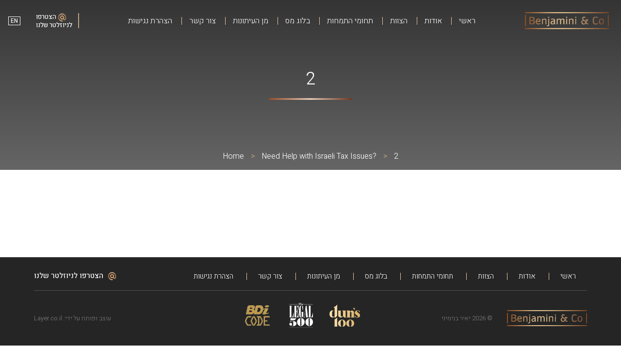

--- FILE ---
content_type: text/html; charset=UTF-8
request_url: https://www.ybtax.co.il/landing-pages/need-help-israeli-tax-issues/2-2-2/
body_size: 15816
content:
<!DOCTYPE html>
<html>
<head><meta charset="UTF-8"><script>if(navigator.userAgent.match(/MSIE|Internet Explorer/i)||navigator.userAgent.match(/Trident\/7\..*?rv:11/i)){var href=document.location.href;if(!href.match(/[?&]nowprocket/)){if(href.indexOf("?")==-1){if(href.indexOf("#")==-1){document.location.href=href+"?nowprocket=1"}else{document.location.href=href.replace("#","?nowprocket=1#")}}else{if(href.indexOf("#")==-1){document.location.href=href+"&nowprocket=1"}else{document.location.href=href.replace("#","&nowprocket=1#")}}}}</script><script>(()=>{class RocketLazyLoadScripts{constructor(){this.v="1.2.5.1",this.triggerEvents=["keydown","mousedown","mousemove","touchmove","touchstart","touchend","wheel"],this.userEventHandler=this.t.bind(this),this.touchStartHandler=this.i.bind(this),this.touchMoveHandler=this.o.bind(this),this.touchEndHandler=this.h.bind(this),this.clickHandler=this.u.bind(this),this.interceptedClicks=[],this.interceptedClickListeners=[],this.l(this),window.addEventListener("pageshow",(t=>{this.persisted=t.persisted,this.everythingLoaded&&this.m()})),document.addEventListener("DOMContentLoaded",(()=>{this.p()})),this.delayedScripts={normal:[],async:[],defer:[]},this.trash=[],this.allJQueries=[]}k(t){document.hidden?t.t():(this.triggerEvents.forEach((e=>window.addEventListener(e,t.userEventHandler,{passive:!0}))),window.addEventListener("touchstart",t.touchStartHandler,{passive:!0}),window.addEventListener("mousedown",t.touchStartHandler),document.addEventListener("visibilitychange",t.userEventHandler))}_(){this.triggerEvents.forEach((t=>window.removeEventListener(t,this.userEventHandler,{passive:!0}))),document.removeEventListener("visibilitychange",this.userEventHandler)}i(t){"HTML"!==t.target.tagName&&(window.addEventListener("touchend",this.touchEndHandler),window.addEventListener("mouseup",this.touchEndHandler),window.addEventListener("touchmove",this.touchMoveHandler,{passive:!0}),window.addEventListener("mousemove",this.touchMoveHandler),t.target.addEventListener("click",this.clickHandler),this.L(t.target,!0),this.M(t.target,"onclick","rocket-onclick"),this.C())}o(t){window.removeEventListener("touchend",this.touchEndHandler),window.removeEventListener("mouseup",this.touchEndHandler),window.removeEventListener("touchmove",this.touchMoveHandler,{passive:!0}),window.removeEventListener("mousemove",this.touchMoveHandler),t.target.removeEventListener("click",this.clickHandler),this.L(t.target,!1),this.M(t.target,"rocket-onclick","onclick"),this.O()}h(){window.removeEventListener("touchend",this.touchEndHandler),window.removeEventListener("mouseup",this.touchEndHandler),window.removeEventListener("touchmove",this.touchMoveHandler,{passive:!0}),window.removeEventListener("mousemove",this.touchMoveHandler)}u(t){t.target.removeEventListener("click",this.clickHandler),this.L(t.target,!1),this.M(t.target,"rocket-onclick","onclick"),this.interceptedClicks.push(t),t.preventDefault(),t.stopPropagation(),t.stopImmediatePropagation(),this.O()}D(){window.removeEventListener("touchstart",this.touchStartHandler,{passive:!0}),window.removeEventListener("mousedown",this.touchStartHandler),this.interceptedClicks.forEach((t=>{t.target.dispatchEvent(new MouseEvent("click",{view:t.view,bubbles:!0,cancelable:!0}))}))}l(t){EventTarget.prototype.addEventListenerBase=EventTarget.prototype.addEventListener,EventTarget.prototype.addEventListener=function(e,i,o){"click"!==e||t.windowLoaded||i===t.clickHandler||t.interceptedClickListeners.push({target:this,func:i,options:o}),(this||window).addEventListenerBase(e,i,o)}}L(t,e){this.interceptedClickListeners.forEach((i=>{i.target===t&&(e?t.removeEventListener("click",i.func,i.options):t.addEventListener("click",i.func,i.options))})),t.parentNode!==document.documentElement&&this.L(t.parentNode,e)}S(){return new Promise((t=>{this.T?this.O=t:t()}))}C(){this.T=!0}O(){this.T=!1}M(t,e,i){t.hasAttribute&&t.hasAttribute(e)&&(event.target.setAttribute(i,event.target.getAttribute(e)),event.target.removeAttribute(e))}t(){this._(this),"loading"===document.readyState?document.addEventListener("DOMContentLoaded",this.R.bind(this)):this.R()}p(){let t=[];document.querySelectorAll("script[type=rocketlazyloadscript][data-rocket-src]").forEach((e=>{let i=e.getAttribute("data-rocket-src");if(i&&0!==i.indexOf("data:")){0===i.indexOf("//")&&(i=location.protocol+i);try{const o=new URL(i).origin;o!==location.origin&&t.push({src:o,crossOrigin:e.crossOrigin||"module"===e.getAttribute("data-rocket-type")})}catch(t){}}})),t=[...new Map(t.map((t=>[JSON.stringify(t),t]))).values()],this.j(t,"preconnect")}async R(){this.lastBreath=Date.now(),this.P(this),this.F(this),this.q(),this.A(),this.I(),await this.U(this.delayedScripts.normal),await this.U(this.delayedScripts.defer),await this.U(this.delayedScripts.async);try{await this.W(),await this.H(this),await this.J()}catch(t){console.error(t)}window.dispatchEvent(new Event("rocket-allScriptsLoaded")),this.everythingLoaded=!0,this.S().then((()=>{this.D()})),this.N()}A(){document.querySelectorAll("script[type=rocketlazyloadscript]").forEach((t=>{t.hasAttribute("data-rocket-src")?t.hasAttribute("async")&&!1!==t.async?this.delayedScripts.async.push(t):t.hasAttribute("defer")&&!1!==t.defer||"module"===t.getAttribute("data-rocket-type")?this.delayedScripts.defer.push(t):this.delayedScripts.normal.push(t):this.delayedScripts.normal.push(t)}))}async B(t){if(await this.G(),!0!==t.noModule||!("noModule"in HTMLScriptElement.prototype))return new Promise((e=>{let i;function o(){(i||t).setAttribute("data-rocket-status","executed"),e()}try{if(navigator.userAgent.indexOf("Firefox/")>0||""===navigator.vendor)i=document.createElement("script"),[...t.attributes].forEach((t=>{let e=t.nodeName;"type"!==e&&("data-rocket-type"===e&&(e="type"),"data-rocket-src"===e&&(e="src"),i.setAttribute(e,t.nodeValue))})),t.text&&(i.text=t.text),i.hasAttribute("src")?(i.addEventListener("load",o),i.addEventListener("error",(function(){i.setAttribute("data-rocket-status","failed"),e()})),setTimeout((()=>{i.isConnected||e()}),1)):(i.text=t.text,o()),t.parentNode.replaceChild(i,t);else{const i=t.getAttribute("data-rocket-type"),n=t.getAttribute("data-rocket-src");i?(t.type=i,t.removeAttribute("data-rocket-type")):t.removeAttribute("type"),t.addEventListener("load",o),t.addEventListener("error",(function(){t.setAttribute("data-rocket-status","failed"),e()})),n?(t.removeAttribute("data-rocket-src"),t.src=n):t.src="data:text/javascript;base64,"+window.btoa(unescape(encodeURIComponent(t.text)))}}catch(i){t.setAttribute("data-rocket-status","failed"),e()}}));t.setAttribute("data-rocket-status","skipped")}async U(t){const e=t.shift();return e&&e.isConnected?(await this.B(e),this.U(t)):Promise.resolve()}I(){this.j([...this.delayedScripts.normal,...this.delayedScripts.defer,...this.delayedScripts.async],"preload")}j(t,e){var i=document.createDocumentFragment();t.forEach((t=>{const o=t.getAttribute&&t.getAttribute("data-rocket-src")||t.src;if(o){const n=document.createElement("link");n.href=o,n.rel=e,"preconnect"!==e&&(n.as="script"),t.getAttribute&&"module"===t.getAttribute("data-rocket-type")&&(n.crossOrigin=!0),t.crossOrigin&&(n.crossOrigin=t.crossOrigin),t.integrity&&(n.integrity=t.integrity),i.appendChild(n),this.trash.push(n)}})),document.head.appendChild(i)}P(t){let e={};function i(i,o){return e[o].eventsToRewrite.indexOf(i)>=0&&!t.everythingLoaded?"rocket-"+i:i}function o(t,o){!function(t){e[t]||(e[t]={originalFunctions:{add:t.addEventListener,remove:t.removeEventListener},eventsToRewrite:[]},t.addEventListener=function(){arguments[0]=i(arguments[0],t),e[t].originalFunctions.add.apply(t,arguments)},t.removeEventListener=function(){arguments[0]=i(arguments[0],t),e[t].originalFunctions.remove.apply(t,arguments)})}(t),e[t].eventsToRewrite.push(o)}function n(e,i){let o=e[i];e[i]=null,Object.defineProperty(e,i,{get:()=>o||function(){},set(n){t.everythingLoaded?o=n:e["rocket"+i]=o=n}})}o(document,"DOMContentLoaded"),o(window,"DOMContentLoaded"),o(window,"load"),o(window,"pageshow"),o(document,"readystatechange"),n(document,"onreadystatechange"),n(window,"onload"),n(window,"onpageshow")}F(t){let e;function i(e){return t.everythingLoaded?e:e.split(" ").map((t=>"load"===t||0===t.indexOf("load.")?"rocket-jquery-load":t)).join(" ")}function o(o){if(o&&o.fn&&!t.allJQueries.includes(o)){o.fn.ready=o.fn.init.prototype.ready=function(e){return t.domReadyFired?e.bind(document)(o):document.addEventListener("rocket-DOMContentLoaded",(()=>e.bind(document)(o))),o([])};const e=o.fn.on;o.fn.on=o.fn.init.prototype.on=function(){return this[0]===window&&("string"==typeof arguments[0]||arguments[0]instanceof String?arguments[0]=i(arguments[0]):"object"==typeof arguments[0]&&Object.keys(arguments[0]).forEach((t=>{const e=arguments[0][t];delete arguments[0][t],arguments[0][i(t)]=e}))),e.apply(this,arguments),this},t.allJQueries.push(o)}e=o}o(window.jQuery),Object.defineProperty(window,"jQuery",{get:()=>e,set(t){o(t)}})}async H(t){const e=document.querySelector("script[data-webpack]");e&&(await async function(){return new Promise((t=>{e.addEventListener("load",t),e.addEventListener("error",t)}))}(),await t.K(),await t.H(t))}async W(){this.domReadyFired=!0,await this.G(),document.dispatchEvent(new Event("rocket-readystatechange")),await this.G(),document.rocketonreadystatechange&&document.rocketonreadystatechange(),await this.G(),document.dispatchEvent(new Event("rocket-DOMContentLoaded")),await this.G(),window.dispatchEvent(new Event("rocket-DOMContentLoaded"))}async J(){await this.G(),document.dispatchEvent(new Event("rocket-readystatechange")),await this.G(),document.rocketonreadystatechange&&document.rocketonreadystatechange(),await this.G(),window.dispatchEvent(new Event("rocket-load")),await this.G(),window.rocketonload&&window.rocketonload(),await this.G(),this.allJQueries.forEach((t=>t(window).trigger("rocket-jquery-load"))),await this.G();const t=new Event("rocket-pageshow");t.persisted=this.persisted,window.dispatchEvent(t),await this.G(),window.rocketonpageshow&&window.rocketonpageshow({persisted:this.persisted}),this.windowLoaded=!0}m(){document.onreadystatechange&&document.onreadystatechange(),window.onload&&window.onload(),window.onpageshow&&window.onpageshow({persisted:this.persisted})}q(){const t=new Map;document.write=document.writeln=function(e){const i=document.currentScript;i||console.error("WPRocket unable to document.write this: "+e);const o=document.createRange(),n=i.parentElement;let s=t.get(i);void 0===s&&(s=i.nextSibling,t.set(i,s));const c=document.createDocumentFragment();o.setStart(c,0),c.appendChild(o.createContextualFragment(e)),n.insertBefore(c,s)}}async G(){Date.now()-this.lastBreath>45&&(await this.K(),this.lastBreath=Date.now())}async K(){return document.hidden?new Promise((t=>setTimeout(t))):new Promise((t=>requestAnimationFrame(t)))}N(){this.trash.forEach((t=>t.remove()))}static run(){const t=new RocketLazyLoadScripts;t.k(t)}}RocketLazyLoadScripts.run()})();</script>
    <!-- Basic Page Needs
        ================================================== -->
    
    
    <link rel="icon" type="image/png" href="https://www.ybtax.co.il/wp-content/uploads/2018/02/cropped-fav2.png">
    <!-- Mobile Specific Metas
        ================================================== -->
    <meta name="format-detection" content="telephone=no">
    <meta name="viewport" content="width=device-width"/>
    <meta name="viewport" content="initial-scale=1, maximum-scale=1, user-scalable=no"/>

    <!-- Template CSS Files
        ================================================== -->

    <meta name='robots' content='index, follow, max-image-preview:large, max-snippet:-1, max-video-preview:-1' />
<link rel="alternate" hreflang="en-us" href="https://www.ybtax.com/landing-pages/need-help-israeli-tax-issues/2-2/" />
<link rel="alternate" hreflang="he-il" href="https://www.ybtax.co.il/landing-pages/need-help-israeli-tax-issues/2-2-2/" />
<link rel="alternate" hreflang="x-default" href="https://www.ybtax.com/landing-pages/need-help-israeli-tax-issues/2-2/" />

	<!-- This site is optimized with the Yoast SEO plugin v23.0 - https://yoast.com/wordpress/plugins/seo/ -->
	<title>2 - Benjamini &amp; Co</title>
	<link rel="canonical" href="https://www.ybtax.co.il/landing-pages/need-help-israeli-tax-issues/2-2-2/" />
	<meta property="og:locale" content="he_IL" />
	<meta property="og:type" content="article" />
	<meta property="og:title" content="2 - Benjamini &amp; Co" />
	<meta property="og:url" content="https://www.ybtax.co.il/landing-pages/need-help-israeli-tax-issues/2-2-2/" />
	<meta property="og:site_name" content="Benjamini &amp; Co" />
	<meta property="og:image" content="https://www.ybtax.co.il/landing-pages/need-help-israeli-tax-issues/2-2-2/" />
	<meta property="og:image:width" content="1890" />
	<meta property="og:image:height" content="650" />
	<meta property="og:image:type" content="image/jpeg" />
	<meta name="twitter:card" content="summary_large_image" />
	<script type="application/ld+json" class="yoast-schema-graph">{"@context":"https://schema.org","@graph":[{"@type":"WebPage","@id":"https://www.ybtax.co.il/landing-pages/need-help-israeli-tax-issues/2-2-2/","url":"https://www.ybtax.co.il/landing-pages/need-help-israeli-tax-issues/2-2-2/","name":"2 - Benjamini &amp; Co","isPartOf":{"@id":"https://www.ybtax.com/#website"},"primaryImageOfPage":{"@id":"https://www.ybtax.co.il/landing-pages/need-help-israeli-tax-issues/2-2-2/#primaryimage"},"image":{"@id":"https://www.ybtax.co.il/landing-pages/need-help-israeli-tax-issues/2-2-2/#primaryimage"},"thumbnailUrl":"https://www.ybtax.co.il/wp-content/uploads/2021/04/2.jpg","datePublished":"2021-04-13T16:47:43+00:00","dateModified":"2021-04-13T16:47:43+00:00","breadcrumb":{"@id":"https://www.ybtax.co.il/landing-pages/need-help-israeli-tax-issues/2-2-2/#breadcrumb"},"inLanguage":"he-IL","potentialAction":[{"@type":"ReadAction","target":["https://www.ybtax.co.il/landing-pages/need-help-israeli-tax-issues/2-2-2/"]}]},{"@type":"ImageObject","inLanguage":"he-IL","@id":"https://www.ybtax.co.il/landing-pages/need-help-israeli-tax-issues/2-2-2/#primaryimage","url":"https://www.ybtax.co.il/wp-content/uploads/2021/04/2.jpg","contentUrl":"https://www.ybtax.co.il/wp-content/uploads/2021/04/2.jpg","width":1890,"height":650},{"@type":"BreadcrumbList","@id":"https://www.ybtax.co.il/landing-pages/need-help-israeli-tax-issues/2-2-2/#breadcrumb","itemListElement":[{"@type":"ListItem","position":1,"name":"Home","item":"https://www.ybtax.co.il/"},{"@type":"ListItem","position":2,"name":"Need Help with Israeli Tax Issues?","item":"https://www.ybtax.com/landing-pages/need-help-israeli-tax-issues/"},{"@type":"ListItem","position":3,"name":"2"}]},{"@type":"WebSite","@id":"https://www.ybtax.com/#website","url":"https://www.ybtax.com/","name":"Benjamini &amp; Co","description":"Law Firm","publisher":{"@id":"https://www.ybtax.com/#organization"},"potentialAction":[{"@type":"SearchAction","target":{"@type":"EntryPoint","urlTemplate":"https://www.ybtax.com/?s={search_term_string}"},"query-input":"required name=search_term_string"}],"inLanguage":"he-IL"},{"@type":"Organization","@id":"https://www.ybtax.com/#organization","name":"Benjaminu & Co","url":"https://www.ybtax.com/","logo":{"@type":"ImageObject","inLanguage":"he-IL","@id":"https://www.ybtax.com/#/schema/logo/image/","url":"https://www.ybtax.com/wp-content/uploads/2018/02/Logo-2.png","contentUrl":"https://www.ybtax.com/wp-content/uploads/2018/02/Logo-2.png","width":227,"height":46,"caption":"Benjaminu & Co"},"image":{"@id":"https://www.ybtax.com/#/schema/logo/image/"}}]}</script>
	<!-- / Yoast SEO plugin. -->


<link rel='dns-prefetch' href='//www.google.com' />
<link rel='dns-prefetch' href='//maps.googleapis.com' />
<link rel='dns-prefetch' href='//www.ybtax.com' />

<link rel="alternate" type="application/rss+xml" title="Benjamini &amp; Co &laquo; פיד תגובות של 2" href="https://www.ybtax.co.il/landing-pages/need-help-israeli-tax-issues/2-2-2/feed/" />
<style id='wp-emoji-styles-inline-css' type='text/css'>

	img.wp-smiley, img.emoji {
		display: inline !important;
		border: none !important;
		box-shadow: none !important;
		height: 1em !important;
		width: 1em !important;
		margin: 0 0.07em !important;
		vertical-align: -0.1em !important;
		background: none !important;
		padding: 0 !important;
	}
</style>
<link rel='stylesheet' id='wp-block-library-rtl-css' href='https://www.ybtax.co.il/wp-includes/css/dist/block-library/style-rtl.min.css?ver=6.5.5' type='text/css' media='all' />
<style id='classic-theme-styles-inline-css' type='text/css'>
/*! This file is auto-generated */
.wp-block-button__link{color:#fff;background-color:#32373c;border-radius:9999px;box-shadow:none;text-decoration:none;padding:calc(.667em + 2px) calc(1.333em + 2px);font-size:1.125em}.wp-block-file__button{background:#32373c;color:#fff;text-decoration:none}
</style>
<style id='global-styles-inline-css' type='text/css'>
body{--wp--preset--color--black: #000000;--wp--preset--color--cyan-bluish-gray: #abb8c3;--wp--preset--color--white: #ffffff;--wp--preset--color--pale-pink: #f78da7;--wp--preset--color--vivid-red: #cf2e2e;--wp--preset--color--luminous-vivid-orange: #ff6900;--wp--preset--color--luminous-vivid-amber: #fcb900;--wp--preset--color--light-green-cyan: #7bdcb5;--wp--preset--color--vivid-green-cyan: #00d084;--wp--preset--color--pale-cyan-blue: #8ed1fc;--wp--preset--color--vivid-cyan-blue: #0693e3;--wp--preset--color--vivid-purple: #9b51e0;--wp--preset--gradient--vivid-cyan-blue-to-vivid-purple: linear-gradient(135deg,rgba(6,147,227,1) 0%,rgb(155,81,224) 100%);--wp--preset--gradient--light-green-cyan-to-vivid-green-cyan: linear-gradient(135deg,rgb(122,220,180) 0%,rgb(0,208,130) 100%);--wp--preset--gradient--luminous-vivid-amber-to-luminous-vivid-orange: linear-gradient(135deg,rgba(252,185,0,1) 0%,rgba(255,105,0,1) 100%);--wp--preset--gradient--luminous-vivid-orange-to-vivid-red: linear-gradient(135deg,rgba(255,105,0,1) 0%,rgb(207,46,46) 100%);--wp--preset--gradient--very-light-gray-to-cyan-bluish-gray: linear-gradient(135deg,rgb(238,238,238) 0%,rgb(169,184,195) 100%);--wp--preset--gradient--cool-to-warm-spectrum: linear-gradient(135deg,rgb(74,234,220) 0%,rgb(151,120,209) 20%,rgb(207,42,186) 40%,rgb(238,44,130) 60%,rgb(251,105,98) 80%,rgb(254,248,76) 100%);--wp--preset--gradient--blush-light-purple: linear-gradient(135deg,rgb(255,206,236) 0%,rgb(152,150,240) 100%);--wp--preset--gradient--blush-bordeaux: linear-gradient(135deg,rgb(254,205,165) 0%,rgb(254,45,45) 50%,rgb(107,0,62) 100%);--wp--preset--gradient--luminous-dusk: linear-gradient(135deg,rgb(255,203,112) 0%,rgb(199,81,192) 50%,rgb(65,88,208) 100%);--wp--preset--gradient--pale-ocean: linear-gradient(135deg,rgb(255,245,203) 0%,rgb(182,227,212) 50%,rgb(51,167,181) 100%);--wp--preset--gradient--electric-grass: linear-gradient(135deg,rgb(202,248,128) 0%,rgb(113,206,126) 100%);--wp--preset--gradient--midnight: linear-gradient(135deg,rgb(2,3,129) 0%,rgb(40,116,252) 100%);--wp--preset--font-size--small: 13px;--wp--preset--font-size--medium: 20px;--wp--preset--font-size--large: 36px;--wp--preset--font-size--x-large: 42px;--wp--preset--spacing--20: 0.44rem;--wp--preset--spacing--30: 0.67rem;--wp--preset--spacing--40: 1rem;--wp--preset--spacing--50: 1.5rem;--wp--preset--spacing--60: 2.25rem;--wp--preset--spacing--70: 3.38rem;--wp--preset--spacing--80: 5.06rem;--wp--preset--shadow--natural: 6px 6px 9px rgba(0, 0, 0, 0.2);--wp--preset--shadow--deep: 12px 12px 50px rgba(0, 0, 0, 0.4);--wp--preset--shadow--sharp: 6px 6px 0px rgba(0, 0, 0, 0.2);--wp--preset--shadow--outlined: 6px 6px 0px -3px rgba(255, 255, 255, 1), 6px 6px rgba(0, 0, 0, 1);--wp--preset--shadow--crisp: 6px 6px 0px rgba(0, 0, 0, 1);}:where(.is-layout-flex){gap: 0.5em;}:where(.is-layout-grid){gap: 0.5em;}body .is-layout-flex{display: flex;}body .is-layout-flex{flex-wrap: wrap;align-items: center;}body .is-layout-flex > *{margin: 0;}body .is-layout-grid{display: grid;}body .is-layout-grid > *{margin: 0;}:where(.wp-block-columns.is-layout-flex){gap: 2em;}:where(.wp-block-columns.is-layout-grid){gap: 2em;}:where(.wp-block-post-template.is-layout-flex){gap: 1.25em;}:where(.wp-block-post-template.is-layout-grid){gap: 1.25em;}.has-black-color{color: var(--wp--preset--color--black) !important;}.has-cyan-bluish-gray-color{color: var(--wp--preset--color--cyan-bluish-gray) !important;}.has-white-color{color: var(--wp--preset--color--white) !important;}.has-pale-pink-color{color: var(--wp--preset--color--pale-pink) !important;}.has-vivid-red-color{color: var(--wp--preset--color--vivid-red) !important;}.has-luminous-vivid-orange-color{color: var(--wp--preset--color--luminous-vivid-orange) !important;}.has-luminous-vivid-amber-color{color: var(--wp--preset--color--luminous-vivid-amber) !important;}.has-light-green-cyan-color{color: var(--wp--preset--color--light-green-cyan) !important;}.has-vivid-green-cyan-color{color: var(--wp--preset--color--vivid-green-cyan) !important;}.has-pale-cyan-blue-color{color: var(--wp--preset--color--pale-cyan-blue) !important;}.has-vivid-cyan-blue-color{color: var(--wp--preset--color--vivid-cyan-blue) !important;}.has-vivid-purple-color{color: var(--wp--preset--color--vivid-purple) !important;}.has-black-background-color{background-color: var(--wp--preset--color--black) !important;}.has-cyan-bluish-gray-background-color{background-color: var(--wp--preset--color--cyan-bluish-gray) !important;}.has-white-background-color{background-color: var(--wp--preset--color--white) !important;}.has-pale-pink-background-color{background-color: var(--wp--preset--color--pale-pink) !important;}.has-vivid-red-background-color{background-color: var(--wp--preset--color--vivid-red) !important;}.has-luminous-vivid-orange-background-color{background-color: var(--wp--preset--color--luminous-vivid-orange) !important;}.has-luminous-vivid-amber-background-color{background-color: var(--wp--preset--color--luminous-vivid-amber) !important;}.has-light-green-cyan-background-color{background-color: var(--wp--preset--color--light-green-cyan) !important;}.has-vivid-green-cyan-background-color{background-color: var(--wp--preset--color--vivid-green-cyan) !important;}.has-pale-cyan-blue-background-color{background-color: var(--wp--preset--color--pale-cyan-blue) !important;}.has-vivid-cyan-blue-background-color{background-color: var(--wp--preset--color--vivid-cyan-blue) !important;}.has-vivid-purple-background-color{background-color: var(--wp--preset--color--vivid-purple) !important;}.has-black-border-color{border-color: var(--wp--preset--color--black) !important;}.has-cyan-bluish-gray-border-color{border-color: var(--wp--preset--color--cyan-bluish-gray) !important;}.has-white-border-color{border-color: var(--wp--preset--color--white) !important;}.has-pale-pink-border-color{border-color: var(--wp--preset--color--pale-pink) !important;}.has-vivid-red-border-color{border-color: var(--wp--preset--color--vivid-red) !important;}.has-luminous-vivid-orange-border-color{border-color: var(--wp--preset--color--luminous-vivid-orange) !important;}.has-luminous-vivid-amber-border-color{border-color: var(--wp--preset--color--luminous-vivid-amber) !important;}.has-light-green-cyan-border-color{border-color: var(--wp--preset--color--light-green-cyan) !important;}.has-vivid-green-cyan-border-color{border-color: var(--wp--preset--color--vivid-green-cyan) !important;}.has-pale-cyan-blue-border-color{border-color: var(--wp--preset--color--pale-cyan-blue) !important;}.has-vivid-cyan-blue-border-color{border-color: var(--wp--preset--color--vivid-cyan-blue) !important;}.has-vivid-purple-border-color{border-color: var(--wp--preset--color--vivid-purple) !important;}.has-vivid-cyan-blue-to-vivid-purple-gradient-background{background: var(--wp--preset--gradient--vivid-cyan-blue-to-vivid-purple) !important;}.has-light-green-cyan-to-vivid-green-cyan-gradient-background{background: var(--wp--preset--gradient--light-green-cyan-to-vivid-green-cyan) !important;}.has-luminous-vivid-amber-to-luminous-vivid-orange-gradient-background{background: var(--wp--preset--gradient--luminous-vivid-amber-to-luminous-vivid-orange) !important;}.has-luminous-vivid-orange-to-vivid-red-gradient-background{background: var(--wp--preset--gradient--luminous-vivid-orange-to-vivid-red) !important;}.has-very-light-gray-to-cyan-bluish-gray-gradient-background{background: var(--wp--preset--gradient--very-light-gray-to-cyan-bluish-gray) !important;}.has-cool-to-warm-spectrum-gradient-background{background: var(--wp--preset--gradient--cool-to-warm-spectrum) !important;}.has-blush-light-purple-gradient-background{background: var(--wp--preset--gradient--blush-light-purple) !important;}.has-blush-bordeaux-gradient-background{background: var(--wp--preset--gradient--blush-bordeaux) !important;}.has-luminous-dusk-gradient-background{background: var(--wp--preset--gradient--luminous-dusk) !important;}.has-pale-ocean-gradient-background{background: var(--wp--preset--gradient--pale-ocean) !important;}.has-electric-grass-gradient-background{background: var(--wp--preset--gradient--electric-grass) !important;}.has-midnight-gradient-background{background: var(--wp--preset--gradient--midnight) !important;}.has-small-font-size{font-size: var(--wp--preset--font-size--small) !important;}.has-medium-font-size{font-size: var(--wp--preset--font-size--medium) !important;}.has-large-font-size{font-size: var(--wp--preset--font-size--large) !important;}.has-x-large-font-size{font-size: var(--wp--preset--font-size--x-large) !important;}
.wp-block-navigation a:where(:not(.wp-element-button)){color: inherit;}
:where(.wp-block-post-template.is-layout-flex){gap: 1.25em;}:where(.wp-block-post-template.is-layout-grid){gap: 1.25em;}
:where(.wp-block-columns.is-layout-flex){gap: 2em;}:where(.wp-block-columns.is-layout-grid){gap: 2em;}
.wp-block-pullquote{font-size: 1.5em;line-height: 1.6;}
</style>
<link data-minify="1" rel='stylesheet' id='contact-form-7-css' href='https://www.ybtax.co.il/wp-content/cache/background-css/www.ybtax.co.il/wp-content/cache/min/1/wp-content/plugins/contact-form-7/includes/css/styles.css?ver=1768920207&wpr_t=1769125479' type='text/css' media='all' />
<link data-minify="1" rel='stylesheet' id='contact-form-7-rtl-css' href='https://www.ybtax.co.il/wp-content/cache/min/1/wp-content/plugins/contact-form-7/includes/css/styles-rtl.css?ver=1768920216' type='text/css' media='all' />
<link rel='stylesheet' id='wpml-legacy-horizontal-list-0-css' href='https://www.ybtax.co.il/wp-content/plugins/sitepress-multilingual-cms/templates/language-switchers/legacy-list-horizontal/style.min.css?ver=1' type='text/css' media='all' />
<link data-minify="1" rel='stylesheet' id='cms-navigation-style-base-css' href='https://www.ybtax.co.il/wp-content/cache/min/1/wp-content/plugins/wpml-cms-nav/res/css/cms-navigation-base.css?ver=1768920207' type='text/css' media='screen' />
<link data-minify="1" rel='stylesheet' id='cms-navigation-style-css' href='https://www.ybtax.co.il/wp-content/cache/background-css/www.ybtax.co.il/wp-content/cache/min/1/wp-content/plugins/wpml-cms-nav/res/css/cms-navigation.css?ver=1768920207&wpr_t=1769125479' type='text/css' media='screen' />
<link data-minify="1" rel='stylesheet' id='benjamini-plugins-rtl-css' href='https://www.ybtax.co.il/wp-content/cache/background-css/www.ybtax.co.il/wp-content/cache/min/1/wp-content/themes/benjamini/assets/css/dist/plugins-rtl.min.css?ver=1768920216&wpr_t=1769125479' type='text/css' media='all' />
<link rel='stylesheet' id='benjamini-style-rtl-css' href='https://www.ybtax.co.il/wp-content/themes/benjamini/assets/css/dist/style-rtl.min.css?ver=20012026' type='text/css' media='all' />
<script data-minify="1" type="text/javascript" src="https://www.ybtax.co.il/wp-content/cache/min/1/jquery-3.2.1.min.js?ver=1768920207" id="jquery-js"></script>
<script data-minify="1" type="text/javascript" src="https://www.ybtax.co.il/wp-content/cache/min/1/wp-content/themes/benjamini/assets/lib/flipbook/flipbook.js?ver=1768920207" id="flipbook-js-js"></script>
<script type="text/javascript" id="wpml-xdomain-data-js-extra">
/* <![CDATA[ */
var wpml_xdomain_data = {"css_selector":"wpml-ls-item","ajax_url":"https:\/\/www.ybtax.co.il\/wp-admin\/admin-ajax.php","current_lang":"he","_nonce":"69ad11c55b"};
/* ]]> */
</script>
<script data-minify="1" type="text/javascript" src="https://www.ybtax.co.il/wp-content/cache/min/1/wp-content/plugins/sitepress-multilingual-cms/res/js/xdomain-data.js?ver=1768920207" id="wpml-xdomain-data-js" defer="defer" data-wp-strategy="defer"></script>
<link rel="https://api.w.org/" href="https://www.ybtax.co.il/wp-json/" /><link rel="alternate" type="application/json" href="https://www.ybtax.co.il/wp-json/wp/v2/media/1654" /><link rel="EditURI" type="application/rsd+xml" title="RSD" href="https://www.ybtax.co.il/xmlrpc.php?rsd" />
<meta name="generator" content="WordPress 6.5.5" />
<link rel='shortlink' href='https://www.ybtax.co.il/?p=1654' />
<link rel="alternate" type="application/json+oembed" href="https://www.ybtax.co.il/wp-json/oembed/1.0/embed?url=https%3A%2F%2Fwww.ybtax.co.il%2Flanding-pages%2Fneed-help-israeli-tax-issues%2F2-2-2%2F" />
<link rel="alternate" type="text/xml+oembed" href="https://www.ybtax.co.il/wp-json/oembed/1.0/embed?url=https%3A%2F%2Fwww.ybtax.co.il%2Flanding-pages%2Fneed-help-israeli-tax-issues%2F2-2-2%2F&#038;format=xml" />
<meta name="generator" content="WPML ver:4.6.11 stt:1,20;" />
<!-- Google Tag Manager -->
<script type="rocketlazyloadscript">(function(w,d,s,l,i){w[l]=w[l]||[];w[l].push({'gtm.start':
new Date().getTime(),event:'gtm.js'});var f=d.getElementsByTagName(s)[0],
j=d.createElement(s),dl=l!='dataLayer'?'&l='+l:'';j.async=true;j.src=
'https://www.googletagmanager.com/gtm.js?id='+i+dl;f.parentNode.insertBefore(j,f);
})(window,document,'script','dataLayer','GTM-MP86MTN');</script>
<!-- End Google Tag Manager --><link rel="icon" href="https://www.ybtax.co.il/wp-content/uploads/2018/02/cropped-fav2-32x32.png" sizes="32x32" />
<link rel="icon" href="https://www.ybtax.co.il/wp-content/uploads/2018/02/cropped-fav2-192x192.png" sizes="192x192" />
<link rel="apple-touch-icon" href="https://www.ybtax.co.il/wp-content/uploads/2018/02/cropped-fav2-180x180.png" />
<meta name="msapplication-TileImage" content="https://www.ybtax.co.il/wp-content/uploads/2018/02/cropped-fav2-270x270.png" />
<noscript><style id="rocket-lazyload-nojs-css">.rll-youtube-player, [data-lazy-src]{display:none !important;}</style></noscript>
    <style>
        #wpadminbar {
            display: none !important;
        }

        html {
            margin-top: 0 !important;
        }
    </style>
    <script type="rocketlazyloadscript" data-rocket-type="text/javascript" data-rocket-src="//s7.addthis.com/js/300/addthis_widget.js#pubid=ra-5f7c698c2ccff6c6"></script>
<style id="wpr-lazyload-bg-container"></style><style id="wpr-lazyload-bg-exclusion"></style>
<noscript>
<style id="wpr-lazyload-bg-nostyle">div.wpcf7 .ajax-loader{--wpr-bg-2eb95073-dfff-47dd-956c-89fea748aa32: url('https://www.ybtax.co.il/wp-content/plugins/contact-form-7/images/ajax-loader.gif');}#menu-wrap a.trigger,#menu-wrap a.trigger:hover,#menu-wrap a.trigger:visited{--wpr-bg-9565aa3f-eebb-4d73-abfe-c77f9cad0049: url('https://www.ybtax.co.il/wp-content/plugins/wpml-cms-nav/res/img/cms-nav-dark-s.gif');}.owl-carousel .owl-video-play-icon{--wpr-bg-17def960-9c6d-4cb7-b0d0-aea91b469796: url('https://www.ybtax.co.il/wp-content/themes/benjamini/assets/css/dist/owl.video.play.png');}.flipbook-overlay{--wpr-bg-87e0c829-6112-4924-a1dd-386207998ad3: url('https://www.ybtax.co.il/wp-content/themes/benjamini/assets/images/overlay_lightbox.png');}</style>
</noscript>
<script type="application/javascript">const rocket_pairs = [{"selector":"div.wpcf7 .ajax-loader","style":"div.wpcf7 .ajax-loader{--wpr-bg-2eb95073-dfff-47dd-956c-89fea748aa32: url('https:\/\/www.ybtax.co.il\/wp-content\/plugins\/contact-form-7\/images\/ajax-loader.gif');}","hash":"2eb95073-dfff-47dd-956c-89fea748aa32","url":"https:\/\/www.ybtax.co.il\/wp-content\/plugins\/contact-form-7\/images\/ajax-loader.gif"},{"selector":"#menu-wrap a.trigger","style":"#menu-wrap a.trigger,#menu-wrap a.trigger:hover,#menu-wrap a.trigger:visited{--wpr-bg-9565aa3f-eebb-4d73-abfe-c77f9cad0049: url('https:\/\/www.ybtax.co.il\/wp-content\/plugins\/wpml-cms-nav\/res\/img\/cms-nav-dark-s.gif');}","hash":"9565aa3f-eebb-4d73-abfe-c77f9cad0049","url":"https:\/\/www.ybtax.co.il\/wp-content\/plugins\/wpml-cms-nav\/res\/img\/cms-nav-dark-s.gif"},{"selector":".owl-carousel .owl-video-play-icon","style":".owl-carousel .owl-video-play-icon{--wpr-bg-17def960-9c6d-4cb7-b0d0-aea91b469796: url('https:\/\/www.ybtax.co.il\/wp-content\/themes\/benjamini\/assets\/css\/dist\/owl.video.play.png');}","hash":"17def960-9c6d-4cb7-b0d0-aea91b469796","url":"https:\/\/www.ybtax.co.il\/wp-content\/themes\/benjamini\/assets\/css\/dist\/owl.video.play.png"},{"selector":".flipbook-overlay","style":".flipbook-overlay{--wpr-bg-87e0c829-6112-4924-a1dd-386207998ad3: url('https:\/\/www.ybtax.co.il\/wp-content\/themes\/benjamini\/assets\/images\/overlay_lightbox.png');}","hash":"87e0c829-6112-4924-a1dd-386207998ad3","url":"https:\/\/www.ybtax.co.il\/wp-content\/themes\/benjamini\/assets\/images\/overlay_lightbox.png"}]; const rocket_excluded_pairs = [];</script></head>
<body class="rtl attachment attachment-template-default single single-attachment postid-1654 attachmentid-1654 attachment-jpeg" >
<div class="overlay"></div>
<header>
    <div class="container-fluid">
        <div class="row row-eq-height-fixed">
            <div class="col-lg-2 col-md-2 col-sm-2 col-xs-6 logo-parent">
                <a href="https://www.ybtax.co.il/" class="logo" title="קישור לעמוד הבית">
                    <img class="img-responsive" src="data:image/svg+xml,%3Csvg%20xmlns='http://www.w3.org/2000/svg'%20viewBox='0%200%200%200'%3E%3C/svg%3E" alt="לוגו של משרד עורכי דין בינימיני ושות' " data-lazy-src="https://www.ybtax.co.il/wp-content/uploads/2018/02/Logo-2.png" /><noscript><img class="img-responsive" src="https://www.ybtax.co.il/wp-content/uploads/2018/02/Logo-2.png" alt="לוגו של משרד עורכי דין בינימיני ושות' " /></noscript>
                </a>

            </div>
            <div class="col-lg-10 col-md-10 col-sm-10 col-xs-6 menu-parent">
                <div class="full-width hidden-lg hidden-md" aria-hidden="true">
                    <button type="button" class="navbar-toggle">
                        <span class="sr-only">כפתור ניווט למסכים קטנים בלבד</span>
                        <span class="icon-bar"></span>
                        <span class="icon-bar"></span>
                        <span class="icon-bar"></span>
                    </button>
                    
<div class="wpml-ls-statics-shortcode_actions wpml-ls wpml-ls-rtl wpml-ls-legacy-list-horizontal">
	<ul><li class="wpml-ls-slot-shortcode_actions wpml-ls-item wpml-ls-item-en wpml-ls-first-item wpml-ls-last-item wpml-ls-item-legacy-list-horizontal">
				<a href="https://www.ybtax.com/landing-pages/need-help-israeli-tax-issues/2-2/" class="wpml-ls-link">
                    <span class="wpml-ls-native" lang="en">EN</span></a>
			</li></ul>
</div>
                    <a href="tel:037748888" class="hidden-lg hidden-md hidden-sm">
                        <i class="fa fa-phone" aria-hidden="true"></i>
                    </a>
                </div>
                <div class="menu">
                    <div class="menu-wrap">
                        <div class="row row-eq-height-md">
                            <div class="col-lg-10 col-md-11 main-menu-parent">
                                <div class="main-menu">
                                    <nav class="menu-%d7%a8%d7%90%d7%a9%d7%99-container"><ul id="menu-%d7%a8%d7%90%d7%a9%d7%99" class="list-unstyled"><li itemscope="itemscope" itemtype="https://www.schema.org/SiteNavigationElement" id="menu-item-395" class="menu-item menu-item-type-post_type menu-item-object-page menu-item-home menu-item-395"><a title="ראשי" href="https://www.ybtax.co.il/">ראשי</a></li>
<li itemscope="itemscope" itemtype="https://www.schema.org/SiteNavigationElement" id="menu-item-394" class="menu-item menu-item-type-post_type menu-item-object-page menu-item-394"><a title="אודות" href="https://www.ybtax.co.il/%d7%90%d7%95%d7%93%d7%95%d7%aa/">אודות</a></li>
<li itemscope="itemscope" itemtype="https://www.schema.org/SiteNavigationElement" id="menu-item-390" class="menu-item menu-item-type-post_type menu-item-object-page menu-item-390"><a title="הצוות" href="https://www.ybtax.co.il/%d7%94%d7%a6%d7%95%d7%95%d7%aa/">הצוות</a></li>
<li itemscope="itemscope" itemtype="https://www.schema.org/SiteNavigationElement" id="menu-item-391" class="menu-item menu-item-type-post_type menu-item-object-page menu-item-391"><a title="תחומי התמחות" href="https://www.ybtax.co.il/%d7%aa%d7%97%d7%95%d7%9e%d7%99-%d7%94%d7%aa%d7%9e%d7%97%d7%95%d7%aa/">תחומי התמחות</a></li>
<li itemscope="itemscope" itemtype="https://www.schema.org/SiteNavigationElement" id="menu-item-1508" class="menu-item menu-item-type-post_type menu-item-object-page menu-item-1508"><a title="בלוג מס" href="https://www.ybtax.co.il/%d7%9e%d7%99%d7%93%d7%a2-%d7%9e%d7%a7%d7%a6%d7%95%d7%a2%d7%99/">בלוג מס</a></li>
<li itemscope="itemscope" itemtype="https://www.schema.org/SiteNavigationElement" id="menu-item-392" class="menu-item menu-item-type-post_type menu-item-object-page menu-item-392"><a title="מן העיתונות" href="https://www.ybtax.co.il/%d7%9e%d7%9f-%d7%94%d7%a2%d7%99%d7%aa%d7%95%d7%a0%d7%95%d7%aa/">מן העיתונות</a></li>
<li itemscope="itemscope" itemtype="https://www.schema.org/SiteNavigationElement" id="menu-item-393" class="menu-item menu-item-type-post_type menu-item-object-page menu-item-393"><a title="צור קשר" href="https://www.ybtax.co.il/%d7%a6%d7%95%d7%a8-%d7%a7%d7%a9%d7%a8/">צור קשר</a></li>
<li itemscope="itemscope" itemtype="https://www.schema.org/SiteNavigationElement" id="menu-item-2873" class="menu-item menu-item-type-post_type menu-item-object-page menu-item-2873"><a title="הצהרת נגישות" href="https://www.ybtax.co.il/%d7%94%d7%a6%d7%94%d7%a8%d7%aa-%d7%a0%d7%92%d7%99%d7%a9%d7%95%d7%aa/">הצהרת נגישות</a></li>
</ul></nav>                                </div>
                            </div>
                            <div class="col-lg-2 col-md-1 lang-parent hidden-xs">
                                <div class="lang">
                                    <div class="row row-eq-height-lg">
                                        <div class="col-lg-8 hidden-md col-sm-9 col-xs-7 newsletter-parent">
                                                                                        <div class="newsletter">
                                                <a href="#" title="לחץ כדי להצטרף לרשימת התפוצה של בינימיני ושות' משרד עורכי דין" data-toggle="modal" data-target="#newsletterModal">
                                                    <img src="data:image/svg+xml,%3Csvg%20xmlns='http://www.w3.org/2000/svg'%20viewBox='0%200%200%200'%3E%3C/svg%3E" class="img-responsive display-inline" alt="" data-lazy-src="https://www.ybtax.co.il/wp-content/uploads/2018/02/Vector-Smart-Object-1.png"><noscript><img src="https://www.ybtax.co.il/wp-content/uploads/2018/02/Vector-Smart-Object-1.png" class="img-responsive display-inline" alt=""></noscript>
                                                    הצטרפו לניוזלטר שלנו                                                </a>
                                            </div>
                                        </div>
                                        <div class="col-lg-4 col-md-2 col-sm-3 col-xs-5 change-lang">
                                            
<div class="wpml-ls-statics-shortcode_actions wpml-ls wpml-ls-rtl wpml-ls-legacy-list-horizontal">
	<ul><li class="wpml-ls-slot-shortcode_actions wpml-ls-item wpml-ls-item-en wpml-ls-first-item wpml-ls-last-item wpml-ls-item-legacy-list-horizontal">
				<a href="https://www.ybtax.com/landing-pages/need-help-israeli-tax-issues/2-2/" class="wpml-ls-link">
                    <span class="wpml-ls-native" lang="en">EN</span></a>
			</li></ul>
</div>
                                        </div>
                                    </div>
                                </div>
                            </div>
                        </div>
                    </div>

                </div>
            </div>
        </div>
    </div>
</header>

<main>



<section class="masthead small">
    <div class="cover" style="
            background-image: linear-gradient(rgba(0,0,0,0.8), rgba(0,0,0,0.4)), url('');">
        <div class="title">
            <div class="container">
                <h1>2</h1>
            </div>
        </div>

        <div class="breadcrumbs"><span><span><a href="https://www.ybtax.co.il/">Home</a></span> &gt; <span><a href="https://www.ybtax.com/landing-pages/need-help-israeli-tax-issues/">Need Help with Israeli Tax Issues?</a></span> &gt; <span class="breadcrumb_last" aria-current="page">2</span></span></div>    </div>
    
</section>
<section class="part-top">
    <div class="container">
        <div class="row">
            <div class="col-md-10 col-sm-12 col-xs-12 col-md-offset-1 ">
                                <h2 class=""></h2>
                <p class="no-m text-justify text-last-line-center"></p>
                            </div>
        </div>
    </div>
</section>
<section class="part-single">

    
</section>
<div class="addthis_inline_share_toolbox"></div>

</main>

<footer class="page-footer">
    <div class="container">
        <div class="footer-top">
            <div class="row row-eq-height-sm margin-auto flex-wrap">
                <div class="col-lg-9 col-md-10 col-sm-9 footer-menu-parent">
                    <nav class="footer-menu hidden-xs"><ul id="menu-%d7%a8%d7%90%d7%a9%d7%99-1" class="list-unstyled"><li itemscope="itemscope" itemtype="https://www.schema.org/SiteNavigationElement" class="menu-item menu-item-type-post_type menu-item-object-page menu-item-home menu-item-395"><a title="ראשי" href="https://www.ybtax.co.il/">ראשי</a></li>
<li itemscope="itemscope" itemtype="https://www.schema.org/SiteNavigationElement" class="menu-item menu-item-type-post_type menu-item-object-page menu-item-394"><a title="אודות" href="https://www.ybtax.co.il/%d7%90%d7%95%d7%93%d7%95%d7%aa/">אודות</a></li>
<li itemscope="itemscope" itemtype="https://www.schema.org/SiteNavigationElement" class="menu-item menu-item-type-post_type menu-item-object-page menu-item-390"><a title="הצוות" href="https://www.ybtax.co.il/%d7%94%d7%a6%d7%95%d7%95%d7%aa/">הצוות</a></li>
<li itemscope="itemscope" itemtype="https://www.schema.org/SiteNavigationElement" class="menu-item menu-item-type-post_type menu-item-object-page menu-item-391"><a title="תחומי התמחות" href="https://www.ybtax.co.il/%d7%aa%d7%97%d7%95%d7%9e%d7%99-%d7%94%d7%aa%d7%9e%d7%97%d7%95%d7%aa/">תחומי התמחות</a></li>
<li itemscope="itemscope" itemtype="https://www.schema.org/SiteNavigationElement" class="menu-item menu-item-type-post_type menu-item-object-page menu-item-1508"><a title="בלוג מס" href="https://www.ybtax.co.il/%d7%9e%d7%99%d7%93%d7%a2-%d7%9e%d7%a7%d7%a6%d7%95%d7%a2%d7%99/">בלוג מס</a></li>
<li itemscope="itemscope" itemtype="https://www.schema.org/SiteNavigationElement" class="menu-item menu-item-type-post_type menu-item-object-page menu-item-392"><a title="מן העיתונות" href="https://www.ybtax.co.il/%d7%9e%d7%9f-%d7%94%d7%a2%d7%99%d7%aa%d7%95%d7%a0%d7%95%d7%aa/">מן העיתונות</a></li>
<li itemscope="itemscope" itemtype="https://www.schema.org/SiteNavigationElement" class="menu-item menu-item-type-post_type menu-item-object-page menu-item-393"><a title="צור קשר" href="https://www.ybtax.co.il/%d7%a6%d7%95%d7%a8-%d7%a7%d7%a9%d7%a8/">צור קשר</a></li>
<li itemscope="itemscope" itemtype="https://www.schema.org/SiteNavigationElement" class="menu-item menu-item-type-post_type menu-item-object-page menu-item-2873"><a title="הצהרת נגישות" href="https://www.ybtax.co.il/%d7%94%d7%a6%d7%94%d7%a8%d7%aa-%d7%a0%d7%92%d7%99%d7%a9%d7%95%d7%aa/">הצהרת נגישות</a></li>
</ul></nav>                </div>
                <div class="col-lg-3 col-md-2 col-sm-3 newsletter-parent">
                    <div class="newsletter">
                        <a href="#" title="לחץ כדי להצטרף לרשימת התפוצה של בינימיני ושות' משרד עורכי דין" data-toggle="modal" data-target="#newsletterModal">
                            <img src="data:image/svg+xml,%3Csvg%20xmlns='http://www.w3.org/2000/svg'%20viewBox='0%200%200%200'%3E%3C/svg%3E" class="img-responsive display-inline" alt="" data-lazy-src="https://www.ybtax.co.il/wp-content/uploads/2018/02/Vector-Smart-Object-1.png"><noscript><img src="https://www.ybtax.co.il/wp-content/uploads/2018/02/Vector-Smart-Object-1.png" class="img-responsive display-inline" alt=""></noscript>
                            הצטרפו לניוזלטר שלנו                        </a>
                    </div>
                </div>
            </div>
        </div>
        <hr />
        <div class="footer-bottom">
            <div class="row row-eq-height-sm margin-auto flex-wrap">
                <div class="col-lg-4 col-md-4 col-sm-6 credit-benjamini-parent">
                    <div class="credit-benjamini">
                        <div class="row row-eq-height-sm margin-auto">
                            <div class="col-sm-6">
                                <img src="data:image/svg+xml,%3Csvg%20xmlns='http://www.w3.org/2000/svg'%20viewBox='0%200%200%200'%3E%3C/svg%3E" class="img-responsive" alt="לוגו של משרד עורכי דין בינימיני ושות' " data-lazy-src="https://www.ybtax.co.il/wp-content/uploads/2018/02/Logo-2.png"><noscript><img src="https://www.ybtax.co.il/wp-content/uploads/2018/02/Logo-2.png" class="img-responsive" alt="לוגו של משרד עורכי דין בינימיני ושות' "></noscript>
                            </div>
                            <div class="col-sm-6">
                                © 2026 יאיר בנימיני                            </div>
                        </div>
                    </div>
                </div>
                <div class="col-lg-4 col-md-4 col-sm-6 ranking-parent">
                    
                        <div class="ranking">
                            <ul>
                                                                    <li>
                                                                                <a href="https://www.duns100.co.il/%D7%91%D7%A0%D7%99%D7%9E%D7%99%D7%A0%D7%99_%D7%95%D7%A9%D7%95%D7%AA" target="_blank">
                                                                                        <img src="data:image/svg+xml,%3Csvg%20xmlns='http://www.w3.org/2000/svg'%20viewBox='0%200%200%200'%3E%3C/svg%3E" alt="" class="img-responsive" data-lazy-src="https://www.ybtax.co.il/wp-content/uploads/2020/07/40_0002_01.png" /><noscript><img src="https://www.ybtax.co.il/wp-content/uploads/2020/07/40_0002_01.png" alt="" class="img-responsive" /></noscript>
                                                                                    </a>
                                                                            </li>
                                                                    <li>
                                                                                <a href="https://www.legal500.com/firms/18607-benjamini-co/25273-tel-aviv-israel/" target="_blank">
                                                                                        <img src="data:image/svg+xml,%3Csvg%20xmlns='http://www.w3.org/2000/svg'%20viewBox='0%200%200%200'%3E%3C/svg%3E" alt="" class="img-responsive" data-lazy-src="https://www.ybtax.co.il/wp-content/uploads/2020/07/40_0000_02.png" /><noscript><img src="https://www.ybtax.co.il/wp-content/uploads/2020/07/40_0000_02.png" alt="" class="img-responsive" /></noscript>
                                                                                    </a>
                                                                            </li>
                                                                    <li>
                                                                                    <img src="data:image/svg+xml,%3Csvg%20xmlns='http://www.w3.org/2000/svg'%20viewBox='0%200%200%200'%3E%3C/svg%3E" alt="" class="img-responsive" data-lazy-src="https://www.ybtax.co.il/wp-content/uploads/2020/07/40_0001_03.png" /><noscript><img src="https://www.ybtax.co.il/wp-content/uploads/2020/07/40_0001_03.png" alt="" class="img-responsive" /></noscript>
                                                                                </li>
                                                            </ul>
                        </div>
                                    </div>
                <div class="col-lg-4 col-md-4 col-sm-12 credit-parent">
                    <div class="credit">
                        עוצב ופותח על ידי: <a href="https://www.layer.co.il/" target="_blank" title="קישור לאתר הבית של חברת לייר מיתוג בע"מ">Layer.co.il</a>
                    </div>
                </div>
            </div>
        </div>
    </div>
</footer>

<!-- Modal -->
<div id="newsletterModal" class="modal fade" role="dialog">
    <div class="modal-dialog">

        <!-- Modal content-->
        <div class="modal-content">
            <button type="button" class="close" data-dismiss="modal">&times;</button>
            <div class="modal-header">
                <span>בחר להישאר מעודכן</span>
                <h4 class="modal-title">הצטרפו לניוזלטר שלנו</h4>
                <p class="no-m">מלא את פרטי ההרשמה לקבלת עדכונים ודיוורים חודשיים מצוות אתר בנימיני</p>
            </div>
            <div class="modal-body">
                <!--<form class="special">
                    <div class="form-group">
                        <label for="fullName" class="sr-only">Full Name</label>
                        [text* id:fullName class:form-control full-name placeholder "Full Name"]
                    </div>
                    <div class="form-group">
                        <label for="phone" class="sr-only">Phone</label>
                        [tel* id:phone class:form-control phone placeholder "Phone"]
                    </div>
                    [submit class:btn-light class:display-inline class:pull-right "Send Form"]
                    </div>
                </form>-->
                <div role="form" class="wpcf7" id="wpcf7-f422-o1" lang="en-US" dir="ltr">
<div class="screen-reader-response"></div>
<form action="/landing-pages/need-help-israeli-tax-issues/2-2-2/#wpcf7-f422-o1" method="post" class="wpcf7-form special" novalidate="novalidate">
<div style="display: none;">
<input type="hidden" name="_wpcf7" value="422" />
<input type="hidden" name="_wpcf7_version" value="5.1.1" />
<input type="hidden" name="_wpcf7_locale" value="en_US" />
<input type="hidden" name="_wpcf7_unit_tag" value="wpcf7-f422-o1" />
<input type="hidden" name="_wpcf7_container_post" value="0" />
<input type="hidden" name="g-recaptcha-response" value="" />
</div>
<div class="form-group">
                        <label for="fullName" class="sr-only">שם מלא</label>
                        <span class="wpcf7-form-control-wrap full-name"><input type="text" name="full-name" value=""  class="wpcf7-form-control wpcf7-text wpcf7-validates-as-required form-control" id="fullName" aria-required="true" aria-invalid="false" placeholder="שם מלא" /></span>
                    </div>
<div class="form-group m-b-6xl">
                        <label for="email" class="sr-only">דואר אלקטרוני</label>
                        <span class="wpcf7-form-control-wrap email"><input type="email" name="email" value=""  class="wpcf7-form-control wpcf7-text wpcf7-email wpcf7-validates-as-required wpcf7-validates-as-email form-control" id="email" aria-required="true" aria-invalid="false" placeholder="דואר אלקטרוני" /></span>
                    </div>
<div>
<input type="submit" value="שלח טופס" class="wpcf7-form-control wpcf7-submit btn-light center pull-right" />
</div>
<div class="wpcf7-response-output wpcf7-display-none"></div></form></div>            </div>
        </div>

    </div>
</div>

<!-- Google Tag Manager (noscript) -->
<noscript><iframe src="https://www.googletagmanager.com/ns.html?id=GTM-MP86MTN"
height="0" width="0" style="display:none;visibility:hidden"></iframe></noscript>
<!-- End Google Tag Manager (noscript) -->

<script type="rocketlazyloadscript" id='pixel-script-poptin' data-rocket-src='https://cdn.popt.in/pixel.js?id=72d7ea3a69e40' async='true'></script>

<style>
	@media (max-width: 991px) {
		.masthead.small .cover {
			min-height: 40vh;
			height: auto;
			padding: 80px 0 20px;
		}
		.masthead.small .cover .title { 
			    position: static;
				transform: none;
				-webkit-transform: none;
		}
		.masthead .title h1 {
			padding-bottom: 60px!important;
		}
		.masthead .title h1:after {
			    position: static;
				display: block;
				margin: 10px auto 0;
				transform: none;
				-webkit-transform: none;
		}
	}
</style><script type="text/javascript" id="contact-form-7-js-extra">
/* <![CDATA[ */
var wpcf7 = {"apiSettings":{"root":"https:\/\/www.ybtax.co.il\/wp-json\/contact-form-7\/v1","namespace":"contact-form-7\/v1"},"cached":"1"};
/* ]]> */
</script>
<script data-minify="1" type="text/javascript" src="https://www.ybtax.co.il/wp-content/cache/min/1/wp-content/plugins/contact-form-7/includes/js/scripts.js?ver=1768920207" id="contact-form-7-js"></script>
<script type="rocketlazyloadscript" data-rocket-type="text/javascript" data-rocket-src="https://www.google.com/recaptcha/api.js?render=6LeYxJMpAAAAAG-UmJQMZTwYZv1RlKGSHGuiQmAd&amp;ver=3.0" id="google-recaptcha-js"></script>
<script type="text/javascript" id="rocket-browser-checker-js-after">
/* <![CDATA[ */
"use strict";var _createClass=function(){function defineProperties(target,props){for(var i=0;i<props.length;i++){var descriptor=props[i];descriptor.enumerable=descriptor.enumerable||!1,descriptor.configurable=!0,"value"in descriptor&&(descriptor.writable=!0),Object.defineProperty(target,descriptor.key,descriptor)}}return function(Constructor,protoProps,staticProps){return protoProps&&defineProperties(Constructor.prototype,protoProps),staticProps&&defineProperties(Constructor,staticProps),Constructor}}();function _classCallCheck(instance,Constructor){if(!(instance instanceof Constructor))throw new TypeError("Cannot call a class as a function")}var RocketBrowserCompatibilityChecker=function(){function RocketBrowserCompatibilityChecker(options){_classCallCheck(this,RocketBrowserCompatibilityChecker),this.passiveSupported=!1,this._checkPassiveOption(this),this.options=!!this.passiveSupported&&options}return _createClass(RocketBrowserCompatibilityChecker,[{key:"_checkPassiveOption",value:function(self){try{var options={get passive(){return!(self.passiveSupported=!0)}};window.addEventListener("test",null,options),window.removeEventListener("test",null,options)}catch(err){self.passiveSupported=!1}}},{key:"initRequestIdleCallback",value:function(){!1 in window&&(window.requestIdleCallback=function(cb){var start=Date.now();return setTimeout(function(){cb({didTimeout:!1,timeRemaining:function(){return Math.max(0,50-(Date.now()-start))}})},1)}),!1 in window&&(window.cancelIdleCallback=function(id){return clearTimeout(id)})}},{key:"isDataSaverModeOn",value:function(){return"connection"in navigator&&!0===navigator.connection.saveData}},{key:"supportsLinkPrefetch",value:function(){var elem=document.createElement("link");return elem.relList&&elem.relList.supports&&elem.relList.supports("prefetch")&&window.IntersectionObserver&&"isIntersecting"in IntersectionObserverEntry.prototype}},{key:"isSlowConnection",value:function(){return"connection"in navigator&&"effectiveType"in navigator.connection&&("2g"===navigator.connection.effectiveType||"slow-2g"===navigator.connection.effectiveType)}}]),RocketBrowserCompatibilityChecker}();
/* ]]> */
</script>
<script type="text/javascript" id="rocket-preload-links-js-extra">
/* <![CDATA[ */
var RocketPreloadLinksConfig = {"excludeUris":"\/(?:.+\/)?feed(?:\/(?:.+\/?)?)?$|\/(?:.+\/)?embed\/|\/(index.php\/)?(.*)wp-json(\/.*|$)|\/refer\/|\/go\/|\/recommend\/|\/recommends\/","usesTrailingSlash":"1","imageExt":"jpg|jpeg|gif|png|tiff|bmp|webp|avif|pdf|doc|docx|xls|xlsx|php","fileExt":"jpg|jpeg|gif|png|tiff|bmp|webp|avif|pdf|doc|docx|xls|xlsx|php|html|htm","siteUrl":"https:\/\/www.ybtax.co.il","onHoverDelay":"100","rateThrottle":"3"};
/* ]]> */
</script>
<script type="text/javascript" id="rocket-preload-links-js-after">
/* <![CDATA[ */
(function() {
"use strict";var r="function"==typeof Symbol&&"symbol"==typeof Symbol.iterator?function(e){return typeof e}:function(e){return e&&"function"==typeof Symbol&&e.constructor===Symbol&&e!==Symbol.prototype?"symbol":typeof e},e=function(){function i(e,t){for(var n=0;n<t.length;n++){var i=t[n];i.enumerable=i.enumerable||!1,i.configurable=!0,"value"in i&&(i.writable=!0),Object.defineProperty(e,i.key,i)}}return function(e,t,n){return t&&i(e.prototype,t),n&&i(e,n),e}}();function i(e,t){if(!(e instanceof t))throw new TypeError("Cannot call a class as a function")}var t=function(){function n(e,t){i(this,n),this.browser=e,this.config=t,this.options=this.browser.options,this.prefetched=new Set,this.eventTime=null,this.threshold=1111,this.numOnHover=0}return e(n,[{key:"init",value:function(){!this.browser.supportsLinkPrefetch()||this.browser.isDataSaverModeOn()||this.browser.isSlowConnection()||(this.regex={excludeUris:RegExp(this.config.excludeUris,"i"),images:RegExp(".("+this.config.imageExt+")$","i"),fileExt:RegExp(".("+this.config.fileExt+")$","i")},this._initListeners(this))}},{key:"_initListeners",value:function(e){-1<this.config.onHoverDelay&&document.addEventListener("mouseover",e.listener.bind(e),e.listenerOptions),document.addEventListener("mousedown",e.listener.bind(e),e.listenerOptions),document.addEventListener("touchstart",e.listener.bind(e),e.listenerOptions)}},{key:"listener",value:function(e){var t=e.target.closest("a"),n=this._prepareUrl(t);if(null!==n)switch(e.type){case"mousedown":case"touchstart":this._addPrefetchLink(n);break;case"mouseover":this._earlyPrefetch(t,n,"mouseout")}}},{key:"_earlyPrefetch",value:function(t,e,n){var i=this,r=setTimeout(function(){if(r=null,0===i.numOnHover)setTimeout(function(){return i.numOnHover=0},1e3);else if(i.numOnHover>i.config.rateThrottle)return;i.numOnHover++,i._addPrefetchLink(e)},this.config.onHoverDelay);t.addEventListener(n,function e(){t.removeEventListener(n,e,{passive:!0}),null!==r&&(clearTimeout(r),r=null)},{passive:!0})}},{key:"_addPrefetchLink",value:function(i){return this.prefetched.add(i.href),new Promise(function(e,t){var n=document.createElement("link");n.rel="prefetch",n.href=i.href,n.onload=e,n.onerror=t,document.head.appendChild(n)}).catch(function(){})}},{key:"_prepareUrl",value:function(e){if(null===e||"object"!==(void 0===e?"undefined":r(e))||!1 in e||-1===["http:","https:"].indexOf(e.protocol))return null;var t=e.href.substring(0,this.config.siteUrl.length),n=this._getPathname(e.href,t),i={original:e.href,protocol:e.protocol,origin:t,pathname:n,href:t+n};return this._isLinkOk(i)?i:null}},{key:"_getPathname",value:function(e,t){var n=t?e.substring(this.config.siteUrl.length):e;return n.startsWith("/")||(n="/"+n),this._shouldAddTrailingSlash(n)?n+"/":n}},{key:"_shouldAddTrailingSlash",value:function(e){return this.config.usesTrailingSlash&&!e.endsWith("/")&&!this.regex.fileExt.test(e)}},{key:"_isLinkOk",value:function(e){return null!==e&&"object"===(void 0===e?"undefined":r(e))&&(!this.prefetched.has(e.href)&&e.origin===this.config.siteUrl&&-1===e.href.indexOf("?")&&-1===e.href.indexOf("#")&&!this.regex.excludeUris.test(e.href)&&!this.regex.images.test(e.href))}}],[{key:"run",value:function(){"undefined"!=typeof RocketPreloadLinksConfig&&new n(new RocketBrowserCompatibilityChecker({capture:!0,passive:!0}),RocketPreloadLinksConfig).init()}}]),n}();t.run();
}());
/* ]]> */
</script>
<script type="text/javascript" id="rocket_lazyload_css-js-extra">
/* <![CDATA[ */
var rocket_lazyload_css_data = {"threshold":"300"};
/* ]]> */
</script>
<script type="text/javascript" id="rocket_lazyload_css-js-after">
/* <![CDATA[ */
!function o(n,c,a){function s(t,e){if(!c[t]){if(!n[t]){var r="function"==typeof require&&require;if(!e&&r)return r(t,!0);if(u)return u(t,!0);throw(r=new Error("Cannot find module '"+t+"'")).code="MODULE_NOT_FOUND",r}r=c[t]={exports:{}},n[t][0].call(r.exports,function(e){return s(n[t][1][e]||e)},r,r.exports,o,n,c,a)}return c[t].exports}for(var u="function"==typeof require&&require,e=0;e<a.length;e++)s(a[e]);return s}({1:[function(e,t,r){"use strict";!function(){const r="undefined"==typeof rocket_pairs?[]:rocket_pairs,e="undefined"==typeof rocket_excluded_pairs?[]:rocket_excluded_pairs;e.map(t=>{var e=t.selector;const r=document.querySelectorAll(e);r.forEach(e=>{e.setAttribute("data-rocket-lazy-bg-".concat(t.hash),"excluded")})});const o=document.querySelector("#wpr-lazyload-bg-container");var t=rocket_lazyload_css_data.threshold||300;const n=new IntersectionObserver(e=>{e.forEach(t=>{if(t.isIntersecting){const e=r.filter(e=>t.target.matches(e.selector));e.map(t=>{var e;t&&((e=document.createElement("style")).textContent=t.style,o.insertAdjacentElement("afterend",e),t.elements.forEach(e=>{n.unobserve(e),e.setAttribute("data-rocket-lazy-bg-".concat(t.hash),"loaded")}))})}})},{rootMargin:t+"px"});function c(){0<(0<arguments.length&&void 0!==arguments[0]?arguments[0]:[]).length&&r.forEach(t=>{try{const e=document.querySelectorAll(t.selector);e.forEach(e=>{"loaded"!==e.getAttribute("data-rocket-lazy-bg-".concat(t.hash))&&"excluded"!==e.getAttribute("data-rocket-lazy-bg-".concat(t.hash))&&(n.observe(e),(t.elements||(t.elements=[])).push(e))})}catch(e){console.error(e)}})}c();const a=function(){const o=window.MutationObserver;return function(e,t){if(e&&1===e.nodeType){const r=new o(t);return r.observe(e,{attributes:!0,childList:!0,subtree:!0}),r}}}();t=document.querySelector("body"),a(t,c)}()},{}]},{},[1]);
//# sourceMappingURL=lazyload-css.min.js.map
/* ]]> */
</script>
<script type="rocketlazyloadscript" data-rocket-type="text/javascript" data-rocket-src="https://maps.googleapis.com/maps/api/js?language=iw&amp;key=AIzaSyDEHv8eolyU9VoHzByOT1HviuCkMMXyydg&amp;ver=20012026" id="google-js-js"></script>
<script type="text/javascript" src="https://www.ybtax.co.il/wp-content/themes/benjamini/assets/js/plugins.min.js?ver=20012026" id="plugins-js-js"></script>
<script type="text/javascript" src="https://www.ybtax.co.il/wp-content/themes/benjamini/assets/js/main.min.js?ver=20012026" id="main-js-js"></script>
<script type="rocketlazyloadscript" data-rocket-type="text/javascript">
( function( grecaptcha, sitekey ) {

	var wpcf7recaptcha = {
		execute: function() {
			grecaptcha.execute(
				sitekey,
				{ action: 'homepage' }
			).then( function( token ) {
				var forms = document.getElementsByTagName( 'form' );

				for ( var i = 0; i < forms.length; i++ ) {
					var fields = forms[ i ].getElementsByTagName( 'input' );

					for ( var j = 0; j < fields.length; j++ ) {
						var field = fields[ j ];

						if ( 'g-recaptcha-response' === field.getAttribute( 'name' ) ) {
							field.setAttribute( 'value', token );
							break;
						}
					}
				}
			} );
		}
	};

	grecaptcha.ready( wpcf7recaptcha.execute );

	document.addEventListener( 'wpcf7submit', wpcf7recaptcha.execute, false );

} )( grecaptcha, '6LeYxJMpAAAAAG-UmJQMZTwYZv1RlKGSHGuiQmAd' );
</script>
<script>window.lazyLoadOptions=[{elements_selector:"img[data-lazy-src],.rocket-lazyload",data_src:"lazy-src",data_srcset:"lazy-srcset",data_sizes:"lazy-sizes",class_loading:"lazyloading",class_loaded:"lazyloaded",threshold:300,callback_loaded:function(element){if(element.tagName==="IFRAME"&&element.dataset.rocketLazyload=="fitvidscompatible"){if(element.classList.contains("lazyloaded")){if(typeof window.jQuery!="undefined"){if(jQuery.fn.fitVids){jQuery(element).parent().fitVids()}}}}}},{elements_selector:".rocket-lazyload",data_src:"lazy-src",data_srcset:"lazy-srcset",data_sizes:"lazy-sizes",class_loading:"lazyloading",class_loaded:"lazyloaded",threshold:300,}];window.addEventListener('LazyLoad::Initialized',function(e){var lazyLoadInstance=e.detail.instance;if(window.MutationObserver){var observer=new MutationObserver(function(mutations){var image_count=0;var iframe_count=0;var rocketlazy_count=0;mutations.forEach(function(mutation){for(var i=0;i<mutation.addedNodes.length;i++){if(typeof mutation.addedNodes[i].getElementsByTagName!=='function'){continue}
if(typeof mutation.addedNodes[i].getElementsByClassName!=='function'){continue}
images=mutation.addedNodes[i].getElementsByTagName('img');is_image=mutation.addedNodes[i].tagName=="IMG";iframes=mutation.addedNodes[i].getElementsByTagName('iframe');is_iframe=mutation.addedNodes[i].tagName=="IFRAME";rocket_lazy=mutation.addedNodes[i].getElementsByClassName('rocket-lazyload');image_count+=images.length;iframe_count+=iframes.length;rocketlazy_count+=rocket_lazy.length;if(is_image){image_count+=1}
if(is_iframe){iframe_count+=1}}});if(image_count>0||iframe_count>0||rocketlazy_count>0){lazyLoadInstance.update()}});var b=document.getElementsByTagName("body")[0];var config={childList:!0,subtree:!0};observer.observe(b,config)}},!1)</script><script data-no-minify="1" async src="https://www.ybtax.co.il/wp-content/plugins/wp-rocket/assets/js/lazyload/17.8.3/lazyload.min.js"></script>

<script type="rocketlazyloadscript">

    jQuery(document).ready(function ($) {



    });

</script>

<script>var rocket_lcp_data = {"ajax_url":"https:\/\/www.ybtax.co.il\/wp-admin\/admin-ajax.php","nonce":"5ed1aad4bb","url":"https:\/\/www.ybtax.co.il\/landing-pages\/need-help-israeli-tax-issues\/2-2-2","is_mobile":false,"elements":"img, video, picture, p, main, div, li, svg","width_threshold":1600,"height_threshold":700,"debug":null}</script><script data-name="wpr-lcp-beacon" src='https://www.ybtax.co.il/wp-content/plugins/wp-rocket/assets/js/lcp-beacon.min.js' async></script></body>
</html>

<!-- This website is like a Rocket, isn't it? Performance optimized by WP Rocket. Learn more: https://wp-rocket.me - Debug: cached@1769125479 -->

--- FILE ---
content_type: text/css; charset=UTF-8
request_url: https://www.ybtax.co.il/wp-content/themes/benjamini/assets/css/dist/style-rtl.min.css?ver=20012026
body_size: 7262
content:
@import url(https://fonts.googleapis.com/css?family=Heebo:100,300,400,500,700,800,900);.masthead .title h1:after,.part-about .carousel-wrap .owl-carousel:after,.part-about .sub-title+h2:after,.part-customers .thumbnail-parent .wrap .thumbnail:after,.part-newspaper .thumbnail-parent .wrap .thumbnail:after,.part-practices .thumbnail-parent .wrap .thumbnail:after,.part-team .container .owl-carousel .item .thumbnail:after,.part-team-loop .container .member:not(:last-of-type):after,.part-team-loop .container .member>.row .content .top h3:after,.separator,header .menu-parent>.full-width .navbar-toggle .icon-bar{background:#a44e1e;background:-moz-linear-gradient(left,#a44e1e 0,#fdddcc 50%,#793318 100%);background:-webkit-linear-gradient(left,#a44e1e 0,#fdddcc 50%,#793318 100%);background:linear-gradient(to right,#a44e1e 0,#fdddcc 50%,#793318 100%)}body{position:relative;height:100%!important;width:100%;font-family:Heebo,Arial,sans-serif;font-size:16px;color:#0d0d0d;font-weight:300;line-height:1}html{height:100%!important;position:relative}a{color:#0d0d0d;-webkit-transition:all .4s ease;-moz-transition:all .4s ease;-ms-transition:all .4s ease;-o-transition:all .4s ease;transition:all .4s ease}a:active,a:focus,a:hover{text-decoration:none;color:#ebcda5}a:active,a:focus{-webkit-box-shadow:inset 0 1px 1px rgba(0,0,0,.075),0 0 8px rgba(102,175,233,.6);-moz-box-shadow:inset 0 1px 1px rgba(0,0,0,.075),0 0 8px rgba(102,175,233,.6);box-shadow:inset 0 1px 1px rgba(0,0,0,.075),0 0 8px rgba(102,175,233,.6)}hr{border-top-color:#e0e0e0}.no-b{border:0!important}.b{border:1px solid #f1f1f1}.b-t{border-top:1px solid #f1f1f1}.b-r{border-right:1px solid #f1f1f1}.b-b{border-bottom:1px solid #f1f1f1}.b-l{border-left:1px solid #f1f1f1}.b-default{border-color:#f1f1f1}.b-primary{border-color:#7a6fbe}.b-info{border-color:#12afcb}.b-success{border-color:#22baa0}.b-warning{border-color:#f6d433}.b-danger{border-color:#f25656!important}.b-s-0{border-size:0}.b-s-1{border-size:1px}.b-s-2{border-size:2px}.b-s-3{border-size:3px}.b-s-4{border-size:4px}.b-s-5{border-size:5px}.b-s-6{border-size:6px}.b-s-7{border-size:7px}.b-s-8{border-size:8px}.b-s-9{border-size:9px}.b-s-10{border-size:10px}.b-s-11{border-size:11px}.b-s-12{border-size:12px}.b-s-13{border-size:13px}.b-s-14{border-size:14px}.b-s-15{border-size:15px}.b-t-0{border-top:0}.b-t-1{border-top:1px}.b-t-2{border-top:2px}.b-t-3{border-top:3px}.b-t-4{border-top:4px}.b-t-5{border-top:5px}.b-t-6{border-top:6px}.b-t-7{border-top:7px}.b-t-8{border-top:8px}.b-t-9{border-top:9px}.b-t-10{border-top:10px}.b-t-11{border-top:11px}.b-t-12{border-top:12px}.b-t-13{border-top:13px}.b-t-14{border-top:14px}.b-t-15{border-top:15px}.b-b-0{border-bottom:0}.b-b-1{border-bottom:1px}.b-b-2{border-bottom:2px}.b-b-3{border-bottom:3px}.b-b-4{border-bottom:4px}.b-b-5{border-bottom:5px}.b-b-6{border-bottom:6px}.b-b-7{border-bottom:7px}.b-b-8{border-bottom:8px}.b-b-9{border-bottom:9px}.b-b-10{border-bottom:10px}.b-b-11{border-bottom:11px}.b-b-12{border-bottom:12px}.b-b-13{border-bottom:13px}.b-b-14{border-bottom:14px}.b-b-15{border-bottom:15px}.b-r-0{border-right:0}.b-r-1{border-right:1px}.b-r-2{border-right:2px}.b-r-3{border-right:3px}.b-r-4{border-right:4px}.b-r-5{border-right:5px}.b-r-6{border-right:6px}.b-r-7{border-right:7px}.b-r-8{border-right:8px}.b-r-9{border-right:9px}.b-r-10{border-right:10px}.b-r-11{border-right:11px}.b-r-12{border-right:12px}.b-r-13{border-right:13px}.b-r-14{border-right:14px}.b-r-15{border-right:15px}.b-l-0{border-left:0}.b-l-1{border-left:1px}.b-l-2{border-left:2px}.b-l-3{border-left:3px}.b-l-4{border-left:4px}.b-l-5{border-left:5px}.b-l-6{border-left:6px}.b-l-7{border-left:7px}.b-l-8{border-left:8px}.b-l-9{border-left:9px}.b-l-10{border-left:10px}.b-l-11{border-left:11px}.b-l-12{border-left:12px}.b-l-13{border-left:13px}.b-l-14{border-left:14px}.b-l-15{border-left:15px}.btn-light,.btn-primary{background-color:#fff;border:1px solid #b07041;color:#b07041;line-height:1}.btn-light,.btn-primary{font-size:17px;border-radius:0;outline:0!important;-webkit-transition:all .3s;-moz-transition:all .3s;-ms-transition:all .3s;-o-transition:all .3s;transition:all .3s;padding:13.5px 60px;font-weight:400;text-transform:uppercase}.btn-light:active,.btn-light:focus,.btn-light:hover{color:#fff;border-color:#aa7234;background-color:#b07041;-webkit-box-shadow:0 20px 38px rgba(0,0,0,.16);-moz-box-shadow:0 20px 38px rgba(0,0,0,.16);box-shadow:0 20px 38px rgba(0,0,0,.16);-ms-transform:translateY(-3px);-webkit-transform:translateY(-3px);transform:translateY(-3px)}.btn-primary:active,.btn-primary:focus,.btn-primary:hover{background-color:#57a68c;color:#fff;border-color:#57a68c}.center{margin:0 auto;float:none!important;display:block}.display-block{display:block}.display-inline{display:inline-block}.display-flex,.display-flex-xs,.display-flex-xs>.col-flex-xs{display:-webkit-box;display:-webkit-flex;display:-ms-flexbox;display:flex}@media (min-width:768px){.display-flex-sm{display:-webkit-box;display:-webkit-flex;display:-ms-flexbox;display:flex}.display-flex-sm>.col-flex-sm{display:-webkit-box;display:-webkit-flex;display:-ms-flexbox;display:flex}}@media (min-width:992px){.display-flex-md{display:-webkit-box;display:-webkit-flex;display:-ms-flexbox;display:flex}.display-flex-md>.col-flex-md{display:-webkit-box;display:-webkit-flex;display:-ms-flexbox;display:flex}}@media (min-width:1200px){.display-flex-lg{display:-webkit-box;display:-webkit-flex;display:-ms-flexbox;display:flex}.display-flex-lg>.col-flex-lg{display:-webkit-box;display:-webkit-flex;display:-ms-flexbox;display:flex}}label{font-size:13px;font-weight:400}legend{color:#0d0d0d;border-bottom:0;font-weight:300}.form-group{position:relative}.form-control{color:#0d0d0d;border-radius:0;font-size:inherit;background-color:#fff;-webkit-box-shadow:none;-moz-box-shadow:none;box-shadow:none;border:1px solid #cdcdcd;height:44px;-webkit-transition:all .2s ease-in-out;-moz-transition:all .2s ease-in-out;-ms-transition:all .2s ease-in-out;-o-transition:all .2s ease-in-out;transition:all .2s ease-in-out}textarea.form-control{resize:none}select.form-control{appearance:none;-moz-appearance:none;-webkit-appearance:none;color:rgba(89,89,89,.7)}select.form-control:before{content:'';height:1px;width:1px;display:block;background-color:red}.form-control::-webkit-input-placeholder{color:rgba(89,89,89,.7)}.form-control::-moz-placeholder{color:rgba(89,89,89,.7)}.form-control:-ms-input-placeholder{color:rgba(89,89,89,.7)}.form-control:-moz-placeholder{color:rgba(89,89,89,.7)}form.special{direction:ltr}form.special label{font-size:16px;font-weight:400;color:#606060}form.special legend{font-size:22px;font-weight:500}@media (min-width:992px){form.special legend{margin-bottom:35px}}form.special .form-group{margin-bottom:15px}form.special .form-group.message{margin-bottom:25px}form.special .form-control{color:#0d0d0d;background-color:transparent;border:1px solid #b2b2b2;padding:6px 0}form.special .form-control::-webkit-input-placeholder{color:#606060}form.special .form-control::-moz-placeholder{color:#606060}form.special .form-control:-ms-input-placeholder{color:#606060}form.special .form-control:-moz-placeholder{color:#606060}form.special input.form-control{border:0;border-bottom:1px solid #b2b2b2;height:44px}form.special span.wpcf7-list-item{margin:0}.custom-checkbox{line-height:1}.custom-checkbox [type=checkbox]:checked,.custom-checkbox [type=checkbox]:not(:checked){position:absolute;left:-9999px}.custom-checkbox [type=checkbox]:checked+span,.custom-checkbox [type=checkbox]:not(:checked)+span{position:relative;padding-left:25px;cursor:pointer;font-weight:400}.custom-checkbox [type=checkbox]:checked+span:before,.custom-checkbox [type=checkbox]:not(:checked)+span:before{content:'';position:absolute;top:0;left:0;width:17px;height:17px;border:1px solid #dce1e4;background:0 0;border-radius:4px;box-shadow:inset 0 1px 1px rgba(0,0,0,.075)}.custom-checkbox [type=checkbox]:checked+span:after,.custom-checkbox [type=checkbox]:not(:checked)+span:after{content:"\f00c";font-family:FontAwesome;position:absolute;top:1px;left:0;font-size:18px;line-height:.8;color:#1a926f;transition:all .2s}.custom-checkbox [type=checkbox]:not(:checked)+span:after{opacity:0;transform:scale(0)}.custom-checkbox [type=checkbox]:checked+span:after{opacity:1;transform:scale(1)}.custom-checkbox label:after{opacity:0;transform:scale(0)}.custom-checkbox label.active:after{opacity:1!important;transform:scale(1)!important}.custom-checkbox [type=checkbox]:disabled:checked+span:before,.custom-checkbox [type=checkbox]:disabled:not(:checked)+span:before{box-shadow:none;border-color:#bbb;background-color:#ddd}.custom-checkbox [type=checkbox]:disabled:checked+span:after{color:#999}.custom-checkbox [type=checkbox]:disabled+label{color:#aaa}.custom-checkbox label:hover:before{border:1px solid #4778d9!important}.thumbnail{border:0;padding:0;border-radius:0;-webkit-transition:all .4s ease 0s;-moz-transition:all .4s ease 0s;-ms-transition:all .4s ease 0s;-o-transition:all .4s ease 0s;transition:all .4s ease 0s}.thumbnail>img{max-width:none;width:100%}.thumbnail .caption{line-height:1.6}p{display:block;letter-spacing:normal;line-height:1.6;margin:0 0 15px 0;font-style:normal;white-space:normal;color:#0d0d0d}@media (min-width:992px){p{line-height:2;margin-bottom:35px}}h1,h2,h3,h4,h5,h6{font-weight:300;margin-top:0;margin-bottom:0;line-height:1}h1,h2{margin-bottom:15px;line-height:1.2}@media (min-width:992px){h1,h2{margin-bottom:35px;line-height:1}}h1{font-size:36px}h2{font-size:28px;color:#0d0d0d}@media (min-width:992px){h2{font-size:36px}}h3{font-size:17px}h4{font-size:16px}h5{font-size:12px}h6{font-size:10px}.f-w-100{font-weight:100}.f-w-200{font-weight:200}.f-w-300{font-weight:300}.f-w-400{font-weight:400}.f-w-500{font-weight:500}.f-w-600{font-weight:600}.f-w-700{font-weight:700}.f-w-800{font-weight:800}.f-w-900{font-weight:900}.f-s-0{font-size:0}.f-s-1{font-size:1px}.f-s-2{font-size:2px}.f-s-3{font-size:3px}.f-s-4{font-size:4px}.f-s-5{font-size:5px}.f-s-6{font-size:6px}.f-s-7{font-size:7px}.f-s-8{font-size:8px}.f-s-9{font-size:9px}.f-s-10{font-size:10px}.f-s-11{font-size:11px}.f-s-12{font-size:12px}.f-s-13{font-size:13px}.f-s-14{font-size:14px}.f-s-15{font-size:15px}.f-s-16{font-size:16px}.f-s-17{font-size:17px}.f-s-18{font-size:18px}.f-s-19{font-size:19px}.f-s-20{font-size:20px}.f-s-21{font-size:21px}.f-s-22{font-size:22px}.f-s-23{font-size:23px}.f-s-24{font-size:24px}.f-s-25{font-size:25px}.f-s-26{font-size:26px}.f-s-27{font-size:27px}.f-s-28{font-size:28px}.f-s-29{font-size:29px}.f-s-30{font-size:30px}.f-s-31{font-size:31px}.f-s-32{font-size:32px}.f-s-33{font-size:33px}.f-s-34{font-size:34px}.f-s-35{font-size:35px}.f-s-36{font-size:36px}.f-s-37{font-size:37px}.f-s-38{font-size:38px}.f-s-39{font-size:39px}.f-s-40{font-size:40px}.f-s-41{font-size:41px}.f-s-42{font-size:42px}.f-s-43{font-size:43px}.f-s-44{font-size:44px}.f-s-45{font-size:45px}.f-s-46{font-size:46px}.f-s-47{font-size:47px}.f-s-48{font-size:48px}.f-s-49{font-size:49px}.f-s-50{font-size:50px}.f-s-51{font-size:51px}.f-s-52{font-size:52px}.f-s-53{font-size:53px}.f-s-54{font-size:54px}.f-s-55{font-size:55px}.f-s-56{font-size:56px}.f-s-57{font-size:57px}.f-s-58{font-size:58px}.f-s-59{font-size:59px}.f-s-60{font-size:60px}.row-eq-height-fixed{display:-webkit-box;display:-webkit-flex;display:-ms-flexbox;display:flex}.row-eq-height-fixed.margin-auto>div{margin-top:auto;margin-bottom:auto}.row-eq-height-fixed.flex-wrap{-webkit-flex-wrap:wrap;flex-wrap:wrap;-ms-flex-wrap:wrap}@media (min-width:768px){.row-eq-height-sm{display:-webkit-box;display:-webkit-flex;display:-ms-flexbox;display:flex}.row-eq-height-sm.margin-auto>div{margin-top:auto;margin-bottom:auto}.row-eq-height-sm.flex-wrap{-webkit-flex-wrap:wrap;flex-wrap:wrap;-ms-flex-wrap:wrap}}@media (min-width:992px){.row-eq-height-md{display:-webkit-box;display:-webkit-flex;display:-ms-flexbox;display:flex}.row-eq-height-md.margin-auto>div{margin-top:auto;margin-bottom:auto}.row-eq-height-md.flex-wrap{-webkit-flex-wrap:wrap;flex-wrap:wrap;-ms-flex-wrap:wrap}}@media (min-width:1200px){.row-eq-height-lg{display:-webkit-box;display:-webkit-flex;display:-ms-flexbox;display:flex}.row-eq-height-lg.margin-auto>div{margin-top:auto;margin-bottom:auto}.row-eq-height-lg.flex-wrap{-webkit-flex-wrap:wrap;flex-wrap:wrap;-ms-flex-wrap:wrap}}.row-full-width{overflow-x:hidden}.row-full-width>div{padding-right:0;padding-left:0}.full-width{width:100%}.owl-nav-special.owl-nav{text-align:center;padding-top:12px;padding-bottom:12px;line-height:1}.owl-nav-special.owl-nav [class*=owl-]{display:inline-block;background-color:transparent;padding:0;margin:0;border-radius:0;font-size:32px;color:#d9d9d9;-webkit-transition:all .4s ease 0s;-moz-transition:all .4s ease 0s;-ms-transition:all .4s ease 0s;-o-transition:all .4s ease 0s;transition:all .4s ease 0s;cursor:pointer}.owl-nav-special.owl-nav [class*=owl-]:focus,.owl-nav-special.owl-nav [class*=owl-]:hover{background-color:transparent;color:#a44e1e}.owl-nav-special.owl-nav .owl-dots .owl-dot{display:inline-block;zoom:1}.owl-nav-special.owl-nav .owl-dots .owl-dot span{transition:opacity .2s ease;border-radius:30px;display:block;width:20px;height:20px;background-color:#d7d7d7;margin:0 7px}.owl-nav-special.owl-nav .owl-dots .owl-dot.active span{background-color:#353535}@media (max-width:991px){.modal .modal-dialog{margin:0;width:100vw}}@media (min-width:992px){.modal .modal-dialog.modal-lg{width:980px}}.modal .modal-content{min-height:100vh;border-radius:0;position:relative;-webkit-box-shadow:none;-moz-box-shadow:none;box-shadow:none;border:0}@media (min-width:992px){.modal .modal-content{min-height:auto;-webkit-box-shadow:0 5px 15px rgba(0,0,0,.5);-moz-box-shadow:0 5px 15px rgba(0,0,0,.5);box-shadow:0 5px 15px rgba(0,0,0,.5);border:1px solid rgba(0,0,0,.2)}}.modal .modal-content .close{float:none;margin:0;position:absolute;top:5px;right:15px;font-size:44px}.modal .modal-content .modal-header{padding:0 25px;padding-top:65px;border-bottom:0;text-align:center;color:#0d0d0d}.modal .modal-content .modal-header span{display:block;font-size:22px;margin-bottom:8px}.modal .modal-content .modal-header .modal-title{font-size:32px;font-weight:600;line-height:1;color:inherit;margin-bottom:20px}.modal .modal-content .modal-header p{font-size:16px;color:#000;line-height:1.75}@media (min-width:992px){.modal .modal-content .modal-body{padding:35px 90px 90px 90px}}.modal-backdrop.in{opacity:.7}header{position:fixed;z-index:1000;top:0;right:0;width:100%;padding-top:15px;padding-bottom:15px;-webkit-transition:all .4s ease 0s;-moz-transition:all .4s ease 0s;-ms-transition:all .4s ease 0s;-o-transition:all .4s ease 0s;transition:all .4s ease 0s}@media (min-width:992px){header{padding-top:25px;padding-bottom:25px}}header *{color:#fff}header .wpml-ls-legacy-list-horizontal{border:0;padding:0;clear:none}header .wpml-ls-legacy-list-horizontal ul>li a{padding:0;line-height:1}header .wpml-ls-legacy-list-horizontal ul>li a span{vertical-align:unset;display:inherit}header .logo-parent{display:-webkit-box;display:-webkit-flex;display:-ms-flexbox;display:flex}header .logo-parent .logo{display:block;margin-top:auto;margin-bottom:auto}@media (min-width:992px){header .logo-parent .logo{margin-left:10px}}header .menu-parent{display:-webkit-box;display:-webkit-flex;display:-ms-flexbox;display:flex}header .menu-parent>.full-width{margin-top:auto;margin-bottom:auto;text-align:right;display:-webkit-box;display:-webkit-flex;display:-ms-flexbox;display:flex;-webkit-flex-direction:row-reverse;flex-direction:row-reverse}header .menu-parent>.full-width .wpml-ls-legacy-list-horizontal{margin-right:20px;display:inline-block;margin-top:2px}@media (min-width:480px){header .menu-parent>.full-width .wpml-ls-legacy-list-horizontal{margin-top:0}}header .menu-parent>.full-width .wpml-ls-legacy-list-horizontal ul>li a{font-size:14px;padding:2px 4px 1px;border:1px solid}header .menu-parent>.full-width .wpml-ls-legacy-list-horizontal+a{display:inline-block;font-size:22px;margin-right:15px}header .menu-parent>.full-width .navbar-toggle{float:none;margin:0;padding:0}@media (min-width:768px) and (max-width:991px){header .menu-parent>.full-width .navbar-toggle{display:inline-block}}header .menu-parent>.full-width .navbar-toggle .icon-bar{width:26px}header .menu-parent>.full-width .navbar-toggle .icon-bar+.icon-bar{margin-top:6px}@media (min-width:992px){header .menu-parent .menu{margin-top:auto;margin-bottom:auto;width:100%}}@media (max-width:991px){header .menu-parent .menu{position:fixed;z-index:1000;top:0;right:-270px;height:100vh;width:270px;overflow-y:auto;overflow-x:hidden;background:#0d0d0d;border-right:1px solid #fff;display:-webkit-box;display:-webkit-flex;display:-ms-flexbox;display:flex;-webkit-transition:all .4s ease 0s;-moz-transition:all .4s ease 0s;-ms-transition:all .4s ease 0s;-o-transition:all .4s ease 0s;transition:all .4s ease 0s}}header .menu-parent .menu .menu-wrap{margin-top:20px;width:100%}@media (min-width:992px){header .menu-parent .menu .menu-wrap{margin:auto}}@media (min-width:992px){header .menu-parent .menu .menu-wrap .main-menu-parent .main-menu{height:100%;display:-webkit-box;display:-webkit-flex;display:-ms-flexbox;display:flex;-webkit-justify-content:center;justify-content:center;-webkit-box-align:center;-ms-flex-align:center;align-items:center}}@media (min-width:992px){header .menu-parent .menu .menu-wrap .main-menu-parent .main-menu>nav{text-align:center}}header .menu-parent .menu .menu-wrap .main-menu-parent .main-menu>nav ul{margin-top:10px;margin-bottom:0;padding-left:10px}@media (min-width:992px){header .menu-parent .menu .menu-wrap .main-menu-parent .main-menu>nav ul{margin-top:0;padding-left:0}}@media (min-width:992px){header .menu-parent .menu .menu-wrap .main-menu-parent .main-menu>nav ul li{display:inline-block}}header .menu-parent .menu .menu-wrap .main-menu-parent .main-menu>nav ul li a{line-height:1;padding-right:20px;padding-left:20px;display:block;font-size:22px}@media (min-width:992px){header .menu-parent .menu .menu-wrap .main-menu-parent .main-menu>nav ul li a{padding-bottom:0;line-height:1.059;font-size:inherit;padding-right:10px;padding-left:10px}}@media (min-width:1200px){header .menu-parent .menu .menu-wrap .main-menu-parent .main-menu>nav ul li a{padding-right:15px;padding-left:15px}}header .menu-parent .menu .menu-wrap .main-menu-parent .main-menu>nav ul li:not(:last-child){margin-bottom:35px}@media (min-width:992px){header .menu-parent .menu .menu-wrap .main-menu-parent .main-menu>nav ul li:not(:last-child){border-right:1px solid #e8cba3;margin-bottom:0}}header .menu-parent .menu .menu-wrap .main-menu-parent .main-menu>nav ul li:last-child{margin-bottom:25px}@media (min-width:992px){header .menu-parent .menu .menu-wrap .main-menu-parent .main-menu>nav ul li:last-child{margin-bottom:0}}header .menu-parent .menu .menu-wrap .lang-parent .lang{font-weight:500;text-align:center}@media (min-width:992px){header .menu-parent .menu .menu-wrap .lang-parent .lang{text-align:inherit}}@media (min-width:992px){header .menu-parent .menu .menu-wrap .lang-parent .lang .newsletter-parent{text-align:right}}@media (min-width:992px){header .menu-parent .menu .menu-wrap .lang-parent .lang .newsletter-parent .newsletter{display:inline-block;position:relative;padding-left:10px;font-size:13px}header .menu-parent .menu .menu-wrap .lang-parent .lang .newsletter-parent .newsletter:before{content:'';height:100%;width:2px;display:block;background-color:#b9a386;position:absolute;left:0}}@media (min-width:1200px){header .menu-parent .menu .menu-wrap .lang-parent .lang .change-lang .wpml-ls-legacy-list-horizontal{height:100%;display:-webkit-box;display:-webkit-flex;display:-ms-flexbox;display:flex;-webkit-justify-content:center;justify-content:center;-webkit-box-align:center;-ms-flex-align:center;align-items:center}}header .menu-parent .menu .menu-wrap .lang-parent .lang .change-lang .wpml-ls-legacy-list-horizontal ul>li a{line-height:1;font-size:12px;display:inline-block;padding:2px 4px;border:1px solid}header.active{right:270px}header.active .menu{right:0}header.scroll{background-color:#0d0d0d;-webkit-box-shadow:0 8px 16px rgba(0,0,0,.3);-moz-box-shadow:0 8px 16px rgba(0,0,0,.3);box-shadow:0 8px 16px rgba(0,0,0,.3)}.masthead{position:relative;overflow:hidden}.masthead .cover{height:100vh;-webkit-background-size:cover;-moz-background-size:cover;background-size:cover;-o-background-size:cover;background-position:center center;background-repeat:no-repeat}.masthead .title{position:absolute;top:50%;left:50%;-ms-transform:translateY(-50%) translateX(-50%);-webkit-transform:translateY(-50%) translateX(-50%);transform:translateY(-50%) translateX(-50%);color:#fff;width:100%;text-align:center}.masthead .title h1{margin-bottom:0;padding-bottom:25px}.masthead .title h1:after{content:'';width:100%;max-width:170px;height:3px;position:absolute;bottom:0;left:50%;-ms-transform:translateX(-50%);-webkit-transform:translateX(-50%);transform:translateX(-50%)}.masthead .mouse{position:absolute;display:none;bottom:30px;left:50%;-ms-transform:translateX(-50%);-webkit-transform:translateX(-50%);transform:translateX(-50%);z-index:1;color:rgba(255,255,255,.4);font-size:26px}@media (min-width:768px){.masthead .mouse{display:block;font-size:36px}}.masthead .mouse :focus,.masthead .mouse:hover{color:#ebcda5}.masthead .ranking{position:absolute;bottom:30px;right:30px;z-index:1}.masthead .ranking ul{list-style:none;display:-webkit-box;display:-webkit-flex;display:-ms-flexbox;display:flex;-webkit-justify-content:center;justify-content:center;-webkit-box-align:center;-ms-flex-align:center;align-items:center}.masthead .ranking ul li{display:inline-block}@media (max-width:767px){.masthead .ranking{left:30px}}.masthead.small .cover{max-height:350px;background-attachment:fixed}@media (max-width:991px){.masthead.small .cover{height:30vh;max-height:none;background-attachment:scroll}}@media (max-width:479px){.masthead.small .cover h1{font-size:30px;padding-bottom:15px}}.masthead .breadcrumbs{position:absolute;left:50%;-ms-transform:translateX(-50%);-webkit-transform:translateX(-50%);transform:translateX(-50%);bottom:20px;color:#ccb290;font-size:16px;width:100%;text-align:center}.masthead .breadcrumbs .breadcrumb_last,.masthead .breadcrumbs a{color:#fff;padding:0 10px}.masthead .breadcrumbs a:focus,.masthead .breadcrumbs a:hover{color:#ccb290}.part-top{text-align:center;padding-top:25px;padding-bottom:25px}@media (min-width:768px){.part-top{padding-top:40px;padding-bottom:40px}}@media (min-width:992px){.part-top{padding-top:80px;padding-bottom:80px}}.part-practice-area{padding-top:25px;padding-bottom:25px}@media (min-width:768px){.part-practice-area{padding-top:60px;padding-bottom:60px}}@media (min-width:992px){.part-practice-area{padding-top:80px;padding-bottom:80px}}.part-practice-area *{color:#fff}@media (min-width:768px){.part-practice-area h2{margin-bottom:60px}}@media (min-width:768px){.part-practice-area .row-eq-height-md{-webkit-flex-wrap:wrap;flex-wrap:wrap;-ms-flex-wrap:wrap}}.part-practice-area .row-eq-height-md .practice-parent{text-align:center}@media (min-width:768px){.part-practice-area .row-eq-height-md .practice-parent{text-align:inherit}}@media (min-width:768px){.part-practice-area .row-eq-height-md .practice-parent:not(:first-of-type){border-left:1px solid rgba(255,255,255,.2)}}.part-practice-area .row-eq-height-md .practice-parent ul{margin-bottom:0}.part-practice-area .row-eq-height-md .practice-parent ul>li{display:block;margin-bottom:15px}@media (min-width:768px){.part-practice-area .row-eq-height-md .practice-parent ul>li{padding:10px 30px}.part-practice-area .row-eq-height-md .practice-parent ul>li:last-child{margin-bottom:0}}.part-practice-area .row-eq-height-md .practice-parent ul>li a{position:relative;display:inline-block;padding:2px;font-size:18px;z-index:1}.part-practice-area .row-eq-height-md .practice-parent ul>li a:after{color:#151310;background-color:#ebcda5;content:"";display:block;height:100%;left:0;top:50%;position:absolute;-ms-transform:translateY(-50%);-webkit-transform:translateY(-50%);transform:translateY(-50%);-webkit-transition:width .3s ease;-moz-transition:width .3s ease;-ms-transition:width .3s ease;-o-transition:width .3s ease;transition:width .3s ease;width:0;z-index:-1}.part-practice-area .row-eq-height-md .practice-parent ul>li a:focus,.part-practice-area .row-eq-height-md .practice-parent ul>li a:hover{color:#060605}.part-practice-area .row-eq-height-md .practice-parent ul>li a:focus:after,.part-practice-area .row-eq-height-md .practice-parent ul>li a:hover:after{width:100%}.part-team{text-align:center;padding-top:25px;padding-bottom:25px}@media (min-width:768px){.part-team{padding-top:60px;padding-bottom:60px}}@media (min-width:992px){.part-team{padding-top:80px;padding-bottom:80px}}@media (min-width:1200px){.part-team .owl-item{height:100%}}@media (min-width:1200px){.part-team .owl-stage{display:flex}}@media (min-width:1200px){.part-team .owl-stage-outer{display:flex}}.part-team .container{position:relative}.part-team .container h2{margin-bottom:25px}@media (min-width:992px){.part-team .container h2{margin-bottom:50px}}.part-team .container .owl-nav.owl-nav-special{padding:0;position:absolute;top:0;left:0;width:100%}.part-team .container .owl-nav.owl-nav-special .owl-prev{float:left;margin-left:15px}.part-team .container .owl-nav.owl-nav-special .owl-next{float:right;margin-right:15px}.part-team .container .owl-carousel{margin-bottom:20px}@media (min-width:992px){.part-team .container .owl-carousel{margin-bottom:35px}}.part-team .container .owl-carousel .owl-stage{display:-webkit-box;display:-webkit-flex;display:-ms-flexbox;display:flex}@media (min-width:1200px){.part-team .container .owl-carousel{margin-bottom:55px}}.part-team .container .owl-carousel .item{height:100%}@media (min-width:1200px){.part-team .container .owl-carousel .item{height:inherit}}.part-team .container .owl-carousel .item .thumbnail{position:relative;height:100%;margin-bottom:0}@media (min-width:1200px){.part-team .container .owl-carousel .item .thumbnail{margin-bottom:0;height:100%}}.part-team .container .owl-carousel .item .thumbnail:after{content:'';width:100%;height:3px;position:absolute;bottom:0;left:0}.part-team .container .owl-carousel .item .thumbnail:focus,.part-team .container .owl-carousel .item .thumbnail:hover{-webkit-box-shadow:0 8px 16px rgba(0,0,0,.1);-moz-box-shadow:0 8px 16px rgba(0,0,0,.1);box-shadow:0 8px 16px rgba(0,0,0,.1)}.part-team .container .owl-carousel .item .thumbnail .caption{padding:18px 5px;color:#000}.part-team .container .owl-carousel .item .thumbnail .caption>h3+span{font-size:15px;color:#6f6f6f}.part-about{padding-top:25px;padding-bottom:25px}@media (min-width:768px){.part-about{padding-top:40px;padding-bottom:40px}}@media (min-width:992px){.part-about{padding-top:80px;padding-bottom:80px}}.part-about .sub-title{font-size:22px}.part-about .sub-title+h2{position:relative;font-size:32px;font-weight:600;padding-bottom:0}@media (min-width:992px){.part-about .sub-title+h2{padding-bottom:20px}}.part-about .sub-title+h2:after{content:'';width:100%;max-width:170px;height:3px;position:absolute;bottom:0;left:0;display:none}@media (min-width:992px){.part-about .sub-title+h2:after{display:block}}@media (min-width:992px){.part-about .sub-title+h2+p{margin-bottom:0}}.part-about .carousel-wrap{position:relative;-webkit-box-shadow:0 8px 16px rgba(0,0,0,.1);-moz-box-shadow:0 8px 16px rgba(0,0,0,.1);box-shadow:0 8px 16px rgba(0,0,0,.1)}.part-about .carousel-wrap .owl-carousel{position:relative}.part-about .carousel-wrap .owl-carousel .owl-nav{margin-top:0;font-size:46px}.part-about .carousel-wrap .owl-carousel:after{display:none;content:'';width:100%;max-width:170px;height:3px;position:absolute;bottom:30px;left:-15px}.part-contact{color:#262626;background-color:#f6f6f6;padding-top:25px;padding-bottom:25px}@media (min-width:768px){.part-contact{padding-top:40px;padding-bottom:40px}}@media (min-width:992px){.part-contact{padding-top:60px;padding-bottom:60px}}.part-contact .details{line-height:1.6;font-size:16px}@media (min-width:992px){.part-contact .details{padding-top:15px;padding-bottom:15px;padding-right:35px}}@media (min-width:1200px){.part-contact .details{padding-right:65px}}.part-contact .details>h3{font-size:22px;font-weight:500;margin-bottom:15px}@media (min-width:992px){.part-contact .details>h3{margin-bottom:35px}}.part-contact .details>ul>li.email-to a{text-decoration:underline}@media (min-width:992px){.part-contact .form-parent{border-left:1px solid #ebebeb}}@media (min-width:992px){.part-contact .form-parent form{padding-top:15px;padding-bottom:15px;padding-left:35px}}@media (min-width:1200px){.part-contact .form-parent form{padding-left:65px}}@media (max-width:767px){.part-contact .form-parent form .message{margin-top:10px}.part-contact .form-parent form .btn-light{width:100%}}.part-newspaper{padding-top:25px;padding-bottom:25px;background-color:#f6f6f6}@media (min-width:768px){.part-newspaper{padding-top:40px;padding-bottom:40px}}@media (min-width:992px){.part-newspaper{padding-top:60px;padding-bottom:60px}}.part-newspaper .thumbnail-parent{text-align:center}@media (min-width:768px){.part-newspaper .thumbnail-parent{display:-webkit-box;display:-webkit-flex;display:-ms-flexbox;display:flex}}.part-newspaper .thumbnail-parent .wrap{margin-bottom:40px;display:block;-webkit-transition:all .4s ease 0s;-moz-transition:all .4s ease 0s;-ms-transition:all .4s ease 0s;-o-transition:all .4s ease 0s;transition:all .4s ease 0s}.part-newspaper .thumbnail-parent .wrap:focus,.part-newspaper .thumbnail-parent .wrap:hover{-webkit-box-shadow:0 8px 16px rgba(0,0,0,.1);-moz-box-shadow:0 8px 16px rgba(0,0,0,.1);box-shadow:0 8px 16px rgba(0,0,0,.1)}.part-newspaper .thumbnail-parent .wrap .thumbnail{position:relative;margin-bottom:0;height:100%;background-color:#f5f5f5}.part-newspaper .thumbnail-parent .wrap .thumbnail:after{content:'';width:100%;height:3px;position:absolute;bottom:0;left:0}.part-newspaper .thumbnail-parent .wrap .thumbnail .caption{padding:15px;color:#323232}@media (min-width:992px){.part-newspaper .thumbnail-parent .wrap .thumbnail .caption{line-height:1.4}}.part-newspaper .thumbnail-parent .wrap .thumbnail .caption span{font-size:15px;display:block;margin-bottom:10px}.part-newspaper .thumbnail-parent .wrap .thumbnail .caption span+h3{font-size:18px;line-height:inherit}@media (min-width:768px){.part-practices .thumbnail-parent{display:-webkit-box;display:-webkit-flex;display:-ms-flexbox;display:flex}}.part-practices .thumbnail-parent .wrap{margin-bottom:40px;display:block;-webkit-transition:all .4s ease 0s;-moz-transition:all .4s ease 0s;-ms-transition:all .4s ease 0s;-o-transition:all .4s ease 0s;transition:all .4s ease 0s;width:100%}.part-practices .thumbnail-parent .wrap .thumbnail{position:relative;margin-bottom:0;height:100%}.part-practices .thumbnail-parent .wrap .thumbnail:after{content:'';width:100%;height:3px;position:absolute;bottom:0;left:0}.part-practices .thumbnail-parent .wrap .thumbnail>img{-webkit-transition:all .4s ease 0s;-moz-transition:all .4s ease 0s;-ms-transition:all .4s ease 0s;-o-transition:all .4s ease 0s;transition:all .4s ease 0s;-webkit-filter:grayscale(100%);filter:grayscale(100%)}.part-practices .thumbnail-parent .wrap .thumbnail .caption{text-align:justify;padding:15px;color:#323232;font-size:16px}@media (min-width:992px){.part-practices .thumbnail-parent .wrap .thumbnail .caption{line-height:2.125;padding:40px}}@media (min-width:1200px){.part-practices .thumbnail-parent .wrap .thumbnail .caption{padding-right:15px;padding-left:15px}}.part-practices .thumbnail-parent .wrap .thumbnail .caption h3{font-size:22px;margin-bottom:15px;font-weight:500}@media (max-width:992px){.part-practices .thumbnail-parent .wrap .thumbnail .caption h3{line-height:inherit}}.part-practices .thumbnail-parent .wrap:focus,.part-practices .thumbnail-parent .wrap:hover{-webkit-box-shadow:0 8px 16px rgba(0,0,0,.1);-moz-box-shadow:0 8px 16px rgba(0,0,0,.1);box-shadow:0 8px 16px rgba(0,0,0,.1)}.part-practices .thumbnail-parent .wrap:focus .thumbnail>img,.part-practices .thumbnail-parent .wrap:hover .thumbnail>img{-webkit-filter:grayscale(0);filter:grayscale(0)}.part-team-loop{background-color:#f6f6f6}.part-team-loop .container .member{margin-top:25px}@media (min-width:768px){.part-team-loop .container .member{margin-top:85px}}.part-team-loop .container .member:not(:last-of-type):after{content:'';width:100%;height:3px;display:block}.part-team-loop .container .member>.row{margin-bottom:25px}@media (min-width:768px){.part-team-loop .container .member>.row{margin-bottom:85px}}.part-team-loop .container .member>.row img{margin:0 auto}.part-team-loop .container .member>.row .content{text-align:justify}@media (min-width:992px){.part-team-loop .container .member>.row .content{padding-left:30px}}.part-team-loop .container .member>.row .content .top{font-size:20px;margin-bottom:15px;font-weight:600;color:#0d0d0d;line-height:1}@media (min-width:768px){.part-team-loop .container .member>.row .content .top{font-size:26px;margin-bottom:30px}}.part-team-loop .container .member>.row .content .top h3{position:relative;line-height:inherit;color:inherit;font-size:inherit;font-weight:inherit;margin-bottom:10px;padding-bottom:10px}@media (min-width:768px){.part-team-loop .container .member>.row .content .top h3{display:inline-block;margin-bottom:0;padding-bottom:0}}.part-team-loop .container .member>.row .content .top h3>span{display:inline-block}.part-team-loop .container .member>.row .content .top h3:after{display:block;content:'';width:100%;max-width:60px;height:2px;position:absolute;bottom:0;left:0}@media (min-width:768px){.part-team-loop .container .member>.row .content .top h3:after{display:none}}.part-team-loop .container .member>.row .content .top>span{color:#dfdfdf;margin-right:10px;margin-left:15px;display:none}@media (min-width:768px){.part-team-loop .container .member>.row .content .top>span{display:inline-block}}@media (min-width:768px){.part-team-loop .container .member>.row .content .top ul{display:inline-block;margin-bottom:0}}.part-team-loop .container .member>.row .content .top ul>li{padding-right:5px;padding-left:5px}.part-team-loop .container .member>.row .content .btn-light{display:inline-block}@media (max-width:767px){.part-team-loop .container .member>.row .content .btn-light{width:100%;display:block;text-align:center}}.part-team-loop .container .member>.row .content .long-text{display:none}.part-customers{padding-top:25px;padding-bottom:25px;background-color:#f6f6f6}@media (min-width:768px){.part-customers{padding-top:40px;padding-bottom:40px}}@media (min-width:992px){.part-customers{padding-top:60px;padding-bottom:60px}}.part-customers .thumbnail-parent{text-align:center}@media (min-width:768px){.part-customers .thumbnail-parent{display:-webkit-box;display:-webkit-flex;display:-ms-flexbox;display:flex}}.part-customers .thumbnail-parent .wrap{width:100%;margin-bottom:35px;display:block;-webkit-transition:all .4s ease 0s;-moz-transition:all .4s ease 0s;-ms-transition:all .4s ease 0s;-o-transition:all .4s ease 0s;transition:all .4s ease 0s}.part-customers .thumbnail-parent .wrap:focus,.part-customers .thumbnail-parent .wrap:hover{-webkit-box-shadow:0 8px 16px rgba(0,0,0,.1);-moz-box-shadow:0 8px 16px rgba(0,0,0,.1);box-shadow:0 8px 16px rgba(0,0,0,.1)}.part-customers .thumbnail-parent .wrap .thumbnail{position:relative;margin-bottom:0;height:100%;background-color:#fff;padding:25px 55px 40px}.part-customers .thumbnail-parent .wrap .thumbnail:after{content:'';width:100%;height:3px;position:absolute;bottom:0;left:0}.part-customers .thumbnail-parent .wrap .thumbnail>span{font-size:15px;display:block;margin-bottom:10px;font-weight:300}.part-customers .thumbnail-parent .wrap .thumbnail>span+h3{font-size:22px;font-weight:500;margin-bottom:45px}.part-customers .thumbnail-parent .wrap .thumbnail a{display:block;padding:10px 30px;width:100%}@media (min-width:768px){.part-customers .thumbnail-parent .wrap .thumbnail a{display:inline-block;width:auto}}.part-single .container{padding:60px 0}.part-single .container.owl h2{text-align:center}.part-single .container .row{margin:0;padding-left:15px;padding-right:15px}@media (min-width:768px){.part-single .container .row.flx{display:flex}}.part-single .container .row.flx .vid-cont{height:inherit}.part-single .container .row .carousel-wrap{box-shadow:0 0 35px 0 rgba(76,76,76,.35)}.part-single .container .row .carousel-wrap .owl-nav button{font-size:40px}.part-single .container .row .form-box-cont{max-width:631px;margin:0 auto;background-color:#fff;padding:55px 40px;box-shadow:0 0 155px 4px #112537}@media (min-width:768px){.part-single .container .row .form-box-cont{padding:55px 90px}}.part-single .container .row h3{font-size:22px;font-weight:600;margin-bottom:15px}.part-single .container .row .file-wrp{display:flex;background-color:#fff;padding:30px;align-items:center;flex-direction:column;justify-content:space-between}@media (min-width:768px){.part-single .container .row .file-wrp{flex-direction:row}}.part-single .container .row .file-wrp .img-wrp{text-align:center;font-size:15px;padding-bottom:15px}@media (min-width:768px){.part-single .container .row .file-wrp .img-wrp{padding-right:10px;padding-bottom:0;font-size:22px;font-weight:300;display:flex;align-items:center}}.part-single .container .row .file-wrp .img-wrp img{margin:0 auto 10px}@media (min-width:768px){.part-single .container .row .file-wrp .img-wrp img{margin-right:40px;margin-bottom:0}}.part-single .container .row .file-wrp a.btn-light{display:flex;justify-content:space-between;padding:13.5px;max-width:232px;width:100%}.part-single .cont-wrp{background-color:#f6f6f6}.part-single .cont-wrp.bg{background-repeat:no-repeat;background-size:cover;padding:27px 0}.at-share-btn-elements{display:flex;justify-content:center;padding:5px 0 0}footer.page-footer{background-color:#252525;padding-top:30px;padding-bottom:20px}@media (max-width:761px){footer.page-footer{text-align:center}}footer.page-footer hr{border-top-color:#515151}@media (max-width:761px){footer.page-footer hr{display:none}}footer.page-footer .footer-top{font-size:15px}@media (max-width:761px){footer.page-footer .footer-top{margin-bottom:15px}}footer.page-footer .footer-top *{color:#fff}footer.page-footer .footer-top>.row .footer-menu-parent .footer-menu>ul{margin-bottom:25px}@media (min-width:768px){footer.page-footer .footer-top>.row .footer-menu-parent .footer-menu>ul{margin-bottom:0}}footer.page-footer .footer-top>.row .footer-menu-parent .footer-menu>ul>li{display:block;margin-bottom:15px}@media (min-width:768px){footer.page-footer .footer-top>.row .footer-menu-parent .footer-menu>ul>li{margin-bottom:0;padding-right:5px;padding-left:5px;display:inline-block}}@media (min-width:768px){footer.page-footer .footer-top>.row .footer-menu-parent .footer-menu>ul>li:not(:last-child){border-right:1px solid #ebcda5}}@media (min-width:768px){footer.page-footer .footer-top>.row .footer-menu-parent .footer-menu>ul>li a{padding-right:5px;padding-left:5px}}@media (min-width:992px){footer.page-footer .footer-top>.row .footer-menu-parent .footer-menu>ul>li a{padding-right:10px;padding-left:10px}}@media (min-width:1200px){footer.page-footer .footer-top>.row .footer-menu-parent .footer-menu>ul>li a{padding-right:18px;padding-left:18px}}footer.page-footer .footer-top>.row .footer-menu-parent .footer-menu>ul>li a:focus,footer.page-footer .footer-top>.row .footer-menu-parent .footer-menu>ul>li a:hover{color:#ebcda5}footer.page-footer .footer-top>.row .newsletter-parent .newsletter{font-weight:500}@media (min-width:768px){footer.page-footer .footer-top>.row .newsletter-parent .newsletter{text-align:right}}footer.page-footer .footer-top>.row .newsletter-parent .newsletter>a>img{margin-right:5px}footer.page-footer .footer-bottom{font-size:13px}footer.page-footer .footer-bottom *{color:#7c7c7c}@media (max-width:761px){footer.page-footer .footer-bottom>.row .credit-benjamini-parent .credit-benjamini{margin-bottom:15px}}@media (max-width:761px){footer.page-footer .footer-bottom>.row .credit-benjamini-parent .credit-benjamini img{margin:0 auto;margin-bottom:15px}}@media (max-width:479px){footer.page-footer .footer-bottom>.row .credit-benjamini-parent .credit-benjamini img{max-width:140px}}footer.page-footer .footer-bottom>.row .ranking-parent .ranking ul{list-style:none;display:-webkit-box;display:-webkit-flex;display:-ms-flexbox;display:flex;-webkit-justify-content:center;justify-content:center;-webkit-box-align:center;-ms-flex-align:center;align-items:center}footer.page-footer .footer-bottom>.row .ranking-parent .ranking ul li{display:inline-block}@media (min-width:768px){footer.page-footer .footer-bottom>.row .credit-parent .credit{text-align:right}}.loader{position:fixed;top:0;left:0;right:0;bottom:0;-webkit-transition:all .6s ease-in-out 0s;-moz-transition:all .6s ease-in-out 0s;-ms-transition:all .6s ease-in-out 0s;-o-transition:all .6s ease-in-out 0s;transition:all .6s ease-in-out 0s;z-index:99999;background-color:#fff;width:100%;height:100%;opacity:0}.loader .double{position:relative;top:50%;left:50%;-ms-transform:translateY(-50%) translateX(-50%);-webkit-transform:translateY(-50%) translateX(-50%);transform:translateY(-50%) translateX(-50%);height:60px;width:60px;opacity:0;-webkit-transition:all .3s ease-in-out 0s;-moz-transition:all .3s ease-in-out 0s;-ms-transition:all .3s ease-in-out 0s;-o-transition:all .3s ease-in-out 0s;transition:all .3s ease-in-out 0s}.loader .double .round{width:100%;height:100%;border-radius:50%;background-color:transparent;opacity:.6;position:absolute;top:0;left:0;-webkit-animation:bounce 2s infinite ease-in-out;animation:bounce 2s infinite ease-in-out;-webkit-animation-delay:-1s;animation-delay:-1s;border:2px solid #e8cba3;text-align:center;font-size:50px;color:#e8cba3;font-weight:700;line-height:60px}.loader.active{opacity:1}.loader.active .double{opacity:1}@-webkit-keyframes bounce{0%,100%{-webkit-transform:scale(0)}50%{-webkit-transform:scale(1)}}@keyframes bounce{0%,100%{transform:scale(0);-webkit-transform:scale(0)}50%{transform:scale(1);-webkit-transform:scale(1)}}.no-s{margin:0!important;padding:0!important}.no-m{margin:0}.no-p{padding:0}.m{margin:15px}.m-t-xxs{margin-top:5px}.m-r-xxs{margin-right:5px}.m-b-xxs{margin-bottom:5px}.m-l-xxs{margin-left:5px}.m-t-xs{margin-top:10px}.m-r-xs{margin-right:10px}.m-b-xs{margin-bottom:10px}.m-l-xs{margin-left:10px}.m-t-sm{margin-top:15px}.m-r-sm{margin-right:15px}.m-b-sm{margin-bottom:15px}.m-l-sm{margin-left:15px}.m-t-md{margin-top:20px}.m-r-md{margin-right:20px}.m-b-md{margin-bottom:20px!important}.m-l-md{margin-left:20px}.m-t-lg{margin-top:25px}.m-r-lg{margin-right:25px}.m-b-lg{margin-bottom:25px}.m-l-lg{margin-left:25px}.m-t-xxl{margin-top:30px}.m-r-xxl{margin-right:30px}.m-b-xxl{margin-bottom:30px}.m-l-xxl{margin-left:30px}.m-t-4xl{margin-top:35px}.m-r-4xl{margin-right:35px}.m-b-4xl{margin-bottom:35px!important}.m-l-4xl{margin-left:35px}.m-t-5xl{margin-top:40px}.m-r-5xl{margin-right:40px}.m-b-5xl{margin-bottom:40px!important}.m-l-5xl{margin-left:40px}.m-t-6xl{margin-top:45px}.m-r-6xl{margin-right:45px}.m-b-6xl{margin-bottom:45px!important}.m-l-6xl{margin-left:45px}.m-t-n{margin-top:0}.m-t-n-xxs{margin-top:-5px}.m-r-n-xxs{margin-right:-5px}.m-b-n{margin-bottom:0}.m-b-n-xxs{margin-bottom:-5px}.m-l-n-xxs{margin-left:-5px}.m-t-n-xs{margin-top:-10px}.m-r-n-xs{margin-right:-10px}.m-b-n-xs{margin-bottom:-10px}.m-l-n-xs{margin-left:-10px}.m-t-n-sm{margin-top:-15px}.m-r-n-sm{margin-right:-15px}.m-b-n-sm{margin-bottom:-15px}.m-l-n-sm{margin-left:-15px}.m-t-n-md{margin-top:-20px}.m-r-n-md{margin-right:-20px}.m-b-n-md{margin-bottom:-20px}.m-l-n-md{margin-left:-20px}.m-t-n-lg{margin-top:-25px}.m-r-n-lg{margin-right:-25px}.m-b-n-lg{margin-bottom:-25px}.m-l-n-lg{margin-left:-25px}.m-t-n-xxl{margin-top:-30px}.m-r-n-xxl{margin-right:-30px}.m-b-n-xxl{margin-bottom:-30px}.m-l-n-xxl{margin-left:-30px}.p{padding:15px}.p-h-xxs{padding-left:5px;padding-right:5px}.p-h-xs{padding-left:10px;padding-right:10px}.p-h-sm{padding-left:15px;padding-right:15px}.no-p-h{padding-left:0;padding-right:0}.no-p-v{padding-top:0;padding-bottom:0}.p-h-md{padding-left:20px;padding-right:20px}.p-h-lg{padding-left:25px;padding-right:25px}.p-h-xxl{padding-left:30px;padding-right:30px}.p-v-xxs{padding-top:5px;padding-bottom:5px}.p-v-xs{padding-top:10px;padding-bottom:10px}.p-v-sm{padding-top:15px;padding-bottom:15px}.p-v-md{padding-top:20px;padding-bottom:20px}.p-v-lg{padding-top:25px;padding-bottom:25px}.p-v-xxl{padding-top:30px;padding-bottom:30px}.p-t-xxs{padding-top:5px}.p-r-xxs{padding-right:5px}.p-b-xxs{padding-bottom:5px}.p-l-xxs{padding-left:5px}.p-t-xs{padding-top:10px}.p-r-xs{padding-right:10px}.p-b-xs{padding-bottom:10px}.p-l-xs{padding-left:10px}.p-t-sm{padding-top:15px}.p-r-sm{padding-right:15px}.p-b-sm{padding-bottom:15px}.p-l-sm{padding-left:15px}.p-t-md{padding-top:20px}.p-r-md{padding-right:20px}.p-b-md{padding-bottom:20px}.p-l-md{padding-left:20px}.p-t-lg{padding-top:25px}.p-r-lg{padding-right:25px}.p-b-lg{padding-bottom:25px}.p-l-lg{padding-left:25px}.p-t-xxl{padding-top:30px}.p-r-xxl{padding-right:30px}.p-b-xxl{padding-bottom:30px}.p-l-xxl{padding-left:30px}.p-t-4xl{padding-top:35px}.p-r-4xl{padding-right:35px}.p-b-4xl{padding-bottom:35px}.p-l-4xl{padding-left:35px}.p-t-5xl{padding-top:40px}.p-r-5xl{padding-right:40px}.p-b-5xl{padding-bottom:40px}.p-l-5xl{padding-left:40px}.p-t-6xl{padding-top:45px}.p-r-6xl{padding-right:45px}.p-b-6xl{padding-bottom:45px}.p-l-6xl{padding-left:45px}.p-t-n{padding-top:0}.p-b-n{padding-bottom:0}.p-r-n{padding-right:0}.p-l-n{padding-left:0}.text-last-line-center{text-align-last:center}.image-beside-text{margin-top:40px}@media (min-width:992px){.image-beside-text{margin-top:70px}}.for-li li{margin-bottom:10px}.overlay{visibility:hidden;opacity:0;position:fixed;top:0;left:0;width:100%;height:100%;-webkit-transition:all .2s;-moz-transition:all .2s;-ms-transition:all .2s;-o-transition:all .2s;transition:all .2s;background-color:rgba(0,0,0,.6);z-index:2}.overlay.in{visibility:visible;opacity:1}.separator{height:2px}#mapView{height:40vh}form.special{direction:rtl}.custom-checkbox [type=checkbox]:checked,.custom-checkbox [type=checkbox]:not(:checked){left:auto;right:-9999px}.custom-checkbox [type=checkbox]:checked+span,.custom-checkbox [type=checkbox]:not(:checked)+span{padding-left:0;padding-right:25px}.custom-checkbox [type=checkbox]:checked+span:before,.custom-checkbox [type=checkbox]:not(:checked)+span:before{left:auto;right:0;box-shadow:inset 0 1px 1px rgba(0,0,0,.075)}.custom-checkbox [type=checkbox]:checked+span:after,.custom-checkbox [type=checkbox]:not(:checked)+span:after{left:auto;right:0}.modal .modal-content .close{right:auto;left:15px}header{right:auto;left:0}header .logo-parent .logo{margin-right:0}@media (min-width:992px){header .logo-parent .logo{margin-left:0;margin-right:10px}}header .menu-parent{display:-webkit-box;display:-webkit-flex;display:-ms-flexbox;display:flex}header .menu-parent>.full-width{text-align:left;display:-webkit-box;display:-webkit-flex;display:-ms-flexbox;display:flex;-webkit-flex-direction:row-reverse;flex-direction:row-reverse}header .menu-parent>.full-width .wpml-ls-legacy-list-horizontal{margin-right:0;margin-left:20px}header .menu-parent>.full-width .wpml-ls-legacy-list-horizontal+a{margin-right:0;margin-left:15px}@media (max-width:991px){header .menu-parent .menu{right:auto;left:-270px;border-right:0;border-left:1px solid #fff}}header .menu-parent .menu .menu-wrap .main-menu-parent .main-menu>nav ul{padding-left:0;padding-right:10px}@media (min-width:992px){header .menu-parent .menu .menu-wrap .main-menu-parent .main-menu>nav ul{padding-right:0}}@media (min-width:992px){header .menu-parent .menu .menu-wrap .main-menu-parent .main-menu>nav ul li:not(:last-child){border-right:0;border-left:1px solid #e8cba3}}@media (min-width:992px){header .menu-parent .menu .menu-wrap .lang-parent .lang .newsletter-parent{text-align:left}}@media (min-width:992px){header .menu-parent .menu .menu-wrap .lang-parent .lang .newsletter-parent .newsletter{padding-left:0;padding-right:10px}header .menu-parent .menu .menu-wrap .lang-parent .lang .newsletter-parent .newsletter:before{left:auto;right:0}}header.active{right:auto;left:270px}header.active .menu{right:auto;left:0}.masthead .title{left:auto;right:50%;-ms-transform:translateY(-50%) translateX(50%);-webkit-transform:translateY(-50%) translateX(50%);transform:translateY(-50%) translateX(50%)}.masthead .title h1:after{left:auto;right:50%;-ms-transform:translateX(50%);-webkit-transform:translateX(50%);transform:translateX(50%)}.masthead .mouse{left:auto;right:50%;-ms-transform:translateX(50%);-webkit-transform:translateX(50%);transform:translateX(50%)}.masthead .breadcrumbs{left:auto;right:50%;-ms-transform:translateX(50%);-webkit-transform:translateX(50%);transform:translateX(50%)}@media (min-width:768px){.part-practice-area .row-eq-height-md .practice-parent:not(:first-of-type){border-left:15px;border-right:1px solid rgba(255,255,255,.2)}}.part-practice-area .row-eq-height-md .practice-parent ul>li a:after{left:auto;right:0}.part-team .container .owl-nav.owl-nav-special{left:auto;right:0}.part-team .container .owl-nav.owl-nav-special .owl-prev{float:right;margin-left:0;margin-right:15px}.part-team .container .owl-nav.owl-nav-special .owl-next{float:left;margin-right:0;margin-left:15px}.part-team .container .owl-carousel .item .thumbnail:after{left:auto;right:0}.part-about .sub-title+h2:after{left:auto;right:0}@media (max-width:991px){.part-about .sub-title+h2:after{left:auto;right:50%;-ms-transform:translateX(50%);-webkit-transform:translateX(50%);transform:translateX(50%)}}.part-about .carousel-wrap{-webkit-box-shadow:0 8px 16px rgba(0,0,0,.1);-moz-box-shadow:0 8px 16px rgba(0,0,0,.1);box-shadow:0 8px 16px rgba(0,0,0,.1)}.part-about .carousel-wrap .owl-carousel:after{left:auto;right:-15px}@media (min-width:992px){.part-contact .details{padding-right:0;padding-left:35px}}@media (min-width:1200px){.part-contact .details{padding-right:0;padding-left:35px}}@media (min-width:992px){.part-contact .form-parent{border-left:0;border-right:1px solid #ebebeb}}@media (min-width:992px){.part-contact .form-parent form{padding-left:0;padding-right:35px}}@media (min-width:1200px){.part-contact .form-parent form{padding-left:0;padding-right:35px}}.part-newspaper .thumbnail-parent .wrap .thumbnail:after{left:auto;right:0}.part-practices .thumbnail-parent .wrap .thumbnail:after{left:auto;right:0}@media (min-width:992px){.part-team-loop .container .member>.row .content{padding-left:0;padding-right:30px}}.part-team-loop .container .member>.row .content .top h3:after{left:auto;right:0}.part-team-loop .container .member>.row .content .top>span{margin-right:15px;margin-left:10px}.part-customers .thumbnail-parent .wrap .thumbnail:after{left:auto;right:0}@media (min-width:768px){.part-single .container .row .file-wrp .img-wrp{padding-right:0;padding-left:10px}}@media (min-width:768px){.part-single .container .row .file-wrp .img-wrp img{margin-left:40px;margin-right:0}}@media (min-width:768px){footer.page-footer .footer-top>.row .footer-menu-parent .footer-menu>ul>li:not(:last-child){border-right:0;border-left:1px solid #ebcda5}}@media (min-width:768px){footer.page-footer .footer-top>.row .newsletter-parent .newsletter{text-align:left}}footer.page-footer .footer-top>.row .newsletter-parent .newsletter>a>img{margin-right:0;margin-left:5px}@media (min-width:768px){footer.page-footer .footer-bottom>.row .credit-parent .credit{text-align:left}}.loader .double{left:auto;right:50%;-ms-transform:translateY(-50%) translateX(50%);-webkit-transform:translateY(-50%) translateX(50%);transform:translateY(-50%) translateX(50%)}
.part-top p, .part-single p, .part-top ol, .part-single ol, .part-top ul, .part-single ul {
    font-size: 20px;
    line-height: 1.6;
    margin-bottom: 20px;
  }
  .part-top ol li, .part-single ol li, .part-top ul li, .part-single ul li {
    margin-bottom: 7px;
  }
  .part-top h2, .part-single h2 {
    font-size: 30px;
  }
  .part-top h3, .part-single h3 {
    font-size: 26px;
  }
  .part-top h4, .part-single h4 {
    font-size: 23px;
  }
  .part-top h1, .part-single h1, .part-top h2, .part-single h2, .part-top h3, .part-single h3, .part-top h4, .part-single h4, .part-top h5, .part-single h5, .part-top h6, .part-single h6 {
    margin-bottom: 15px;
  }
}


--- FILE ---
content_type: application/javascript; charset=UTF-8
request_url: https://www.ybtax.co.il/wp-content/cache/min/1/wp-content/themes/benjamini/assets/lib/flipbook/flipbook.js?ver=1768920207
body_size: 33822
content:
function isAllWhitespace(t){return!NonWhitespaceRegexp.test(t)}var FLIPBOOK=FLIPBOOK||{};!function(t,e,o,n){t.fn.flipBook=function(t){return new FLIPBOOK.Main(t,this)},t.fn.flipBook.options={name:"",pages:[],tableOfContent:[],tableOfContentCloseOnClick:!1,htmlContents:[],webglMinAndroidVersion:4.4,deeplinking:{enabled:!1,prefix:""},rootFolder:"",assets:{preloader:"images/preloader.jpg",overlay:"images/overlay.png",transparent:"images/transparent.png",flipMp3:"mp3/turnPage.mp3"},pdfUrl:null,pdfBrowserViewerIfMobile:!1,pdfBrowserViewerFullscreen:!0,pdfBrowserViewerFullscreenTarget:"_blank",pdfPageScale:2,htmlLayer:!0,rightToLeft:!1,startPage:0,sound:!0,backgroundColor:"rgb(81, 85, 88)",backgroundPattern:"",backgroundTransparent:!1,pageWidth:null,pageHeight:null,thumbnailWidth:100,loadAllPages:!1,currentPage:{enabled:!0,title:"Current page"},btnNext:{enabled:!0,title:"Next page",icon:"fa-angle-right"},btnLast:{enabled:!1,title:"Last page",icon:"fa-angle-double-right"},btnPrev:{enabled:!0,title:"Previous page",icon:"fa-angle-left"},btnFirst:{enabled:!1,title:"First page",icon:"fa-angle-double-left"},btnZoomIn:{enabled:!0,title:"Zoom in",icon:"fa-plus"},btnZoomOut:{enabled:!0,title:"Zoom out",icon:"fa-minus"},btnToc:{enabled:!0,title:"Table of content",icon:"fa-list-ol"},btnThumbs:{enabled:!0,title:"Pages",icon:"fa-th-large"},btnShare:{enabled:!0,title:"Share",icon:"fa-link"},btnDownloadPages:{enabled:!0,title:"Download pages",icon:"fa-download",url:"images/pages.zip"},btnDownloadPdf:{forceDownload:!1,enabled:!0,title:"Download PDF",icon:"fa-file",url:"images/pages.pdf",openInNewWindow:!0},btnSound:{enabled:!0,title:"Volume",icon:"fa-volume-up"},btnExpand:{enabled:!0,title:"Toggle fullscreen",icon:"fa-expand",iconAlt:"fa-compress"},btnSlideshow:{enabled:!1,title:"Toggle slideshow",icon:"fa-play",iconAlt:"fa-pause"},btnPrint:{enabled:!0,title:"Print",icon:"fa-print"},btnAutoplay:{enabled:!0,title:"Autoplay",icon:"fa-play"},autoplayOnStart:!1,autoplayInterval:3e3,btnTocIfMobile:!0,btnThumbsIfMobile:!0,btnShareIfMobile:!1,btnDownloadPagesIfMobile:!0,btnDownloadPdfIfMobile:!0,btnSoundIfMobile:!1,btnExpandIfMobile:!0,btnPrintIfMobile:!1,sideNavigationButtons:!0,hideMenu:!1,google_plus:{enabled:!0,url:null},twitter:{enabled:!0,url:null,description:null},facebook:{enabled:!0,load_sdk:!0,url:null,app_id:null,title:null,caption:null,description:null,image:null},pinterest:{enabled:!0,url:null,image:null,description:null},email:{enabled:!0,title:null,description:null},pdf:{annotationLayer:!1},pageTextureSize:2048,minPageTextureSize:512,viewMode:"webgl",singlePageMode:!1,singlePageModeIfMobile:!1,useMobileView:!1,zoomLevels:[.85,2,5],zoomDisabled:!1,responsiveView:!0,responsiveViewTreshold:768,minPixelRatio:1,time1:300,transition1:"easeInSine",time2:400,transition2:"easeOutSine",skin:"light",contentOnStart:!1,thumbnailsOnStart:!1,lightBox:!1,lightBoxOpened:!1,lightBoxFullscreen:!1,lightboxCloseOnClick:!1,lightboxBackground:null,lightboxStartPage:null,lightboxMarginV:"0",lightboxMarginH:"0",pan:0,panMax:10,panMax2:2,panMin:-10,panMin2:-2,tilt:0,tiltMax:0,tiltMax2:0,tiltMin:-20,tiltMin2:-5,rotateCameraOnMouseMove:!1,rotateCameraOnMouseDrag:!0,lights:!0,spotlightColor:16777215,spotlightIntensity:.14,ambientLightColor:3355443,pageRoughness:1,pageMetalness:0,pageHardness:2,coverHardness:2,pageSegmentsW:5,pageSegmentsH:1,pageMiddleShadowSize:2,pageMiddleShadowColorL:"#999999",pageMiddleShadowColorR:"#777777",pageFlipDuration:1,antialias:!1,allowPageScroll:"vertical",logoImg:"",logoUrl:"",logoCSS:"position:absolute;",menuMargin:0,menuPadding:0,menuAlignHorizontal:"center",menuShadow:"0 0 6px rgba(0,0,0,0.16), 0 0 6px rgba(0,0,0,0.23)",menuBackground:"",menuOverBook:!1,btnSize:12,btnRadius:4,btnMargin:4,btnPaddingV:10,btnPaddingH:10,btnShadow:"",btnTextShadow:"",btnBorder:"",btnColor:"",btnBackground:"none",sideBtnSize:40,sideBtnRadius:4,sideBtnMargin:5,sideBtnPaddingV:0,sideBtnPaddingH:0,sideBtnShadow:"",sideBtnTextShadow:"",sideBtnBorder:"",sideBtnColor:"#fff",sideBtnBackground:"rgba(0,0,0,.4)",currentPagePositionV:"top",currentPagePositionH:"left",currentPageMarginV:5,currentPageMarginH:5,closeBtnSize:20,closeBtnRadius:0,closeBtnMargin:0,closeBtnPadding:10,closeBtnTextShadow:"",closeBtnColor:"#fff",closeBtnBackground:"rgba(0,0,0,.3)",closeBtnBorder:"",mobile:{}},FLIPBOOK.Main=function(n,s){function r(){l.options.pdfBrowserViewerFullscreen?e.open(l.options.pdfUrl,l.options.pdfBrowserViewerFullscreenTarget):t('<object type="application/pdf"/>').width("100%").height("100%").attr("data",l.options.pdfUrl).appendTo(l.$elem)}function a(){l.setLoadingProgress(.1),l.loadPages([0,1],function(){var t=l.pages[0].img,e=l.pages[1].img,i=t.width/t.height,o=e.width/e.height;l.options.pageWidth||(l.options.pageWidth=t.width),l.options.pageHeight||(l.options.pageHeight=t.height),l.options.pageMode=o/i>1.5?"doubleWithCover":"singlePage",l.setLoadingProgress(1),l.start()})}var l=this;l.elem=s,l.$elem=t(s),l.options={};var h=o.createElement("div").style,p=function(){for(var t="t,webkitT,MozT,msT,OT".split(","),e=0,i=t.length;e<i;e++)if(t[e]+"ransform"in h)return t[e].substr(0,t[e].length-1);return!1}(),c=/android/gi.test(navigator.appVersion),d=/iphone|ipad/gi.test(navigator.appVersion),u=function(t){return""===p?t:(t=t.charAt(0).toUpperCase()+t.substr(1),p+t)}("perspective")in h;if(this.msie=e.navigator.userAgent.indexOf("MSIE "),l.isAndroid=c,l.has3d=u,l.hasWebGl=function(t){if(e.WebGLRenderingContext){for(var i=o.createElement("canvas"),n=["webgl","experimental-webgl","moz-webgl","webkit-3d"],s=!1,r=0;r<4;r++)try{if((s=i.getContext(n[r]))&&"function"==typeof s.getParameter)return!t||{name:n[r],gl:s}}catch(t){}return!0}return!1}(),l.thumbsShowing=!1,l.tocShowing=!1,l.options=t.extend({},t.fn.flipBook.options,n),l.options.isMobile=t.browser.mobile||d||c,l.options.isMobile){for(var g in l.options.mobile)l.options[g]=l.options.mobile[g];l.options.pageTextureSize=1024}if(l.options.main=l,l.options.pageShininess=l.options.pageShininess/2,l.s=0,l.pdfPages=[],l.pdfPagesRendered=[],l.pdfAnnotations=[],t("head").append("<meta content='width=device-width, initial-scale=1.0, maximum-scale=1.0, user-scalable=0' name='viewport' />"),l.options.singlePageMode&&(l.options.viewMode="3d",l.options.rightToLeft=!1),l.options.isMobile&&l.options.useMobileView&&(l.options.viewMode="swipe"),l.options.isMobile&&(l.options.singlePageMode=!!l.options.singlePageModeIfMobile||l.options.singlePageMode,l.options.singlePageMode&&(l.viewMode="3d",l.options.viewMode="3d")),"webgl"==l.options.viewMode&&(!l.hasWebGl||parseFloat(function(t){var e=(t=(t||navigator.userAgent).toLowerCase()).match(/android\s([0-9\.]*)/);return!!e&&e[1]}())<l.options.webglMinAndroidVersion&&l.isAndroid)&&(l.options.viewMode="3d"),"3d"!=l.options.viewMode||l.has3d||(l.options.viewMode="2d"),l.webgl="webgl"==l.options.viewMode,l.options.isMobile&&n.pdfBrowserViewerIfMobile&&l.options.pdfUrl)l.options.lightBox&&!l.options.lightBoxOpened?l.$elem.on("touched click",function(){r()}).css("cursor","pointer"):r();else{l.options.pdfMode=Boolean(l.options.pdfUrl&&""!=l.options.pdfUrl),l.pages=l.options.pages;var f=l.options.zoomLevels;for("string"==typeof f&&(f=f.split(",")),i=0;i<f.length;i++)f[i]=Number(f[i]);if(l.options.backgroundTransparent&&(l.options.backgroundPattern=l.options.assets.transparent),l.options.zoomLevels=f,l.options.zoomMin=f[0],l.options.zoom=l.options.zoomMin,l.options.zoomMax=f[f.length-1],l.onZoom(l.options.zoom),l.wrapper=t(o.createElement("div")).addClass("flipbook-main-wrapper"),""!=l.options.backgroundColor&&l.wrapper.css("background",l.options.backgroundColor),""!=l.options.backgroundPattern&&l.wrapper.css("background","url("+l.options.backgroundPattern+") repeat"),l.bookLayer=t(o.createElement("div")).addClass("flipbook-bookLayer").appendTo(l.wrapper),l.options.hideMenu&&l.bookLayer.css("bottom","0"),l.book=t(o.createElement("div")).addClass("book").appendTo(l.bookLayer),this.createLoadingBar(),l.options.deeplinking.enabled&&(t(e).bind("hashchange",function(t){if(l.Book&&l.Book.enabled){var e=l.getPageFromHash();e=l.options.rightToLeft?l.options.pages.length-e+1:e,l.options.singlePageMode&&e--,e>=0&&l.Book.goToPage(e,!0)}}),this.options.startPage<=1)){var m=this.getPageFromHash();m>0&&(this.options.lightBoxOpened=!0),this.options.startPage=m}this.options.startPage=this.options.singlePageMode?this.options.startPage-1:this.options.startPage,l.options.pdfMode?l.options.lightBox?(l.$elem.css("cursor","pointer").bind("tap click",function(t){l.initPdf(t),l.options.lightBoxFullscreen&&setTimeout(function(){l.toggleExpand(t)},1e3)}),(this.options.startPage>1||this.options.lightBoxOpened)&&l.initPdf()):(l.initPdf(),l.wrapper.appendTo(l.$elem)):l.options.lightBox?(l.$elem.css("cursor","pointer").bind("tap click",function(t){l.lightbox?l.lightboxStart():(a(),l.options.lightBoxFullscreen&&l.toggleExpand())}),(this.options.startPage>1||this.options.lightBoxOpened)&&a()):(l.wrapper.appendTo(l.$elem),a()),this.flipsound=o.createElement("audio"),this.flipsound.setAttribute("src",this.options.assets.flipMp3),this.flipsound.setAttribute("type","audio/mpeg")}},FLIPBOOK.Main.prototype={start:function(){this.started||(this.started=!0,this.options.lightBox&&(this.lightbox=new FLIPBOOK.Lightbox(this,this.wrapper,this.options),this.wrapper.css("background","none"),this.bookLayer.css("background","none"),this.book.css("background","none"),this.lightbox.openLightbox(),this.lightboxStart()),this.createBook())},lightboxStart:function(){var t=this;this.started||this.start(),void 0!==this.Book?(this.Book.enable(),this.options.contentOnStart&&this.toggleToc(!0),this.options.thumbnailsOnStart&&this.toggleThumbs(!0),t.updateCurrentPage(),t.initColors(),t.resize()):setTimeout(function(){t.lightboxStart()},100)},setHash:function(i){i<1&&(i=1),t("body").trigger({type:"updatePage",page:i,name:this.options.name}),this.options.deeplinking.enabled&&this.Book.enabled&&(e.location.hash="#"+this.options.deeplinking.prefix+String(i))},clearHash:function(){this.options.deeplinking.enabled&&(e.location.hash="")},getPageFromHash:function(){var t=parseInt(e.location.hash.replace(/#/g,"").replace(this.options.deeplinking.prefix,""));return isNaN(t)&&(t=0),t},initColors:function(){t(".skin-color-bg").removeClass("flipbook-bg-light").removeClass("flipbook-bg-dark").addClass("flipbook-bg-"+this.options.skin),t(".skin-color").removeClass("flipbook-color-light").removeClass("flipbook-color-dark").addClass("flipbook-color-"+this.options.skin)},lightboxEnd:function(){this.Book.disable(),screenfull.exit(),e.location.hash&&this.clearHash(),this.setLoadingProgress(1)},turnPageComplete:function(){this.animating=!1,this.updateCurrentPage(),(this.Book.rightIndex||0)>this.pages.length-1&&this.autoplay&&this.toggleAutoplay(!1),t(this).trigger("onTurnPageComplete")},updateCurrentPage:function(t){if(void 0!==this.currentPage){var e=this.options.rightToLeft,i=this.options.numPages,o=this.Book.rightIndex||0;if(this.options.singlePageMode)return this.options.rightToLeft&&(o=this.options.pages.length-o),this.currentPage.attr("value",String(o+1)),this.currentPage.text(String(o+1)+" / "+String(i)),this.enablePrev(o>0),this.enableNext(o<this.options.pages.length-1),this.enableAutoplay(o<this.options.pages.length-1),this.currentPageNumber=o,void this.setHash(this.currentPageNumber+1);void 0!==t&&(o=t);var n,s=e?this.options.pages.length-o:o;n=s>i||s==i&&i%2==0?i:s<1?1:String(s)+"-"+String(s+1),n+=" / "+i,this.currentPage.attr("value",String(s)),this.currentPage.text(String(n)),this.s&&this.options.pdfPageScale>0&&this.Book.goToPage(0),i%2!=0&&i--,e?(this.enablePrev(s<i),this.enableNext(s>1),this.enableAutoplay(s>1)):(this.enablePrev(s>1),this.enableNext(s<i),this.enableAutoplay(s<i)),this.setHash(s)}},initPdf:function(i){var o=this;o.started||(this.setLoadingProgress(.1),FLIPBOOK.scriptsLoaded[FLIPBOOK.pdfjsSrc]||"undefined"!=typeof PDFJS?(PDFJS.disableWorker=this.options.disableWorker||!1,PDFJS.externalLinkTarget=PDFJS.LinkTarget.BLANK,PDFJS.workerSrc=FLIPBOOK.pdfjsworkerSrc||this.options.pdfjsworkerSrc||e.location.hostname+"/wp-content/plugins/real3d-flipbook/js/pdf.worker.min.js",PDFJS.getDocument(o.options.pdfUrl).then(function(e){o.pdfDocument=e,o.options.numPages=e.pdfInfo.numPages,o.pages=[];for(var i=0;i<o.options.numPages;i++){var n={canvas:{}};o.options.pages&&o.options.pages[i]?t.extend(n,o.options.pages[i]):n.title=i+1,o.pages[i]=n}o.options.pages=o.pages,o.pdfService=new FLIPBOOK.PdfService(e,o);o.pdfService.init(function(){o.options.pageMode=this.double?"doubleWithCover":"singlePage",o.viewportOriginal=this.viewports[1];o.book.height();if(o.options.pageWidth=1e3*o.viewportOriginal.width/o.viewportOriginal.height,o.options.pageHeight=1e3,o.options.loadAllPages)for(var t=0;t<o.pdfDocument.pdfInfo.numPages;t++)o.loadPageFromPdf(t);o.start()})})):o.loadScript(FLIPBOOK.pdfjsSrc,function(){o.initPdf(i)}))},loadPages:function(e,i){if(this.options.pdfMode)this.loadPagesFromPdf(e,this.options.pageTextureSize,i);else{for(;e[0]<0;)e.shift();for(;!this.pages[e[e.length-1]];)e.pop();var o=e[0],n=this;e.shift();n=this;this.pages[o].img||(this.pages[o].img=new Image,console.log("loading page "+o),this.pages[o].img.setAttribute("id",o)),this.pages[o].img.onload=function(){t(n).trigger("pageLoaded",[parseInt(t(this).attr("id")),1]),0==e.length?i.call(n):n.loadPages(e,i)},this.pages[o].img.src=this.pages[o].src}},loadPagesFromPdf:function(t,e,i){var o=t[0],n=this;t.shift(),t.length>0?this.loadPageFromPdf(o,e,function(){n.loadPagesFromPdf(t,e,i)}):this.loadPageFromPdf(o,e,i)},loadPageFromPdf:function(t,e,i){var o=this,n=o.pdfDocument,s="doubleWithCover"==o.options.pageMode?Math.round(t/2)+1:t+1;e=e||this.options.pageTextureSize,s>n.pdfInfo.numPages||(o.options.pages[t]?o.pdfService.pages[s]?o.renderPageFromPdf(o.pdfService.pages[s],e,i):o.pdfService.getViewport(s,function(t){o.renderPageFromPdf(o.pdfService.pages[s],e,i)}):i.call(o))},renderPageFromPdf:function(t,e,i){var o=this,n=t.pageIndex,s=t.getViewport(1);Math.max(s.width,s.height),s.height;o.pdfPagesRendering&&o.pdfPagesRendering[n]&&o.pdfPagesRendering[n][e]||(o.pdfPagesRendered[n]&&o.pdfPagesRendered[n][e]?o.onPdfPageRendered(n,e,i):(o.pdfPagesRendered[n]||(o.pdfPagesRendered[n]={}),o.pdfPagesRendered[n][e]="rendering",o.pdfPagesRendering=o.pdfPagesRendering||[],o.pdfPagesRendering[n]=o.pdfPagesRendering[n]||[],o.pdfPagesRendering[n][e]=!0,this.pdfService.renderPage(t,e,function(t){o.pdfPagesRendering[n][e]=!1,o.pdfPagesRendered[n][e]=t,o.onPdfPageRendered(t.pageIndex,e,i)})))},onPdfPageRendered:function(e,i,n){function s(e,i){r.options.rightToLeft&&(i=r.options.pages.length-i-1);var o=r.options.pages[i];o.htmlContentInitialized||(o.htmlContent&&t(e).append(t(o.htmlContent)),o.htmlContentInitialized=!0,o.htmlContent=e)}var r=this,a=r.pdfPagesRendered[e][i];if(a.canvas){var l=a.canvas[i],h=r.pdfPagesRendered[e][i].htmlContent;if(void 0!==l){if("doubleWithCover"==r.options.pageMode)if(0==e)r.options.pages[0].canvas[i]=l,s(h,e),t(r).trigger("pageLoaded",[0,i]);else if(e==r.options.pages.length/2)r.options.pages[r.options.pages.length-1].canvas[i]=l,s(h,r.options.pages.length-1),t(r).trigger("pageLoaded",[r.options.pages.length-1,i]);else{h.style.transformOrigin="0 0";var p=o.createElement("canvas"),c=p.getContext("2d");c.fillStyle="#FFFFFF",p.width=l.width/2,p.height=l.height,r.webgl&&(p.width=i,p.height=i,p.scaleX=l.width/2/i,p.scaleY=l.scaleY),c.drawImage(l,0,0);var d=o.createElement("canvas"),u=d.getContext("2d");u.fillStyle="#FFFFFF",d.width=l.width/2,d.height=l.height,r.webgl&&(d.width=i,d.height=i,d.scaleX=l.width/2/i,d.scaleY=l.scaleY),u.drawImage(l,l.width/2,0,l.width/2,l.height,0,0,l.width/2,l.height),r.options.pages[2*e].canvas=r.options.pages[2*e].canvas||{},r.options.pages[2*e-1].canvas=r.options.pages[2*e-1].canvas||{},r.options.pages[2*e].canvas[i]=d,r.options.pages[2*e-1].canvas[i]=p,s(h,2*e-1),t(r).trigger("pageLoaded",[2*e-1,i]),setTimeout(function(){t(r).trigger("pageLoaded",[2*e,i])},10)}else r.options.pages[e].canvas=r.options.pages[e].canvas||{},r.options.pages[e].canvas[i]=l,s(h,e),t(r).trigger("pageLoaded",[e,i]);r.setLoadingProgress(1),n&&n.call(r)}}},loadThumbsFromPdf:function(){for(var t=this,e=t.pdfDocument.pdfInfo.numPages,i=0;i<e;i++)t.loadThumbFromPdf(i)},loadThumbFromPdf:function(t){var e=this,i=e.pdfDocument,n=(i.pdfInfo.numPages,100/e.viewportOriginal.width),s=o.createElement("canvas");e.pages[t].thumbCanvas=s,i.getPage(t+1).then(function(t){var i=t.getViewport(n),o=e.pages[t.pageIndex].thumbCanvas,s=o.getContext("2d");o.height=i.height,o.width=i.width;var r={canvasContext:s,viewport:i};t.render(r),e.thumbScroll.refresh()})},scrollPageIntoView:function(t){this.Book.goToPage(t)},loadScript:function(t,e){var i=this,s=o.createElement("script"),r=o.getElementsByTagName("script")[0];s.async=1,r.parentNode.insertBefore(s,r),s.onload=s.onreadystatechange=function(o,r){(r||!s.readyState||/loaded|complete/.test(s.readyState))&&(s.onload=s.onreadystatechange=null,s=n,r||e&&e.call(i),FLIPBOOK.scriptsLoaded[t]=!0)},s.src=t},createBook:function(){var e=this;if("webgl"==e.options.viewMode){if(!FLIPBOOK.scriptsLoaded[FLIPBOOK.threejsSrc]&&"undefined"==typeof THREE)return void e.loadScript(FLIPBOOK.threejsSrc,e.createBook);if(!FLIPBOOK.scriptsLoaded[FLIPBOOK.flipbookWebGlSrc]&&void 0===FLIPBOOK.BookWebGL)return void e.loadScript(FLIPBOOK.flipbookWebGlSrc,e.createBook)}if(this.initEasing(),"doubleWithCover"==e.options.pageMode&&e.options.pages.length>2){for(var i=[e.options.pages[0]],o=1;o<=e.options.pages.length-2;o++){var n=e.options.pages[o],s={src:n.src,thumb:n.thumb,title:n.title,htmlContent:n.htmlContent,side:"left"},r={src:n.src,thumb:n.thumb,title:n.title,htmlContent:n.htmlContent,side:"right"};e.options.rightToLeft?(i.push(r),i.push(s)):(i.push(s),i.push(r))}i.push(e.options.pages[e.options.pages.length-1]),e.options.pages=i}if(this.options.numPages=this.options.pages.length,this.options.numPages%2==0||this.options.singlePageMode||"swipe"==this.options.viewMode||(this.oddPages=!0,this.options.oddPages=!0,this.options.pages.push({src:this.options.assets.preloader,thumb:""})),e.options.rightToLeft){e.pagesReversed=[];for(o=e.options.pages.length-1;o>=0;o--)e.pagesReversed.push(e.options.pages[o]);e.options.pages=e.pagesReversed}if(e.options.pages.length>0)for(o=0;o<e.options.pages.length;o++)void 0!==e.options.pages[o].htmlContent&&(e.options.hasHtmlContent=!0);if("webgl"==e.options.viewMode){var a=e.options;a.pagesArr=e.options.pages,a.scroll=e.scroll,a.parent=e,e.Book=new FLIPBOOK.BookWebGL(e.book[0],a),e.webglMode=!0,e.initSwipe()}else"swipe"==e.options.viewMode?e.Book=new FLIPBOOK.BookCarousel(e.book[0],e.options):("2d"!=e.options.viewMode&&(e.options.viewMode="3d"),e.scroll=new FLIPBOOK.IScroll(e.bookLayer[0],{zoom:!0,zoomMin:e.options.zoomMin,zoomMax:e.options.zoomMax,scrollX:!0,scrollY:!0,scrollbars:!0,keepInCenterV:!0,keepInCenterH:!0,preventDefault:!1}),e.Book=new FLIPBOOK.Book3(e.book[0],e.options),e.scroll.on("zoomEnd",function(){e.onZoom(e.scroll.scale/e.ratio)}),e.initSwipe(),e.webglMode=!1);t(e.Book).bind("flipEnd",function(){var t=this,i=t.rightIndex,o="";if(1==t.mode)o=String(i+1);else{var n=String(i),s=i+1;o=0==n||n==s?String(s):s>t.pagesArr.length?String(n):String(n)+","+String(s)}o+="/",o+=String(t.pagesArr.length),e.currentPage.val(String(o))}),this.createToc(this.options.tableOfContent),this.thumbsCreated=!1,this.createMenu(),this.options.menuOverBook||this.bookLayer.css("bottom",this.menuWrapper.height()+"px"),this.createCurrentPage(),this.options.currentPage.enabled||this.currentPageHolder.hide(),this.createLogo(),this.onBookCreated()},onBookCreated:function(){var i=this.options,n=this;t(e).resize(function(){n.resize()}),n.resize(),this.options.menuOverBook||this.bookLayer.css("bottom",this.menuWrapper.height()+"px"),i.rightToLeft?n.Book.goToPage(Number(i.pages.length-Number(i.startPage)+1),!0):n.Book.goToPage(Number(i.startPage),!0),this.updateCurrentPage(),o.addEventListener("keydown",function(t){switch((t=t||e.event).keyCode){case 37:n.Book.prevPage();break;case 38:n.zoomIn();break;case 39:n.Book.nextPage();break;case 40:n.zoomOut()}}),i.zoomDisabled||(t(this.wrapper).on("DOMMouseScroll",function(t){t.preventDefault()}),t(this.wrapper).on("mousewheel",function(t){t.preventDefault()})),this.zoom=i.zoom,i.zoomDisabled||(this.bookLayer.bind("DOMMouseScroll",function(t){return t.originalEvent.detail>0?n.zoomOut(t.originalEvent):n.zoomIn(t.originalEvent),!1}),this.bookLayer.bind("mousewheel",function(t){return t.originalEvent.wheelDelta<0||t.originalEvent.deltaY<0?n.zoomOut(t.originalEvent):n.zoomIn(t.originalEvent),!1}),this.bookLayer.bind("gesturestart",function(t){t.scale<1||t.scale},!1),this.bookLayer.bind("gestureend",function(t){t.scale<1?n.zoomOut(t):t.scale>1&&n.zoomIn(t)},!1),this.bookLayer.bind("gesturechange",function(t){t.scale<1?n.zoomOut(t):t.scale>1&&n.zoomIn(t)},!1)),i.contentOnStart&&n.toggleToc(!0),i.thumbnailsOnStart&&n.toggleThumbs(!0),i.autoplayOnStart&&n.toggleAutoplay(!0),n.Book.enable(),n.Book.updateVisiblePages(),n.initColors()},initSwipe:function(){var t=this;e.jQuery(this.bookLayer).swipe({swipeStatus:function(e,i,o,n,s,r,a){if("start"==i)try{t.currentPageInput.trigger("blur")}catch(e){}(!t.options.sideNavigationButtons||e.target!==t.arrowL[0]&&e.target!==t.arrowR[0])&&("up"!=o&&"down"!=o||"move"!=i)&&t.Book.onSwipe(e,i,o,n,s,r,a)},allowPageScroll:t.options.allowPageScroll})},createButton:function(e){var i=t(o.createElement("span")).attr("aria-hidden","true").appendTo(this.menu).addClass(e.icon).addClass("flipbook-icon-general flipbook-menu-btn skin-color skin-color-bg fa").attr("title",e.title),n=this.options;return i.css({width:n.btnSize+"px","font-size":n.btnSize+"px","border-radius":n.btnRadius+"px",margin:n.btnMargin+"px",padding:n.btnPaddingV+"px "+n.btnPaddingH+"px","text-shadow":n.btnTextShadow,"box-shadow":n.btnShadow,border:n.btnBorder,color:n.btnColor,background:n.btnBackground}),i},createMenu:function(){var i=this.options,n=this;this.menuWrapper=t(o.createElement("div")).addClass("flipbook-menuWrapper"),this.menuWrapper.appendTo(this.wrapper),i.hideMenu&&this.menuWrapper.hide(),this.menu=t(o.createElement("div")).addClass("flipbook-menu skin-color-bg").appendTo(this.menuWrapper).css({background:i.menuBackground,"box-shadow":i.menuShadow,margin:i.menuMargin+"px",padding:i.menuPadding+"px","text-align":i.menuAlignHorizontal}),i.sideNavigationButtons?(n.btnNext=t('<div><div class="flipbook-arrow-wrapper"><span class="flipbook-right-arrow fa fa-angle-right skin-color skin-color-bg"></div></div>').appendTo(n.bookLayer).bind("tap click",function(t){t.stopPropagation(),t.preventDefault(),n.Book.nextPage()}),n.arrowL=n.btnNext.find("span"),n.arrowL.css({width:i.sideBtnSize+"px","font-size":i.sideBtnSize+"px","border-radius":i.sideBtnRadius+"px","margin-top":String(-i.sideBtnSize/2)+"px","margin-right":i.sideBtnMargin+"px",padding:i.sideBtnPaddingV+"px "+i.sideBtnPaddingH+"px","text-shadow":i.sideBtnTextShadow,"box-shadow":i.sideBtnShadow,border:i.sideBtnBorder,color:i.sideBtnColor,background:i.sideBtnBackground}),n.btnPrev=t('<div><div class="flipbook-arrow-wrapper"><span class="flipbook-left-arrow fa fa-angle-left skin-color skin-color-bg"></div></div>').appendTo(n.bookLayer).bind("tap click",function(t){t.stopPropagation(),t.preventDefault(),n.Book.prevPage()}),n.arrowR=n.btnPrev.find("span"),n.arrowR.css({width:i.sideBtnSize+"px","font-size":i.sideBtnSize+"px","border-radius":i.sideBtnRadius+"px","margin-top":String(-i.sideBtnSize/2)+"px","margin-left":i.sideBtnMargin+"px",padding:i.sideBtnPaddingV+"px "+i.sideBtnPaddingH+"px","text-shadow":i.sideBtnTextShadow,"box-shadow":i.sideBtnShadow,border:i.sideBtnBorder,color:i.sideBtnColor,background:i.sideBtnBackground}),n.options.btnFirst.enabled&&(n.btnFirst=t('<div><div class="flipbook-arrow-wrapper"><span class="flipbook-first-arrow fa fa-angle-double-left skin-color skin-color-bg"></div></div>').appendTo(n.bookLayer).bind("tap click",function(t){t.stopPropagation(),t.preventDefault(),n.Book.goToPage(1)}),n.btnFirst.find("span").css({width:i.sideBtnSize+"px","font-size":.66*i.sideBtnSize+"px","border-radius":i.sideBtnRadius+"px","margin-top":String(i.sideBtnSize/2+i.sideBtnMargin)+"px","margin-left":i.sideBtnMargin+"px",padding:i.sideBtnPaddingV+"px "+i.sideBtnPaddingH+"px","text-shadow":i.sideBtnTextShadow,"box-shadow":i.sideBtnShadow,border:i.sideBtnBorder,color:i.sideBtnColor,background:i.sideBtnBackground})),n.options.btnLast.enabled&&(n.btnLast=t('<div><div class="flipbook-arrow-wrapper"><span class="flipbook-last-arrow fa fa-angle-double-right skin-color skin-color-bg"></div></div>').appendTo(n.bookLayer).bind("tap click",function(t){t.stopPropagation(),t.preventDefault(),n.Book.goToPage(n.pages.length)}),n.btnLast.find("span").css({width:i.sideBtnSize+"px","font-size":.66*i.sideBtnSize+"px","border-radius":i.sideBtnRadius+"px","margin-top":String(i.sideBtnSize/2+i.sideBtnMargin)+"px","margin-right":i.sideBtnMargin+"px",padding:i.sideBtnPaddingV+"px "+i.sideBtnPaddingH+"px","text-shadow":i.sideBtnTextShadow,"box-shadow":i.sideBtnShadow,border:i.sideBtnBorder,color:i.sideBtnColor,background:i.sideBtnBackground}))):(i.btnFirst.enabled&&(this.btnFirst=this.createButton(i.btnFirst).bind("touchend click",function(t){t.stopPropagation(),t.preventDefault(),n.Book.goToPage(1)})),i.btnPrev.enabled&&(this.btnPrev=this.createButton(i.btnPrev).bind("touchend click",function(t){t.stopPropagation(),t.preventDefault(),n.Book.prevPage()})),i.btnNext.enabled&&(this.btnNext=this.createButton(i.btnNext).bind("touchend click",function(t){t.stopPropagation(),t.preventDefault(),n.Book.nextPage()})),i.btnLast.enabled&&(this.btnLast=this.createButton(i.btnLast).bind("touchend click",function(t){t.stopPropagation(),t.preventDefault(),n.Book.goToPage(n.pages.length)}))),i.btnAutoplay.enabled&&(this.btnAutoplay=this.createButton(i.btnAutoplay).bind("touchend click",function(t){t.stopPropagation(),t.preventDefault(),n.autoplay||n.Book.nextPage(),n.toggleAutoplay()})),i.btnZoomIn.enabled&&(this.btnZoomIn=this.createButton(i.btnZoomIn).bind("touchend click",function(t){t.stopPropagation(),t.preventDefault(),n.zoomIn()})),i.btnZoomOut.enabled&&(this.btnZoomOut=this.createButton(i.btnZoomOut).bind("touchend click",function(t){t.stopPropagation(),t.preventDefault(),n.zoomOut()})),this.onZoom(i.zoom),!i.btnToc.enabled||!i.btnTocIfMobile&&i.isMobile||(this.btnToc=this.createButton(i.btnToc).bind("touchend click",function(t){t.stopPropagation(),t.preventDefault(),n.toggleToc()})),!i.btnThumbs.enabled||!i.btnThumbsIfMobile&&i.isMobile||(this.btnThumbs=this.createButton(i.btnThumbs).bind("touchend click",function(t){t.stopPropagation(),t.preventDefault(),n.toggleThumbs()})),!i.btnShare.enabled||!i.btnShareIfMobile&&i.isMobile||(this.btnShare=this.createButton(i.btnShare).addClass("flipbook-share"),this.share=new Share(this.btnShare[0],{networks:{google_plus:i.google_plus,twitter:i.twitter,facebook:i.facebook,pinterest:i.pinterest,email:i.email}})),!i.btnDownloadPages.enabled||!i.btnDownloadPagesIfMobile&&i.isMobile||(this.btnDownloadPages=this.createButton(i.btnDownloadPages).bind("touchend click",function(t){t.stopPropagation(),t.preventDefault(),e.location=i.btnDownloadPages.url})),!i.btnPrint.enabled||!i.btnPrintIfMobile&&i.isMobile||(this.btnPrint=this.createButton(i.btnPrint).bind("touchend click",function(t){t.stopPropagation(),t.preventDefault(),n.togglePrintWindow()})),!i.btnDownloadPdf.enabled||!i.btnDownloadPdfIfMobile&&i.isMobile||(this.btnDownloadPdf=this.createButton(i.btnDownloadPdf),i.pdfMode&&(i.btnDownloadPdf.url=i.pdfUrl),this.btnDownloadPdf.bind("touchend click",function(t){t.stopPropagation(),t.preventDefault();var o=i.btnDownloadPdf.openInNewWindow||(i.btnDownloadPdf.openInNewWindow,!0)?"_blank":"_self";e.open(i.btnDownloadPdf.url,o)})),i.sound&&i.btnSound.enabled&&(i.btnSoundIfMobile||!i.isMobile)&&(this.btnSound=this.createButton(i.btnSound).bind("touchend click",function(e){e.stopPropagation(),e.preventDefault(),i.sound?(i.sound=!1,t(this).addClass("fa-volume-off").removeClass("fa-volume-up")):(i.sound=!0,t(this).addClass("fa-volume-up").removeClass("fa-volume-off"))})),!i.btnExpand.enabled||!i.btnExpandIfMobile&&i.isMobile||(this.btnExpand=this.createButton(i.btnExpand).addClass("btnExpand").bind("touchend click",function(t){t.stopPropagation(),t.preventDefault(),n.toggleExpand()})),i.btnSlideshow.enabled&&(this.btnExpand=this.createButton(i.btnSlideshow).addClass("btnSlideshow").bind("touchend click",function(t){t.stopPropagation(),t.preventDefault(),n.toggleSlideshow()})),o.addEventListener("MSFullscreenChange",function(t){n.handleFsChange()}),o.addEventListener("mozfullscreenchange",function(t){n.handleFsChange()}),o.addEventListener("webkitfullscreenchange",function(t){n.handleFsChange()}),o.addEventListener("fullscreenchange",function(t){n.handleFsChange()})},handleFsChange:function(){var e=this,i=e.lightbox?t(o.body):e.$elem;o.fullscreenElement||o.webkitFullscreenElement||o.mozFullScreenElement||o.msFullscreenElement||this.isFullscreen?(t(".btnExpand").addClass(e.options.btnExpand.iconAlt).removeClass(e.options.btnExpand.icon),i.addClass("flipbook-browser-fullscreen")):(t(".btnExpand").addClass(e.options.btnExpand.icon).removeClass(e.options.btnExpand.iconAlt),i.removeClass("flipbook-browser-fullscreen")),this.triggerResize()},createLogo:function(){var i=this.options;if(i.logoImg){var o=t("<img>").attr("src",i.logoImg).attr("style",i.logoCSS).appendTo(this.wrapper);"right"==i.logoAlignH&&o.css("right","0"),"bottom"==i.logoAlignV&&o.css("bottom","0"),i.logoUrl&&o.bind("touchend click",function(){e.open(i.logoUrl,"_blank")})}},createLoadingBar:function(){this.options.preloader?this.preloader=this.options.preloader:this.preloader=t('<div class="cssload-container"><div class="cssload-speeding-wheel"></div></div>'),this.options.lightBox?this.preloader.appendTo(t("body")):this.preloader.appendTo(this.wrapper),this.setLoadingProgress(0)},setLoadingProgress:function(t){t>0&&t<1?this.preloader.css("display","block"):this.preloader.css("display","none")},createNavigation:function(){var e=this;this.navLeft=t("<div />"),this.navLeft.css("background","#f00").css("left","0").css("top","200px").attr("aria-hidden","true").addClass("skin-color fa fa-chevron-left fa-5x").css("margin-top",this.navLeft.height()+"px").bind("touchend click",function(t){t.stopPropagation(),t.preventDefault(),e.Book.prevPage()}),this.navRight=t("<div />").appendTo(this.bookLayer).css("position","absolute").css("width","200px").css("height","200px").css("margin-top","-100px").css("background","#f00").css("right","0").css("top","200px").bind("touchend click",function(t){t.stopPropagation(),t.preventDefault(),e.Book.nextPage()})},playFlipSound:function(){var t=this;this.options.sound&&this.Book.enabled&&void 0!==this.flipsound.play&&(this.flipsound.currentTime=0,setTimeout(function(){t.flipsound.play()},100))},onMouseWheel:function(t){if("wheelDeltaX"in t)wheelDeltaX=t.wheelDeltaX/12,wheelDeltaY=t.wheelDeltaY/12;else if("wheelDelta"in t)wheelDeltaX=wheelDeltaY=t.wheelDelta/12;else{if(!("detail"in t))return;wheelDeltaX=wheelDeltaY=3*-t.detail}wheelDeltaX>0?this.zoomIn(t):this.zoomOut(t)},zoomOut:function(t){for(var e=this.options.zoomLevels,i=0;i<e.length;i++){var o=e[i];if(this.zoom==o&&i>0){this.zoom=e[i-1];break}}switch(this.options.viewMode){case"2d":case"3d":this.scroll.zoom(this.zoom*this.ratio,this.bookLayer.width()/2,this.bookLayer.height()/2,0);break;case"webgl":this.Book.zoomTo(this.zoom,50,t);break;case"swipe":this.Book.zoomOut(this.zoom,50,t)}this.onZoom(this.zoom)},zoomIn:function(t){for(var e=this.options.zoomLevels,i=0;i<e.length;i++){var o=e[i];if(this.zoom==o&&i<e.length-1){this.zoom=e[i+1];break}}switch(this.options.viewMode){case"2d":case"3d":this.scroll.zoom(this.zoom*this.ratio,this.bookLayer.width()/2,this.bookLayer.height()/2,0);break;case"webgl":this.Book.zoomTo(this.zoom,50,t);break;case"swipe":this.Book.zoomIn(this.zoom,50,t)}this.onZoom(this.zoom)},onZoom:function(t){this.zoom=t,this.enableButton(this.btnZoomIn,t<this.options.zoomMax),this.enableButton(this.btnZoomOut,t>this.options.zoomMin),this.enableSwipe(t<=1),this.pdfDocument&&this.pdfResize()},enableSwipe:function(t){if(this.bookLayer){var i=t?"enable":"disable";e.jQuery(this.bookLayer).swipe(i)}},createCurrentPage:function(){var e=this,i=t("<div>").appendTo(this.wrapper).addClass("flipbook-currentPageHolder");"top"==this.options.currentPagePositionV?i.css("top","0"):i.css("bottom","0"),"left"==this.options.currentPagePositionH?i.css("left","0"):i.css("right","0"),i.css("margin",this.options.currentPageMarginV+"px "+this.options.currentPageMarginH+"px"),this.currentPageHolder=i,this.currentPage=t(o.createElement("div")).addClass("flipbook-currentPageNumber").appendTo(i);var n=t("<form>").appendTo(i).submit(function(t){var i=parseInt(e.currentPageInput.val());return i=i>e.pages.length?e.pages.length:i,e.options.rightToLeft&&(i=e.options.pages.length-i+1),e.options.singlePageMode&&i--,e.Book.goToPage(i),e.currentPageInput.trigger("blur"),!1});this.currentPageInput=t('<input type="text" maxlength="4">').addClass("flipbook-currentPageInput").appendTo(n).focus(function(){e.currentPageInput.val("").width(e.currentPageHolder.width()),e.currentPage.addClass("flipbook-color-transparent")}).blur(function(){e.currentPage.removeClass("flipbook-color-transparent"),e.currentPageInput.val("")})},createToc:function(e){var i=this;this.tocHolder=t("<div>").addClass("flipbook-tocHolder skin-color-bg").appendTo(this.wrapper).css("left","-1000px"),this.toc=t("<div>").addClass(".flipbook-toc").appendTo(this.tocHolder),i.tocScroll=new FLIPBOOK.IScroll(i.tocHolder[0],{bounce:!1,mouseWheel:!0,scrollbars:!0});var n=t(o.createElement("span")).addClass("flipbook-tocTitle").addClass("skin-color").appendTo(this.toc);t("<span>").attr("aria-hidden","true").appendTo(n).addClass("flipbook-btn-close fa fa-times flipbook-icon-general skin-color").bind("touchend click",function(t){t.stopPropagation(),t.preventDefault(),i.toggleToc()});if(e.length>0)for(var s=this.pages,r=0;r<e.length;r++){a=t(o.createElement("a")).attr("class","flipbook-tocItem").addClass("skin-color").attr("title",e[r].page).appendTo(this.toc).bind("touchend click",function(e){if(e.stopPropagation(),e.preventDefault(),!i.tocScroll.moved){var o=Number(t(this).attr("title"));i.options.rightToLeft&&(o=i.pages.length-o+1),i.options.singlePageMode&&o--,i.Book.goingToPage!=o&&(i.Book.goToPage(o),i.options.tableOfContentCloseOnClick&&i.toggleToc(!1))}});t(o.createElement("span")).appendTo(a).text(e[r].title),t(o.createElement("span")).appendTo(a).attr("class","right").text(e[r].page)}else for(var s=this.pages,r=0;r<s.length;r++)if(""!=s[r].title&&void 0!==s[r].title){var a=t(o.createElement("a")).attr("class","flipbook-tocItem").addClass("skin-color").attr("title",String(r+1)).appendTo(this.toc).bind("touchend click",function(e){if(e.stopPropagation(),e.preventDefault(),!i.tocScroll.moved){var o=Number(t(this).attr("title"));i.options.rightToLeft&&(o=i.pages.length-o-1),i.options.singlePageMode&&o--,i.Book.goingToPage!=o&&(i.Book.goToPage(o),i.options.tableOfContentCloseOnClick&&i.toggleToc(!1))}});t(o.createElement("span")).appendTo(a).text(s[r].title),t(o.createElement("span")).appendTo(a).attr("class","right").text(r+1)}i.tocScroll.refresh()},enablePrev:function(t){this.enableButton(this.btnPrev,t),this.enableButton(this.btnFirst,t),this.Book.enablePrev(t)},enableNext:function(t){this.enableButton(this.btnNext,t),this.enableButton(this.btnLast,t),this.Book.enableNext(t)},enableAutoplay:function(t){this.enableButton(this.btnAutoplay,t),this.enableButton(this.btnAutoplay,t)},enableButton:function(t,e){void 0!==t&&(e?(t.css("opacity","1"),t.css("pointer-events","auto")):(t.css("opacity",".3"),t.css("pointer-events","none")),t.enabled=e)},resize:function(t){void 0===t&&(t=this),this.blw=t.bookLayer.width(),this.blh=t.bookLayer.height();var e=t.book.width(),i=t.book.height();this.blw/this.blh>=e/i?t.fitToHeight(!0):t.fitToWidth(!0),"swipe"==t.options.viewMode&&t.Book.onResize(),"webgl"==t.options.viewMode&&(t.Book.onResize(),setTimeout(function(){t.Book.onResize()},1e3)),this.pdfDocument&&this.pdfResize(),this.scroll&&this.scroll.refresh()},pdfResize:function(){this.Book.onZoom()},fitToHeight:function(t){var e=this.bookLayer.height(),i=this.book.height();t&&(this.ratio=e/i),this.fit(this.ratio,t),this.thumbsVertical()},fitToWidth:function(t){var e=this.bookLayer.width(),i=this.book.width();t&&(this.ratio=e/i),this.fit(this.ratio,t),this.thumbsVertical()},fit:function(t,e){!this.webglMode&&this.scroll&&(t=e?this.ratio:this.scroll.scale,e&&(this.scroll.options.zoomMin=t*this.options.zoomMin,this.scroll.options.zoomMax=t*this.options.zoomMax),this.scroll.zoom(t*this.options.zoom,this.bookLayer.width()/2,this.bookLayer.height()/2,0))},createThumbs:function(){var e=this;if(e.options.btnThumbs.enabled){e.options.pdfMode&&e.loadThumbsFromPdf(),e.thumbsCreated=!0,e.thumbHolder=t(o.createElement("div")).addClass("flipbook-thumbHolder").addClass("skin-color-bg").appendTo(e.wrapper),e.thumbsContainer=t(o.createElement("div")).appendTo(e.thumbHolder).addClass("flipbook-thumbContainer").width(2*e.options.thumbnailWidth+25);var i=t(o.createElement("span")).addClass("flipbook-thumbsTitle").addClass("skin-color").appendTo(this.thumbHolder);t(o.createElement("span")).attr("aria-hidden","true").appendTo(i).addClass("flipbook-btn-close").addClass("fa fa-times").addClass("flipbook-icon-general").addClass("skin-color").bind("touchend click",function(t){t.stopPropagation(),t.preventDefault(),e.toggleThumbs()});e.thumbs=[];for(var n=e.pages,s=t('<div class="flipbook-thumb">').appendTo(e.thumbsContainer).width(e.options.thumbnailWidth),r=0;r<n.length;r++){var a=n[r].thumb,s=t('<div class="flipbook-thumb">').appendTo(e.thumbsContainer);if(n[r].thumbCanvas)var l=t(n[r].thumbCanvas);else{if(!a)continue;(l=t("<img/>").attr("src",a))[0].onload=function(){e.thumbScroll.refresh()}}l.appendTo(s).width(e.options.thumbnailWidth).attr("title",r+1).bind("touchend click",function(i){if(i.stopPropagation(),i.preventDefault(),!e.thumbScroll.moved){var o=Number(t(this).attr("title"));e.options.rightToLeft&&(o=n.length-o+1),e.options.singlePageMode&&o--,e.Book.goingToPage!=o&&e.Book.goToPage(o)}});t("<span/>").text(r+1).appendTo(s).addClass("skin-color").addClass("flipbook-thumb-num").width(e.options.thumbnailWidth)}e.thumbScroll=new FLIPBOOK.IScroll(e.thumbHolder[0],{bounce:!1,mouseWheel:!0,scrollbars:!0})}},toggleThumbs:function(t){this.thumbsCreated||(this.createThumbs(),this.initColors()),this.thumbHolder&&(!this.thumbsShowing||t?(this.thumbHolder.css("left","0"),this.tocShowing&&this.toggleToc(),this.thumbsVertical(),this.bookLayer.css("left",this.thumbHolder.width()+"px"),this.thumbsShowing=!0):(this.thumbHolder.css("left","-1000px"),this.bookLayer.css("left","0"),this.thumbsShowing=!1),this.resize())},toggleToc:function(t){!this.tocShowing||t?(this.tocShowing=!0,this.tocHolder.css("left","0"),this.thumbsShowing&&this.toggleThumbs(),this.tocScroll.refresh(),this.bookLayer.css("left",this.tocHolder.width()+"px")):(this.tocHolder.css("left","-1000px"),this.tocShowing=!1,this.bookLayer.css("left","0")),this.resize()},printPdf:function(t){e.open(t,"_blank").onload=function(){this.print()}},togglePrintWindow:function(t){function i(){link="about:blank";var t=e.open(link,"_new");t.document.open();for(var i="",s=0;s<n.options.pages.length;s++)n.options.pages[s].src&&(i+='<img src="'+n.options.pages[s].src.toString()+'"/>\n');var r=o(i);t.document.write(r),t.document.close()}function o(t){return"<html>\n<head>\n<title>Temporary Printing Window</title>\n<script>\nfunction step1() {\n  setTimeout('step2()', 10);\n}\nfunction step2() {\n  window.print();\n  window.close();\n}\n<\/script>\n</head>\n<body onLoad='step1()'>\n"+t+"</body>\n</html>\n"}if((n=this).options.printPdfUrl)n.printPdf(n.options.printPdfUrl);else if(n.options.pdfUrl)n.printPdf(n.options.pdfUrl);else{return void i();var n}},thumbsVertical:function(){this.thumbsCreated&&(this.thumbScroll.hScroll=!1,this.thumbScroll.vScroll=!0,this.thumbScroll.refresh())},toggleExpand:function(e){this.browserFullscreen=!0;var i=this.lightbox?o.documentElement:this.elem[0];screenfull.enabled?screenfull.toggle(i):(t(i).toggleClass("flipbook-browser-fullscreen"),this.isFullscreen=!this.isFullscreen,this.handleFsChange())},toggleAutoplay:function(e){var i=this;this.autoplay=e||!this.autoplay,this.autoplay?(t(".fa-play").removeClass("fa-play").addClass("fa-pause"),this.autoplayTimer=setInterval(function(){i.autoplay&&i.Book.nextPage()},i.options.autoplayInterval)):(t(".fa-pause").removeClass("fa-pause").addClass("fa-play"),clearInterval(i.autoplayTimer))},triggerResize:function(){setTimeout(function(){t(e).trigger("resize")},100),setTimeout(function(){t(e).trigger("resize")},500),setTimeout(function(){t(e).trigger("resize")},2e3)},toggleSlideshow:function(){},initEasing:function(){e.jQuery.extend(e.jQuery.easing,{def:"easeOutQuad",swing:function(e,i,o,n,s){return t.easing[t.easing.def](e,i,o,n,s)},easeInQuad:function(t,e,i,o,n){return o*(e/=n)*e+i},easeOutQuad:function(t,e,i,o,n){return-o*(e/=n)*(e-2)+i},easeInOutQuad:function(t,e,i,o,n){return(e/=n/2)<1?o/2*e*e+i:-o/2*(--e*(e-2)-1)+i},easeInCubic:function(t,e,i,o,n){return o*(e/=n)*e*e+i},easeOutCubic:function(t,e,i,o,n){return o*((e=e/n-1)*e*e+1)+i},easeInOutCubic:function(t,e,i,o,n){return(e/=n/2)<1?o/2*e*e*e+i:o/2*((e-=2)*e*e+2)+i},easeInQuart:function(t,e,i,o,n){return o*(e/=n)*e*e*e+i},easeOutQuart:function(t,e,i,o,n){return-o*((e=e/n-1)*e*e*e-1)+i},easeInOutQuart:function(t,e,i,o,n){return(e/=n/2)<1?o/2*e*e*e*e+i:-o/2*((e-=2)*e*e*e-2)+i},easeInQuint:function(t,e,i,o,n){return o*(e/=n)*e*e*e*e+i},easeOutQuint:function(t,e,i,o,n){return o*((e=e/n-1)*e*e*e*e+1)+i},easeInOutQuint:function(t,e,i,o,n){return(e/=n/2)<1?o/2*e*e*e*e*e+i:o/2*((e-=2)*e*e*e*e+2)+i},easeInSine:function(t,e,i,o,n){return-o*Math.cos(e/n*(Math.PI/2))+o+i},easeOutSine:function(t,e,i,o,n){return o*Math.sin(e/n*(Math.PI/2))+i},easeInOutSine:function(t,e,i,o,n){return-o/2*(Math.cos(Math.PI*e/n)-1)+i},easeInExpo:function(t,e,i,o,n){return 0==e?i:o*Math.pow(2,10*(e/n-1))+i},easeOutExpo:function(t,e,i,o,n){return e==n?i+o:o*(1-Math.pow(2,-10*e/n))+i},easeInOutExpo:function(t,e,i,o,n){return 0==e?i:e==n?i+o:(e/=n/2)<1?o/2*Math.pow(2,10*(e-1))+i:o/2*(2-Math.pow(2,-10*--e))+i},easeInCirc:function(t,e,i,o,n){return-o*(Math.sqrt(1-(e/=n)*e)-1)+i},easeOutCirc:function(t,e,i,o,n){return o*Math.sqrt(1-(e=e/n-1)*e)+i},easeInOutCirc:function(t,e,i,o,n){return(e/=n/2)<1?-o/2*(Math.sqrt(1-e*e)-1)+i:o/2*(Math.sqrt(1-(e-=2)*e)+1)+i},easeInElastic:function(t,e,i,o,n){var s=1.70158,r=0,a=o;if(0==e)return i;if(1==(e/=n))return i+o;if(r||(r=.3*n),a<Math.abs(o)){a=o;s=r/4}else s=r/(2*Math.PI)*Math.asin(o/a);return-a*Math.pow(2,10*(e-=1))*Math.sin((e*n-s)*(2*Math.PI)/r)+i},easeOutElastic:function(t,e,i,o,n){var s=1.70158,r=0,a=o;if(0==e)return i;if(1==(e/=n))return i+o;if(r||(r=.3*n),a<Math.abs(o)){a=o;s=r/4}else s=r/(2*Math.PI)*Math.asin(o/a);return a*Math.pow(2,-10*e)*Math.sin((e*n-s)*(2*Math.PI)/r)+o+i},easeInOutElastic:function(t,e,i,o,n){var s=1.70158,r=0,a=o;if(0==e)return i;if(2==(e/=n/2))return i+o;if(r||(r=n*(.3*1.5)),a<Math.abs(o)){a=o;s=r/4}else s=r/(2*Math.PI)*Math.asin(o/a);return e<1?a*Math.pow(2,10*(e-=1))*Math.sin((e*n-s)*(2*Math.PI)/r)*-.5+i:a*Math.pow(2,-10*(e-=1))*Math.sin((e*n-s)*(2*Math.PI)/r)*.5+o+i},easeInBack:function(t,e,i,o,s,r){return r==n&&(r=1.70158),o*(e/=s)*e*((r+1)*e-r)+i},easeOutBack:function(t,e,i,o,s,r){return r==n&&(r=1.70158),o*((e=e/s-1)*e*((r+1)*e+r)+1)+i},easeInOutBack:function(t,e,i,o,s,r){return r==n&&(r=1.70158),(e/=s/2)<1?o/2*(e*e*((1+(r*=1.525))*e-r))+i:o/2*((e-=2)*e*((1+(r*=1.525))*e+r)+2)+i},easeInBounce:function(e,i,o,n,s){return n-t.easing.easeOutBounce(e,s-i,0,n,s)+o},easeOutBounce:function(t,e,i,o,n){return(e/=n)<1/2.75?o*(7.5625*e*e)+i:e<2/2.75?o*(7.5625*(e-=1.5/2.75)*e+.75)+i:e<2.5/2.75?o*(7.5625*(e-=2.25/2.75)*e+.9375)+i:o*(7.5625*(e-=2.625/2.75)*e+.984375)+i},easeInOutBounce:function(e,i,o,n,s){return i<s/2?.5*t.easing.easeInBounce(e,2*i,0,n,s)+o:.5*t.easing.easeOutBounce(e,2*i-s,0,n,s)+.5*n+o}})}},FLIPBOOK.Lightbox=function(e,i,n){var s=this;this.context=e,this.options=n,this.lightboxOpened=!1,e.$elem.bind("tap click",function(t){s.openLightbox()});t(e.elem).find("img");s.overlay=t(o.createElement("div")).attr("class","flipbook-overlay").css("display","none").css("top",s.options.lightboxMarginV).css("bottom",s.options.lightboxMarginV).css("left",s.options.lightboxMarginH).css("right",s.options.lightboxMarginH).bind("tap click",function(e){t(e.target).hasClass("flipbook-bookLayer")&&s.options.lightboxCloseOnClick&&s.closeLightbox()}).appendTo("body"),n.lightboxBackground&&s.overlay.css("background",n.lightboxBackground),t(o).keyup(function(t){27==t.keyCode&&s.closeLightbox()}),s.wrapper=t(o.createElement("div")).css("height","auto").appendTo(s.overlay),s.wrapper.attr("class","flipbook-wrapper-transparent").css("margin","0px auto").css("padding","0px").css("height","100%").css("width","100%"),i.appendTo(s.wrapper);var r=t("<div/>").appendTo(s.wrapper).addClass("flipbook-lightbox-toolbar"),a=n;t('<span title="Press Esc tp close"/>').appendTo(r).bind("touchend click",function(t){t.stopPropagation(),t.preventDefault(),s.closeLightbox()}).addClass("flipbook-lightbox-close fa fa-times").css({"font-size":a.closeBtnSize+"px",padding:a.closeBtnPadding+"px ",margin:a.closeBtnMargin+"px ","border-radius":a.closeBtnRadius+"px ","text-shadow":a.closeBtnTextShadow,color:a.closeBtnColor,background:a.closeBtnBackground,border:a.closeBtnBorder})},FLIPBOOK.Lightbox.prototype={openLightbox:function(){var e=this;this.overlay.css("visibility","visible"),this.overlay.css("display","none"),this.wrapper.css("display","none"),this.overlay.fadeIn("fast",function(){e.wrapper.css("display","block"),e.wrapper.css("opacity","1"),e.context.lightboxStart(),e.lightboxOpened=!0}),this.wrapper.css("display","block"),this.wrapper.css("opacity","0"),t("body").addClass("flipbook-overflow-hidden"),t("html").addClass("flipbook-overflow-hidden")},closeLightbox:function(){var e=this;1==e.lightboxOpened&&(e.lightboxOpened=!1,this.overlay.fadeOut("fast"),t("body").removeClass("flipbook-overflow-hidden"),t("html").removeClass("flipbook-overflow-hidden"),e.context.lightboxEnd())},resize:function(){var i=t(e);i.width(),i.height()}},FLIPBOOK.BookCarousel=function(e,i){this.prevSlide={},this.nextSlide={},this.currentSlide={},this.main=i.main,this.options=i,this.singlePage=i.singlePageMode,this.pageWidth=this.options.pageWidth,this.pageHeight=this.options.pageHeight,this.scroller="object"==typeof e?e:o.getElementById(e),this.$scroller=t(this.scroller).removeClass("book").addClass("flipbook-carousel-scroller"),this.$wrapper=t(this.main.bookLayer[0]);var n=this.options.pages.length;this.slides=[],this.pagesArr=[],this.leftPage=0,this.rightPage=0;for(var s=0;s<n;s++){var r=t("<div>").appendTo(this.$scroller).addClass("flipbook-carousel-slide");this.slides.push(r);var a=t("<div>").addClass("flipbook-carousel-page").css("background","#ddd").width(this.$wrapper.height()*this.pageWidth/this.pageHeight).height(this.$wrapper.height()).hide();this.pagesArr.push(a)}this.iscroll=new FLIPBOOK.IScroll(this.main.bookLayer[0],{scrollX:!0,scrollY:!1,momentum:!1,snap:!0,snapSpeed:400,keyBindings:!1}),this.rightIndex=0;var l=this;this.iscroll.on("scrollEnd",function(){l.rightIndex=this.currentPage.pageX*l.mode,l.updateVisiblePages()}),t(this.main).bind("pageLoaded",function(e,i){if(l.pagesArr[i].empty(),l.options.pages[i].img){var o=t(l.options.pages[i].img).addClass("flipbook-carousel-page-inner");l.pagesArr[i].append(o)}if(l.options.pages[i].canvas){var n=t(l.options.pages[i].canvas).addClass("flipbook-carousel-page-inner");l.pagesArr[i].append(n)}if(l.options.pages[i].htmlContent){var s=t(l.options.pages[i].htmlContent).addClass("flipbook-carousel-page-inner"),r=l.$wrapper.height()/1e3;s.css({transform:"scale("+r+")","-webkit-transform":"scale("+r+")"}),l.pagesArr[i].append(s)}})},FLIPBOOK.BookCarousel.prototype.constructor=FLIPBOOK.BookCarousel,FLIPBOOK.BookCarousel.prototype={goToPage:function(t,e){(isNaN(t)||t<1)&&(t=1);var i;i=2==this.mode?Math.floor(t/2):t-1,this.iscroll.goToPage(i,0,e||300)},setSingle:function(){if(1!=this.mode){this.mode=1,this.$scroller.empty();for(var t=0;t<this.pagesArr.length;t++)this.pagesArr[t].appendTo(this.slides[t]),this.pagesArr[t].slide=t,this.$scroller.append(this.slides[t]);this.$scroller.width(this.$scroller.children().length*this.$wrapper.width()),this.iscroll.refresh(),this.goToPage(this.left,0),this.updateVisiblePages()}},setDouble:function(){if(2!=this.mode){this.mode=2,this.$scroller.empty();for(var t=0;t<this.pagesArr.length;t++)this.pagesArr[t].appendTo(this.slides[Math.ceil(t/2)]),this.pagesArr[t].slide=Math.ceil(t/2),this.$scroller.append(this.slides[Math.ceil(t/2)]);this.$scroller.width(this.$scroller.children().length*this.$wrapper.width()),this.iscroll.refresh(),this.goToPage(this.left,0),this.updateVisiblePages()}},nextPage:function(){this.iscroll.goToPage(this.iscroll.currentPage.pageX+1,0,300)},prevPage:function(){this.iscroll.goToPage(this.iscroll.currentPage.pageX-1,0,300)},updateVisiblePages:function(){var e=this.iscroll.currentPage.pageX;1==this.mode?(this.rightIndex=e,this.left=this.rightIndex+1,this.right=this.rightIndex+1):(this.rightIndex=2*e,this.left=this.rightIndex,this.right=this.rightIndex+1),t(this).trigger("flipEnd");var i=this.getCurrentSlide(),o=this.getNumSlides(),n=this.getSlidePages(i);i>0&&(n=n.concat(this.getSlidePages(i-1))),i<o-1&&(n=n.concat(this.getSlidePages(i+1)));for(var s=0;s<n.length;s++)this.pagesArr[n[s]].show();this.enablePrev(i>0),this.enableNext(i<o-1),this.main.options.pageTextureSize=this.$wrapper.height(),this.main.loadPages(n,function(){}),this.main.updateCurrentPage()},getCurrentSlide:function(){return this.iscroll.currentPage.pageX},getNumSlides:function(){return this.$scroller.children().length},getSlidePages:function(t){var e=[];slide=this.slides[t];for(var i=0;i<this.pagesArr.length;i++)this.pagesArr[i].slide==t&&e.push(i);return e},hidePage:function(t){},showPage:function(t){},disable:function(){},enable:function(){},resize:function(){},onResize:function(){for(var t=this.$wrapper.width(),e=this.$wrapper.height(),i=0;i<this.slides.length;i++)this.slides[i].width(t).height(e),this.pagesArr[i].width(this.$wrapper.height()*this.pageWidth/this.pageHeight).height(this.$wrapper.height());2*this.pageWidth/this.pageHeight>t/e?this.setSingle():this.setDouble(),this.$scroller.width(this.$scroller.children().length*this.$wrapper.width()),this.iscroll.refresh()},zoomTo:function(t,e){},zoomIn:function(t){this.zoomTo(t)},zoomOut:function(t){this.zoomTo(t)},onZoom:function(){},enablePrev:function(t){},enableNext:function(t){},enableAutoplay:function(t){this.main.enableAutoplay(t)},updateCurrentPage:function(t){},enable:function(){this.enabled=!0},disable:function(){this.enabled=!1}},FLIPBOOK.Book3=function(e,i){this.main=i.main,this.options=i,this.singlePage=i.singlePageMode,this.pageWidth=this.options.pageWidth,this.pageHeight=this.options.pageHeight,this.wrapper="object"==typeof e?e:o.getElementById(e),this.$wrapper=t(this.wrapper).addClass("flipbook-book3");var n=this.wrapper.style;this.singlePage?n.width=String(this.pageWidth)+"px":n.width=String(2*this.pageWidth)+"px",n.height=String(this.pageHeight)+"px",this.$centerContainer=t("<div>").appendTo(this.$wrapper).addClass("flipbook-center-container3"),this.options.singlePageMode&&this.$centerContainer.css({"perspective-origin-x":"0","-webkit-perspective-origin-x":"0"}),this.centerContainerStyle=this.$centerContainer[0].style,this.pagesArr=[],this.animating=!1,this.rightIndex=i.rightToLeft?i.pages.length:0,this.flippedleft=this.rightIndex,this.flippedright=i.pages.length-this.rightIndex,this.numPages=i.pages.length;for(var s,r=0;r<i.pages.length;r++)s=new FLIPBOOK.Page3(this,r,i.pages[r].src,i.pages[r].htmlContent),this.pagesArr.push(s),this.$centerContainer.append(s.$wrapper),this.flippedright++,i.loadAllPages&&s.load();this.pagesArr[0].show()},FLIPBOOK.Book3.prototype={},FLIPBOOK.Book3.prototype.enablePrev=function(t){this.prevEnabled=t},FLIPBOOK.Book3.prototype.enableNext=function(t){this.nextEnabled=t},FLIPBOOK.Book3.prototype.isZoomed=function(){return this.main.zoom>this.options.zoomLevels[0]&&this.main.zoom>1},FLIPBOOK.Book3.prototype.onZoom=function(){if(this.enabled){for(var t=0;t<this.pagesArr.length;t++)this.pagesArr[t].loaded=!1;var e=this;setTimeout(function(){e.updateVisiblePages(!1)},100)}},FLIPBOOK.Book3.prototype.getNumPages=function(){},FLIPBOOK.Book3.prototype.updateBookPosition=function(){var t;t=0==this.rightIndex?"translateX(-"+this.pageWidth/2+"px)":this.rightIndex>=this.options.pages.length?"translateX("+this.pageWidth/2+"px)":"translateX(0)",this.options.singlePageMode&&(t="translateX(0)"),this._setStyle(this.centerContainerStyle,FLIPBOOK.IScroll.utils.style.transform,t)},FLIPBOOK.Book3.prototype.updateVisiblePages=function(t){void 0===t&&(t=!0);for(var e=FLIPBOOK.IScroll.utils.style.transform,i=0;i<this.pagesArr.length;i++)i==this.flippedleft?this.pagesArr[i].show():i!=this.flippedleft-1||this.options.singlePageMode?this.pagesArr[i].hide():this.pagesArr[i].show(),this.pagesArr[i]._setZIndex(0),this.pagesArr[i]._setStyle(this.pagesArr[i].wrapper.style,e,"");this.updateBookPosition(),this.pagesArr[this.rightIndex]&&this.pagesArr[this.rightIndex].load(),this.pagesArr[this.rightIndex+1]&&t&&this.pagesArr[this.rightIndex+1].load(),this.pagesArr[this.rightIndex-1]&&this.pagesArr[this.rightIndex-1].load(),this.options.singlePageMode||(this.pagesArr[this.rightIndex+2]&&t&&this.pagesArr[this.rightIndex+2].load(),this.pagesArr[this.rightIndex-2]&&t&&this.pagesArr[this.rightIndex-2].load(),this.pagesArr[this.rightIndex-3]&&t&&this.pagesArr[this.rightIndex-3].load())},FLIPBOOK.Book3.prototype.enable=function(){this.enabled=!0},FLIPBOOK.Book3.prototype.disable=function(){this.enabled=!1},FLIPBOOK.Book3.prototype.getLeftPage=function(){return this.pagesArr[this.flippedleft-1]},FLIPBOOK.Book3.prototype.getRightPage=function(){return this.pagesArr[this.flippedleft]},FLIPBOOK.Book3.prototype.getLeftBackPage=function(){return this.pagesArr[this.flippedleft-2]},FLIPBOOK.Book3.prototype.getRightBackPage=function(){return this.pagesArr[this.flippedleft+1]},FLIPBOOK.Book3.prototype.getNextPage=function(){return this.pagesArr[this.flippedleft+2]},FLIPBOOK.Book3.prototype.getPrevPage=function(){return this.pagesArr[this.flippedleft-3]},FLIPBOOK.Book3.prototype.nextPage=function(t,e){if(this.nextEnabled){var i=this.options.singlePageMode?this.rightIndex+1:this.rightIndex+2;this.goToPage(i,t)}},FLIPBOOK.Book3.prototype.prevPage=function(t){if(this.prevEnabled){var e=this.options.singlePageMode?this.rightIndex-1:this.rightIndex-2;this.goToPage(e,t)}},FLIPBOOK.Book3.prototype.goToPage=function(e,i){if(!this.flipping)if(e<0&&(e=0),this.options.singlePageMode?e>this.pagesArr.length&&(e=this.pagesArr.length):(e%2!=0&&e--,e>this.pagesArr.length&&(e=this.pagesArr.length)),e!=this.rightIndex){if(i)return this.flippedleft=e,this.flippedright=this.pagesArr.length-e,this.rightIndex=e,this.updateVisiblePages(),void this.options.main.turnPageComplete();this.flipping=!0;void 0===t.easing.easeOutCubic&&this.options.main.initEasing();var o=this;this.goingToPage=e,e>this.rightIndex?(end=180,(o.angle<=0||o.angle>=180||!o.angle)&&(o.angle=1)):e<this.rightIndex&&(end=-180,(o.angle>=0||o.angle<=-180||!o.angle)&&(o.angle=-1));var n=1e3*this.options.pageFlipDuration;n*=Math.abs(end-this.angle)/180,this.options.singlePageMode&&(n/=2),t({someValue:o.angle}).animate({someValue:end},{duration:n,easing:"easeOutCubic",step:function(t){o._setPageAngle(t)},complete:function(){o.rightIndex=e,o.flippedleft=e,o.flippedright=o.pagesArr.length-e,o.updateVisiblePages(),o.angle=0,o.flipping=!1,o.options.main.turnPageComplete()}});try{this.options.main.playFlipSound()}catch(t){}}else this.options.main.turnPageComplete()},FLIPBOOK.Book3.prototype.onSwipe=function(e,i,o,n,s,r,a){if(!this.isZoomed()&&"flipbook-page-link"!=e.target.className&&!t(e.target).parents().hasClass("flipbook-page-htmlContent")&&"start"!=i&&(n=a[0].start.x-a[0].end.x,!this.flipping)){var l=180*n/this.options.main.blw;if("cancel"==i&&r<=1&&(l>0?this.nextPage():l<0&&this.prevPage()),"end"==i&&r<=1&&(l>0?this.nextPage():l<0&&this.prevPage()),"move"==i&&r<=1){if(l>0){if(!this.nextEnabled)return;if(this.options.singlePageMode&&this.rightIndex==this.pagesArr.length-1)return;this.goingToPage=this.options.singlePageMode?this.rightIndex+1:this.rightIndex+2}else if(l<0){if(!this.prevEnabled)return;this.goingToPage=this.options.singlePageMode?this.rightIndex-1:this.rightIndex-2}this.goingToPage!=this.rightIndex&&this.goingToPage>=0&&this.goingToPage<=this.pagesArr.length&&this._setPageAngle(l)}}},FLIPBOOK.Book3.prototype._setStyle=function(t,e,i){t&&(t[e]=i)},FLIPBOOK.Book3.prototype._setPageAngle=function(t){if(this.angle=t,this.options.singlePageMode)t>0?(front=this.pagesArr[this.rightIndex],front._setAngle(t/2),next=this.pagesArr[this.goingToPage],next&&next.show()):(back=this.pagesArr[this.goingToPage],back.show(),back._setAngle(t/2+90));else if(t>0){front=this.pagesArr[this.rightIndex],back=this.pagesArr[this.goingToPage-1],this.applyAngles(front,back,t,90,0),next=this.pagesArr[back.index+1],next&&next.show();e=FLIPBOOK.IScroll.utils.style.transform;0==this.rightIndex&&this._setStyle(this.centerContainerStyle,e,"translateX("+String(-this.options.pageWidth/2+t/180*this.options.pageWidth/2)+"px)"),next||this._setStyle(this.centerContainerStyle,e,"translateX("+String(t/180*this.options.pageWidth/2)+"px)")}else{back=this.pagesArr[this.rightIndex-1],front=this.pagesArr[this.goingToPage],this.applyAngles(front,back,t,-90,180),prev=this.pagesArr[this.goingToPage-1],prev&&prev.show();var e=FLIPBOOK.IScroll.utils.style.transform;this.rightIndex==this.pagesArr.length&&this._setStyle(this.centerContainerStyle,e,"translateX("+String(this.options.pageWidth/2+t/180*this.options.pageWidth/2)+"px)"),prev||this._setStyle(this.centerContainerStyle,e,"translateX("+String(t/180*this.options.pageWidth/2)+"px)")}},FLIPBOOK.Book3.prototype.applyAngles=function(t,e,i,o,n){i<o?(t&&(t._setAngle(i+n),t.show()),e&&e.hide()):(e&&(e._setAngle(i+n),e.show()),t&&t.hide())},FLIPBOOK.Page3=function(e,i,o,n){this.book=e,this.options=e.options,this.texture=o,this.html=n,this.index=i,this.$wrapper=t("<div>").addClass("flipbook-page3").width(e.options.pageWidth).height(e.options.pageHeight),this.wrapper=this.$wrapper[0],this.$img=t("<img>").appendTo(this.$wrapper),this.$canvas=t("<div>").appendTo(this.$wrapper).addClass("flipbook-page3-html"),this.hidden=!1,this.hide(),this.zIndex=0,this.options.singlePageMode?(this.$wrapper.addClass("flipbook-page3-front"),this.type="front"):i%2==0?(this.$wrapper.css("left",String(this.book.options.pageWidth)+"px").addClass("flipbook-page3-front"),this.type="front"):(this.$wrapper.addClass("flipbook-page3-back"),this.type="back"),"doubleWithCover"==this.options.pageMode&&(i%2==0&&i>0?this.$img.css({transform:"scaleX(2)","-webkit-transform":"scaleX(2)","transform-origin":"100%","-webkit-transform-origin":"100%"}):i%2==1&&i<this.book.numPages-1&&this.$img.css({transform:"scaleX(2)","-webkit-transform":"scaleX(2)","transform-origin":"0","-webkit-transform-origin":"0"}))},FLIPBOOK.Page3.prototype={load:function(){function e(e,o,n){i.$canvas.empty(),t(e).appendTo(i.$canvas),t(o).appendTo(i.$canvas),delete e}if(1!=this.loaded){this.loaded=!0;var i=this,o=this.book.main;if(i.options.pdfMode){var n=i.options.rightToLeft?this.book.pagesArr.length-this.index-1:this.index;o.loadPagesFromPdf([n]),t(o).bind("pageLoaded",function(t,o){o==n&&(c=i.options.pages[n].canvas[i.options.pageTextureSize],h=i.options.pages[n].htmlContent,e(c,h,i.options.rightToLeft))})}else this.$img.attr("src",this.texture),this.$img[0].onload=function(){i.$wrapper.css({background:"none"}),o.setLoadingProgress(1)},i.html&&t(i.html).appendTo(i.$canvas)}},show:function(){this.hidden&&(this.$wrapper[0].style.display="block"),this.hidden=!1},hide:function(){this.hidden||(this.$wrapper[0].style.display="none"),this.hidden=!0},_setScale:function(t){if(this.scale!=t){var e=FLIPBOOK.IScroll.utils.style.transform,i="scaleX("+String(t)+")";this.scale=t,this._setStyle(e,i)}},_setAngle:function(t){if(this.angle!=t){this.angle=t;var e,i=FLIPBOOK.IScroll.utils.style.transform;"3d"==this.book.options.viewMode?e="front"==this.type?"rotateY("+String(-t)+"deg)":"rotateY("+String(180-t)+"deg)":"2d"==this.book.options.viewMode&&("front"==this.type?(t>90&&(t=90),e="scaleX("+String((180-2*t)/180)+")"):(t<90&&(t=90),e="scaleX("+String(2*t/180-1)+")")),this._setStyle(this.wrapper.style,i,e);var o,n=0;for(o=0;o<this.book.pagesArr.length;o++)o!=this.index&&this.book.pagesArr[o].zIndex>n&&(n=this.book.pagesArr[o].zIndex);this._setZIndex(n+1)}},_setZIndex:function(t){this.zIndex!=t&&(this.wrapper.style["z-index"]=t),this.zIndex=t},_setStyle:function(t,e,i){t&&(t[e]=i)}},FLIPBOOK.getFlipbookSrc=function(){for(var t=o.getElementsByTagName("script"),e=0;e<t.length;e++){var i=String(t[e].src);if(i.match("flipbook.js")||i.match("flipbook.min.js"))return i}return""},FLIPBOOK.flipbookSrc=FLIPBOOK.getFlipbookSrc(),FLIPBOOK.threejsSrc=FLIPBOOK.flipbookSrc.replace("/flipbook.","/three."),FLIPBOOK.flipbookWebGlSrc=FLIPBOOK.flipbookSrc.replace("/flipbook.","/flipbook.webgl."),FLIPBOOK.pdfjsSrc=FLIPBOOK.flipbookSrc.replace("/flipbook.","/pdf."),FLIPBOOK.pdfjsworkerSrc=FLIPBOOK.flipbookSrc.replace("/flipbook.","/pdf.worker."),FLIPBOOK.scriptsLoaded={}}(jQuery,window,document),FLIPBOOK.PdfService=function(t,e){function i(t,e){t.htmlContent?e(t):t.getTextContent().then(function(i){t.textContent=i;var n=document.createElement("div"),s=new PDFLinkService;s.setViewer(o.main),s.setDocument(o.pdfDocument);var r=document.createElement("div");new AnnotationLayerBuilder({pageDiv:r,pdfPage:t,linkService:s}).render(t.getViewport(1e3/o.viewports[1].height),"display"),n.appendChild(r),t.htmlContent=n,e(t)})}var o=this;this.main=e,this.pdfDocument=t,this.pages=[],this.viewports=[],this.canvases=[],this.textContents=[],this.init=function(t){o.getViewport(1,function(e){o.r1=e.width/e.height,1==o.pdfDocument.numPages?(o.double=!1,t.call(o)):o.getViewport(2,function(e){o.r2=e.width/e.height,o.double=o.r2/o.r1>1.5,t.call(o)})})},this.getViewport=function(e,i){o.pages[e]?(o.viewports[e]=o.pages[e].getViewport(1),i.call(o,o.viewports[e])):t.getPage(e).then(function(t){o.pages[e]=t,o.getViewport(e,i)})},this.getPage=function(e,i){var o=this,n=o.double?Math.round(e/2)+1:e+1;n>t.pdfInfo.numPages||(o.pages[n]?o.renderPage(o.pages[n],i):t.getPage(e).then(function(t){o.pages[e]=t,o.renderPage(t,i)}))},this.renderPage=function(t,e,o){var n=this;t.canvas=t.canvas||{},t.canvas[e]?o.call(n,t):(t.rendering&&setTimeout(function(){n.renderPage(t,e,o)},300),t.rendering=!0,i(t,function(){var i=t.getViewport(1),s=i.width<=i.height,r=s?e/i.height:e/i.width,a=t.getViewport(r),l=document.createElement("canvas");l.width=a.width,l.height=a.height,n.main.webgl&&(s?(l.height=e,l.width=a.width>e?a.width:e,l.scaleX=a.width/e,l.scaleY=1):(l.width=e,l.height=a.height>e?a.height:e,l.scaleY=a.height/e,l.scaleX=1));var h=l.getContext("2d");h.fillStyle="#FFFFFF",h.fillStyle="#000000";var p={canvasContext:h,viewport:a,renderInteractiveForms:!1};t.canvas[e]=l,t.scale=r,l.ratio=a.width/a.height;t.render(p).then(function(){o&&o.call(n,t)})}))},this.getCanvasByHeight=function(t,e,i){},this.getThumb=function(t,e){}},function(t,e,i){function o(t,o){this.wrapper="string"==typeof t?e.querySelector(t):t,this.scroller=this.wrapper.children[0],this.scrollerStyle=this.scroller.style,this.options={zoomMin:1,zoomMax:4,startZoom:1,resizeScrollbars:!0,mouseWheelSpeed:20,snapThreshold:.334,startX:0,startY:0,scrollY:!0,directionLockThreshold:5,momentum:!0,bounce:!0,bounceTime:600,bounceEasing:"",preventDefault:!0,preventDefaultException:{tagName:/^(INPUT|TEXTAREA|BUTTON|SELECT)$/},HWCompositing:!0,useTransition:!0,useTransform:!0,keepInCenterH:!1,keepInCenterV:!1};for(var n in o)this.options[n]=o[n];this.translateZ=this.options.HWCompositing&&a.hasPerspective?" translateZ(0)":"",this.options.useTransition=a.hasTransition&&this.options.useTransition,this.options.useTransform=a.hasTransform&&this.options.useTransform,this.options.eventPassthrough=!0===this.options.eventPassthrough?"vertical":this.options.eventPassthrough,this.options.preventDefault=!this.options.eventPassthrough&&this.options.preventDefault,this.options.scrollY="vertical"!=this.options.eventPassthrough&&this.options.scrollY,this.options.scrollX="horizontal"!=this.options.eventPassthrough&&this.options.scrollX,this.options.freeScroll=this.options.freeScroll&&!this.options.eventPassthrough,this.options.directionLockThreshold=this.options.eventPassthrough?0:this.options.directionLockThreshold,this.options.bounceEasing="string"==typeof this.options.bounceEasing?a.ease[this.options.bounceEasing]||a.ease.circular:this.options.bounceEasing,this.options.resizePolling=void 0===this.options.resizePolling?60:this.options.resizePolling,!0===this.options.tap&&(this.options.tap="tap"),"scale"==this.options.shrinkScrollbars&&(this.options.useTransition=!1),this.options.invertWheelDirection=this.options.invertWheelDirection?-1:1,this.x=0,this.y=0,this.directionX=0,this.directionY=0,this._events={},this.scale=i.min(i.max(this.options.startZoom,this.options.zoomMin),this.options.zoomMax),this._init(),this.refresh(),this.scrollTo(this.options.startX,this.options.startY),this.enable()}function n(t,i,o){var n=e.createElement("div"),s=e.createElement("div");return!0===o&&(n.style.cssText="position:absolute;z-index:9999",s.style.cssText="-webkit-box-sizing:border-box;-moz-box-sizing:border-box;box-sizing:border-box;position:absolute;background:rgba(0,0,0,0.5);border:1px solid rgba(255,255,255,0.9);border-radius:3px"),s.className="iScrollIndicator","h"==t?(!0===o&&(n.style.cssText+=";height:7px;left:2px;right:2px;bottom:0",s.style.height="100%"),n.className="iScrollHorizontalScrollbar"):(!0===o&&(n.style.cssText+=";width:7px;bottom:2px;top:2px;right:1px",s.style.width="100%"),n.className="iScrollVerticalScrollbar"),n.style.cssText+=";overflow:hidden",i||(n.style.pointerEvents="none"),n.appendChild(s),n}function s(i,o){this.wrapper="string"==typeof o.el?e.querySelector(o.el):o.el,this.wrapperStyle=this.wrapper.style,this.indicator=this.wrapper.children[0],this.indicatorStyle=this.indicator.style,this.scroller=i,this.options={listenX:!0,listenY:!0,interactive:!1,resize:!0,defaultScrollbars:!1,shrink:!1,fade:!1,speedRatioX:0,speedRatioY:0};for(var n in o)this.options[n]=o[n];this.sizeRatioX=1,this.sizeRatioY=1,this.maxPosX=0,this.maxPosY=0,this.options.interactive&&(this.options.disableTouch||(a.addEvent(this.indicator,"touchstart",this),a.addEvent(t,"touchend",this)),this.options.disablePointer||(a.addEvent(this.indicator,a.prefixPointerEvent("pointerdown"),this),a.addEvent(t,a.prefixPointerEvent("pointerup"),this)),this.options.disableMouse||(a.addEvent(this.indicator,"mousedown",this),a.addEvent(t,"mouseup",this))),this.options.fade&&(this.wrapperStyle[a.style.transform]=this.scroller.translateZ,this.wrapperStyle[a.style.transitionDuration]=a.isBadAndroid?"0.001s":"0ms",this.wrapperStyle.opacity="0")}var r=t.requestAnimationFrame||t.webkitRequestAnimationFrame||t.mozRequestAnimationFrame||t.oRequestAnimationFrame||t.msRequestAnimationFrame||function(e){t.setTimeout(e,1e3/60)},a=function(){function o(t){return!1!==r&&(""===r?t:r+t.charAt(0).toUpperCase()+t.substr(1))}var n={},s=e.createElement("div").style,r=function(){for(var t=["t","webkitT","MozT","msT","OT"],e=0,i=t.length;e<i;e++)if(t[e]+"ransform"in s)return t[e].substr(0,t[e].length-1);return!1}();n.getTime=Date.now||function(){return(new Date).getTime()},n.extend=function(t,e){for(var i in e)t[i]=e[i]},n.addEvent=function(t,e,i,o){t.addEventListener(e,i,!!o)},n.removeEvent=function(t,e,i,o){t.removeEventListener(e,i,!!o)},n.prefixPointerEvent=function(e){return t.MSPointerEvent?"MSPointer"+e.charAt(9).toUpperCase()+e.substr(10):e},n.momentum=function(t,e,o,n,s,r){var a,l,h=t-e,p=i.abs(h)/o;return r=void 0===r?6e-4:r,a=t+p*p/(2*r)*(h<0?-1:1),l=p/r,a<n?(a=s?n-s/2.5*(p/8):n,l=(h=i.abs(a-t))/p):a>0&&(a=s?s/2.5*(p/8):0,l=(h=i.abs(t)+a)/p),{destination:i.round(a),duration:l}};var a=o("transform");return n.extend(n,{hasTransform:!1!==a,hasPerspective:o("perspective")in s,hasTouch:"ontouchstart"in t,hasPointer:t.PointerEvent||t.MSPointerEvent,hasTransition:o("transition")in s}),n.isBadAndroid=/Android /.test(t.navigator.appVersion)&&!/Chrome\/\d/.test(t.navigator.appVersion),n.extend(n.style={},{transform:a,transitionTimingFunction:o("transitionTimingFunction"),transitionDuration:o("transitionDuration"),transitionDelay:o("transitionDelay"),transformOrigin:o("transformOrigin")}),n.hasClass=function(t,e){return new RegExp("(^|\\s)"+e+"(\\s|$)").test(t.className)},n.addClass=function(t,e){if(!n.hasClass(t,e)){var i=t.className.split(" ");i.push(e),t.className=i.join(" ")}},n.removeClass=function(t,e){if(n.hasClass(t,e)){var i=new RegExp("(^|\\s)"+e+"(\\s|$)","g");t.className=t.className.replace(i," ")}},n.offset=function(t){for(var e=-t.offsetLeft,i=-t.offsetTop;t=t.offsetParent;)e-=t.offsetLeft,i-=t.offsetTop;return{left:e,top:i}},n.preventDefaultException=function(t,e){for(var i in e)if(e[i].test(t[i]))return!0;return!1},n.extend(n.eventType={},{touchstart:1,touchmove:1,touchend:1,mousedown:2,mousemove:2,mouseup:2,pointerdown:3,pointermove:3,pointerup:3,MSPointerDown:3,MSPointerMove:3,MSPointerUp:3}),n.extend(n.ease={},{quadratic:{style:"cubic-bezier(0.25, 0.46, 0.45, 0.94)",fn:function(t){return t*(2-t)}},circular:{style:"cubic-bezier(0.1, 0.57, 0.1, 1)",fn:function(t){return i.sqrt(1- --t*t)}},back:{style:"cubic-bezier(0.175, 0.885, 0.32, 1.275)",fn:function(t){return(t-=1)*t*(5*t+4)+1}},bounce:{style:"",fn:function(t){return(t/=1)<1/2.75?7.5625*t*t:t<2/2.75?7.5625*(t-=1.5/2.75)*t+.75:t<2.5/2.75?7.5625*(t-=2.25/2.75)*t+.9375:7.5625*(t-=2.625/2.75)*t+.984375}},elastic:{style:"",fn:function(t){return 0===t?0:1==t?1:.4*i.pow(2,-10*t)*i.sin((t-.055)*(2*i.PI)/.22)+1}}}),n.tap=function(t,i){var o=e.createEvent("Event");o.initEvent(i,!0,!0),o.pageX=t.pageX,o.pageY=t.pageY,t.target.dispatchEvent(o)},n.click=function(t){var i,o=t.target;/(SELECT|INPUT|TEXTAREA)/i.test(o.tagName)||((i=e.createEvent("MouseEvents")).initMouseEvent("click",!0,!0,t.view,1,o.screenX,o.screenY,o.clientX,o.clientY,t.ctrlKey,t.altKey,t.shiftKey,t.metaKey,0,null),i._constructed=!0,o.dispatchEvent(i))},n}();o.prototype={version:"5.1.3",_init:function(){this._initEvents(),this.options.zoom&&this._initZoom(),(this.options.scrollbars||this.options.indicators)&&this._initIndicators(),this.options.mouseWheel&&this._initWheel(),this.options.snap&&this._initSnap(),this.options.keyBindings&&this._initKeys()},destroy:function(){this._initEvents(!0),this._execEvent("destroy")},_transitionEnd:function(t){t.target==this.scroller&&this.isInTransition&&(this._transitionTime(),this.resetPosition(this.options.bounceTime)||(this.isInTransition=!1,this._execEvent("scrollEnd")))},_start:function(t){if((1==a.eventType[t.type]||0===t.button)&&this.enabled&&(!this.initiated||a.eventType[t.type]===this.initiated)){!this.options.preventDefault||a.isBadAndroid||a.preventDefaultException(t.target,this.options.preventDefaultException)||t.preventDefault();var e,o=t.touches?t.touches[0]:t;this.initiated=a.eventType[t.type],this.moved=!1,this.distX=0,this.distY=0,this.directionX=0,this.directionY=0,this.directionLocked=0,this._transitionTime(),this.startTime=a.getTime(),this.options.useTransition&&this.isInTransition?(this.isInTransition=!1,e=this.getComputedPosition(),this._translate(i.round(e.x),i.round(e.y)),this._execEvent("scrollEnd")):!this.options.useTransition&&this.isAnimating&&(this.isAnimating=!1,this._execEvent("scrollEnd")),this.startX=this.x,this.startY=this.y,this.absStartX=this.x,this.absStartY=this.y,this.pointX=o.pageX,this.pointY=o.pageY,this._execEvent("beforeScrollStart")}},_move:function(t){if(this.enabled&&a.eventType[t.type]===this.initiated){this.options.preventDefault&&t.preventDefault();var e,o,n,s,r=t.touches?t.touches[0]:t,l=r.pageX-this.pointX,h=r.pageY-this.pointY,p=a.getTime();if(this.pointX=r.pageX,this.pointY=r.pageY,this.distX+=l,this.distY+=h,n=i.abs(this.distX),s=i.abs(this.distY),!(p-this.endTime>300&&n<10&&s<10)){if(this.directionLocked||this.options.freeScroll||(n>s+this.options.directionLockThreshold?this.directionLocked="h":s>=n+this.options.directionLockThreshold?this.directionLocked="v":this.directionLocked="n"),"h"==this.directionLocked){if("vertical"==this.options.eventPassthrough)t.preventDefault();else if("horizontal"==this.options.eventPassthrough)return void(this.initiated=!1);h=0}else if("v"==this.directionLocked){if("horizontal"==this.options.eventPassthrough)t.preventDefault();else if("vertical"==this.options.eventPassthrough)return void(this.initiated=!1);l=0}l=this.hasHorizontalScroll?l:0,h=this.hasVerticalScroll?h:0,e=this.x+l,o=this.y+h,(e>0||e<this.maxScrollX)&&(e=this.options.bounce?this.x+l/3:e>0?0:this.maxScrollX),(o>0||o<this.maxScrollY)&&(o=this.options.bounce?this.y+h/3:o>0?0:this.maxScrollY),this.directionX=l>0?-1:l<0?1:0,this.directionY=h>0?-1:h<0?1:0,this.moved||this._execEvent("scrollStart"),this.moved=!0,this._translate(e,o),p-this.startTime>300&&(this.startTime=p,this.startX=this.x,this.startY=this.y)}}},_end:function(t){if(this.enabled&&a.eventType[t.type]===this.initiated){this.options.preventDefault&&!a.preventDefaultException(t.target,this.options.preventDefaultException)&&t.preventDefault();t.changedTouches&&t.changedTouches[0];var e,o,n=a.getTime()-this.startTime,s=i.round(this.x),r=i.round(this.y),l=i.abs(s-this.startX),h=i.abs(r-this.startY),p=0,c="";if(this.isInTransition=0,this.initiated=0,this.endTime=a.getTime(),!this.resetPosition(this.options.bounceTime)){if(this.scrollTo(s,r),!this.moved)return this.options.tap&&a.tap(t,this.options.tap),this.options.click&&a.click(t),void this._execEvent("scrollCancel");if(this._events.flick&&n<200&&l<100&&h<100)this._execEvent("flick");else{if(this.options.momentum&&n<300&&(e=this.hasHorizontalScroll?a.momentum(this.x,this.startX,n,this.maxScrollX,this.options.bounce?this.wrapperWidth:0,this.options.deceleration):{destination:s,duration:0},o=this.hasVerticalScroll?a.momentum(this.y,this.startY,n,this.maxScrollY,this.options.bounce?this.wrapperHeight:0,this.options.deceleration):{destination:r,duration:0},s=e.destination,r=o.destination,p=i.max(e.duration,o.duration),this.isInTransition=1),this.options.snap){var d=this._nearestSnap(s,r);this.currentPage=d,p=this.options.snapSpeed||i.max(i.max(i.min(i.abs(s-d.x),1e3),i.min(i.abs(r-d.y),1e3)),300),s=d.x,r=d.y,this.directionX=0,this.directionY=0,c=this.options.bounceEasing}if(s!=this.x||r!=this.y)return(s>0||s<this.maxScrollX||r>0||r<this.maxScrollY)&&(c=a.ease.quadratic),void this.scrollTo(s,r,p,c);this._execEvent("scrollEnd")}}}},_resize:function(){var t=this;clearTimeout(this.resizeTimeout),this.resizeTimeout=setTimeout(function(){t.refresh()},this.options.resizePolling)},resetPosition:function(t){var e=this.x,i=this.y;return t=t||0,!this.hasHorizontalScroll||this.x>0?e=0:this.x<this.maxScrollX&&(e=this.maxScrollX),!this.hasVerticalScroll||this.y>0?i=0:this.y<this.maxScrollY&&(i=this.maxScrollY),(e!=this.x||i!=this.y)&&(this.scrollTo(e,i,t,this.options.bounceEasing),!0)},disable:function(){this.enabled=!1},enable:function(){this.enabled=!0},refresh:function(){this.wrapper.offsetHeight;this.wrapperWidth=this.wrapper.clientWidth,this.wrapperHeight=this.wrapper.clientHeight,this.scrollerWidth=i.round(this.scroller.offsetWidth*this.scale),this.scrollerHeight=i.round(this.scroller.offsetHeight*this.scale),this.maxScrollX=this.wrapperWidth-this.scrollerWidth,this.maxScrollY=this.wrapperHeight-this.scrollerHeight,this.hasHorizontalScroll=this.options.scrollX&&this.maxScrollX<0,this.hasVerticalScroll=this.options.scrollY&&this.maxScrollY<0,this.hasHorizontalScroll||(this.maxScrollX=0,this.scrollerWidth=this.wrapperWidth),this.hasVerticalScroll||(this.maxScrollY=0,this.scrollerHeight=this.wrapperHeight),this.endTime=0,this.directionX=0,this.directionY=0,this.wrapperOffset=a.offset(this.wrapper),this._execEvent("refresh"),this.resetPosition()},on:function(t,e){this._events[t]||(this._events[t]=[]),this._events[t].push(e)},off:function(t,e){if(this._events[t]){var i=this._events[t].indexOf(e);i>-1&&this._events[t].splice(i,1)}},_execEvent:function(t){if(this._events[t]){var e=0,i=this._events[t].length;if(i)for(;e<i;e++)this._events[t][e].apply(this,[].slice.call(arguments,1))}},scrollBy:function(t,e,i,o){t=this.x+t,e=this.y+e,i=i||0,this.scrollTo(t,e,i,o)},scrollTo:function(t,e,i,o){this.options.keepInCenterH&&this.scroller.offsetWidth*this.scale<this.wrapperWidth&&(t=this.wrapperWidth/2-this.scroller.offsetWidth*this.scale/2),this.options.keepInCenterV&&this.scroller.offsetHeight*this.scale<this.wrapperHeight&&(e=this.wrapperHeight/2-this.scroller.offsetHeight*this.scale/2),o=o||a.ease.circular,this.isInTransition=this.options.useTransition&&i>0,!i||this.options.useTransition&&o.style?(this._transitionTimingFunction(o.style),this._transitionTime(i),this._translate(t,e)):this._animate(t,e,i,o.fn)},scrollToElement:function(t,e,o,n,s){if(t=t.nodeType?t:this.scroller.querySelector(t)){var r=a.offset(t);r.left-=this.wrapperOffset.left,r.top-=this.wrapperOffset.top,!0===o&&(o=i.round(t.offsetWidth/2-this.wrapper.offsetWidth/2)),!0===n&&(n=i.round(t.offsetHeight/2-this.wrapper.offsetHeight/2)),r.left-=o||0,r.top-=n||0,r.left=r.left>0?0:r.left<this.maxScrollX?this.maxScrollX:r.left,r.top=r.top>0?0:r.top<this.maxScrollY?this.maxScrollY:r.top,e=void 0===e||null===e||"auto"===e?i.max(i.abs(this.x-r.left),i.abs(this.y-r.top)):e,this.scrollTo(r.left,r.top,e,s)}},_transitionTime:function(t){if(t=t||0,this.scrollerStyle[a.style.transitionDuration]=t+"ms",!t&&a.isBadAndroid&&(this.scrollerStyle[a.style.transitionDuration]="0.001s"),this.indicators)for(var e=this.indicators.length;e--;)this.indicators[e].transitionTime(t)},_transitionTimingFunction:function(t){if(this.scrollerStyle[a.style.transitionTimingFunction]=t,this.indicators)for(var e=this.indicators.length;e--;)this.indicators[e].transitionTimingFunction(t)},_translate:function(t,e){if(this.options.useTransform?this.scrollerStyle[a.style.transform]="translate("+t+"px,"+e+"px) scale("+this.scale+") "+this.translateZ:(t=i.round(t),e=i.round(e),this.scrollerStyle.left=t+"px",this.scrollerStyle.top=e+"px"),this.x=t,this.y=e,this.indicators)for(var o=this.indicators.length;o--;)this.indicators[o].updatePosition()},_initEvents:function(e){var i=e?a.removeEvent:a.addEvent,o=this.options.bindToWrapper?this.wrapper:t;i(t,"orientationchange",this),i(t,"resize",this),this.options.click&&i(this.wrapper,"click",this,!0),this.options.disableMouse||(i(this.wrapper,"mousedown",this),i(o,"mousemove",this),i(o,"mousecancel",this),i(o,"mouseup",this)),a.hasPointer&&!this.options.disablePointer&&(i(this.wrapper,a.prefixPointerEvent("pointerdown"),this),i(o,a.prefixPointerEvent("pointermove"),this),i(o,a.prefixPointerEvent("pointercancel"),this),i(o,a.prefixPointerEvent("pointerup"),this)),a.hasTouch&&!this.options.disableTouch&&(i(this.wrapper,"touchstart",this),i(o,"touchmove",this),i(o,"touchcancel",this),i(o,"touchend",this)),i(this.scroller,"transitionend",this),i(this.scroller,"webkitTransitionEnd",this),i(this.scroller,"oTransitionEnd",this),i(this.scroller,"MSTransitionEnd",this)},getComputedPosition:function(){var e,i,o=t.getComputedStyle(this.scroller,null);return this.options.useTransform?(e=+((o=o[a.style.transform].split(")")[0].split(", "))[12]||o[4]),i=+(o[13]||o[5])):(e=+o.left.replace(/[^-\d.]/g,""),i=+o.top.replace(/[^-\d.]/g,"")),{x:e,y:i}},_initIndicators:function(){function t(t){for(var e=a.indicators.length;e--;)t.call(a.indicators[e])}var e,i=this.options.interactiveScrollbars,o="string"!=typeof this.options.scrollbars,r=[],a=this;this.indicators=[],this.options.scrollbars&&(this.options.scrollY&&(e={el:n("v",i,this.options.scrollbars),interactive:i,defaultScrollbars:!0,customStyle:o,resize:this.options.resizeScrollbars,shrink:this.options.shrinkScrollbars,fade:this.options.fadeScrollbars,listenX:!1},this.wrapper.appendChild(e.el),r.push(e)),this.options.scrollX&&(e={el:n("h",i,this.options.scrollbars),interactive:i,defaultScrollbars:!0,customStyle:o,resize:this.options.resizeScrollbars,shrink:this.options.shrinkScrollbars,fade:this.options.fadeScrollbars,listenY:!1},this.wrapper.appendChild(e.el),r.push(e))),this.options.indicators&&(r=r.concat(this.options.indicators));for(var l=r.length;l--;)this.indicators.push(new s(this,r[l]));this.options.fadeScrollbars&&(this.on("scrollEnd",function(){t(function(){this.fade()})}),this.on("scrollCancel",function(){t(function(){this.fade()})}),this.on("scrollStart",function(){t(function(){this.fade(1)})}),this.on("beforeScrollStart",function(){t(function(){this.fade(1,!0)})})),this.on("refresh",function(){t(function(){this.refresh()})}),this.on("destroy",function(){t(function(){this.destroy()}),delete this.indicators})},_initZoom:function(){this.scrollerStyle[a.style.transformOrigin]="0 0"},_zoomStart:function(t){var e=i.abs(t.touches[0].pageX-t.touches[1].pageX),o=i.abs(t.touches[0].pageY-t.touches[1].pageY);this.touchesDistanceStart=i.sqrt(e*e+o*o),this.startScale=this.scale,this.originX=i.abs(t.touches[0].pageX+t.touches[1].pageX)/2+this.wrapperOffset.left-this.x,this.originY=i.abs(t.touches[0].pageY+t.touches[1].pageY)/2+this.wrapperOffset.top-this.y,this._execEvent("zoomStart")},_zoom:function(t){if(this.enabled&&a.eventType[t.type]===this.initiated){this.options.preventDefault&&t.preventDefault();var e,o,n,s=i.abs(t.touches[0].pageX-t.touches[1].pageX),r=i.abs(t.touches[0].pageY-t.touches[1].pageY),l=i.sqrt(s*s+r*r),h=1/this.touchesDistanceStart*l*this.startScale;this.scaled=!0,h<this.options.zoomMin?h=.5*this.options.zoomMin*i.pow(2,h/this.options.zoomMin):h>this.options.zoomMax&&(h=2*this.options.zoomMax*i.pow(.5,this.options.zoomMax/h)),e=h/this.startScale,o=this.originX-this.originX*e+this.startX,n=this.originY-this.originY*e+this.startY,this.scale=h,this.scrollTo(o,n,0)}},_zoomEnd:function(t){if(this.enabled&&a.eventType[t.type]===this.initiated){this.options.preventDefault&&t.preventDefault();var e,i,o;this.isInTransition=0,this.initiated=0,this.scale>this.options.zoomMax?this.scale=this.options.zoomMax:this.scale<this.options.zoomMin&&(this.scale=this.options.zoomMin),this.refresh(),o=this.scale/this.startScale,e=this.originX-this.originX*o+this.startX,i=this.originY-this.originY*o+this.startY,e>0?e=0:e<this.maxScrollX&&(e=this.maxScrollX),i>0?i=0:i<this.maxScrollY&&(i=this.maxScrollY),this.x==e&&this.y==i||this.scrollTo(e,i,this.options.bounceTime),this.scaled=!1,this._execEvent("zoomEnd")}},zoom:function(t,e,i,o){if(t<this.options.zoomMin?t=this.options.zoomMin:t>this.options.zoomMax&&(t=this.options.zoomMax),t!=this.scale){var n=t/this.scale;e=void 0===e?this.wrapperWidth/2:e,i=void 0===i?this.wrapperHeight/2:i,o=void 0===o?300:o,e=e+this.wrapperOffset.left-this.x,i=i+this.wrapperOffset.top-this.y,e=e-e*n+this.x,i=i-i*n+this.y,this.scale=t,this.refresh(),e>0?e=0:e<this.maxScrollX&&(e=this.maxScrollX),i>0?i=0:i<this.maxScrollY&&(i=this.maxScrollY),this.scrollTo(e,i,o)}},_wheelZoom:function(t){var e,o,n=this;if(clearTimeout(this.wheelTimeout),this.wheelTimeout=setTimeout(function(){n._execEvent("zoomEnd")},400),"deltaX"in t)e=-t.deltaY/i.abs(t.deltaY);else if("wheelDeltaX"in t)e=t.wheelDeltaY/i.abs(t.wheelDeltaY);else if("wheelDelta"in t)e=t.wheelDelta/i.abs(t.wheelDelta);else{if(!("detail"in t))return;e=-t.detail/i.abs(t.wheelDelta)}o=this.scale+e/5,this.zoom(o,t.pageX,t.pageY,0)},_initWheel:function(){a.addEvent(this.wrapper,"wheel",this),a.addEvent(this.wrapper,"mousewheel",this),a.addEvent(this.wrapper,"DOMMouseScroll",this),this.on("destroy",function(){a.removeEvent(this.wrapper,"wheel",this),a.removeEvent(this.wrapper,"mousewheel",this),a.removeEvent(this.wrapper,"DOMMouseScroll",this)})},_wheel:function(t){if(this.enabled){t.preventDefault(),t.stopPropagation();var e,o,n,s,r=this;if(void 0===this.wheelTimeout&&r._execEvent("scrollStart"),clearTimeout(this.wheelTimeout),this.wheelTimeout=setTimeout(function(){r._execEvent("scrollEnd"),r.wheelTimeout=void 0},400),"deltaX"in t)1===t.deltaMode?(e=-t.deltaX*this.options.mouseWheelSpeed,o=-t.deltaY*this.options.mouseWheelSpeed):(e=-t.deltaX,o=-t.deltaY);else if("wheelDeltaX"in t)e=t.wheelDeltaX/120*this.options.mouseWheelSpeed,o=t.wheelDeltaY/120*this.options.mouseWheelSpeed;else if("wheelDelta"in t)e=o=t.wheelDelta/120*this.options.mouseWheelSpeed;else{if(!("detail"in t))return;e=o=-t.detail/3*this.options.mouseWheelSpeed}if(e*=this.options.invertWheelDirection,o*=this.options.invertWheelDirection,this.hasVerticalScroll||(e=o,o=0),this.options.snap)return n=this.currentPage.pageX,s=this.currentPage.pageY,e>0?n--:e<0&&n++,o>0?s--:o<0&&s++,void this.goToPage(n,s);n=this.x+i.round(this.hasHorizontalScroll?e:0),s=this.y+i.round(this.hasVerticalScroll?o:0),n>0?n=0:n<this.maxScrollX&&(n=this.maxScrollX),s>0?s=0:s<this.maxScrollY&&(s=this.maxScrollY),this.scrollTo(n,s,0)}},_initSnap:function(){this.currentPage={},"string"==typeof this.options.snap&&(this.options.snap=this.scroller.querySelectorAll(this.options.snap)),this.on("refresh",function(){var t,e,o,n,s,r,a=0,l=0,h=0,p=this.options.snapStepX||this.wrapperWidth,c=this.options.snapStepY||this.wrapperHeight;if(this.pages=[],this.wrapperWidth&&this.wrapperHeight&&this.scrollerWidth&&this.scrollerHeight){if(!0===this.options.snap)for(o=i.round(p/2),n=i.round(c/2);h>-this.scrollerWidth;){for(this.pages[a]=[],t=0,s=0;s>-this.scrollerHeight;)this.pages[a][t]={x:i.max(h,this.maxScrollX),y:i.max(s,this.maxScrollY),width:p,height:c,cx:h-o,cy:s-n},s-=c,t++;h-=p,a++}else for(t=(r=this.options.snap).length,e=-1;a<t;a++)(0===a||r[a].offsetLeft<=r[a-1].offsetLeft)&&(l=0,e++),this.pages[l]||(this.pages[l]=[]),h=i.max(-r[a].offsetLeft,this.maxScrollX),s=i.max(-r[a].offsetTop,this.maxScrollY),o=h-i.round(r[a].offsetWidth/2),n=s-i.round(r[a].offsetHeight/2),this.pages[l][e]={x:h,y:s,width:r[a].offsetWidth,height:r[a].offsetHeight,cx:o,cy:n},h>this.maxScrollX&&l++;this.goToPage(this.currentPage.pageX||0,this.currentPage.pageY||0,0),this.options.snapThreshold%1==0?(this.snapThresholdX=this.options.snapThreshold,this.snapThresholdY=this.options.snapThreshold):(this.snapThresholdX=i.round(this.pages[this.currentPage.pageX][this.currentPage.pageY].width*this.options.snapThreshold),this.snapThresholdY=i.round(this.pages[this.currentPage.pageX][this.currentPage.pageY].height*this.options.snapThreshold))}}),this.on("flick",function(){var t=this.options.snapSpeed||i.max(i.max(i.min(i.abs(this.x-this.startX),1e3),i.min(i.abs(this.y-this.startY),1e3)),300);this.goToPage(this.currentPage.pageX+this.directionX,this.currentPage.pageY+this.directionY,t)})},_nearestSnap:function(t,e){if(!this.pages.length)return{x:0,y:0,pageX:0,pageY:0};var o=0,n=this.pages.length,s=0;if(i.abs(t-this.absStartX)<this.snapThresholdX&&i.abs(e-this.absStartY)<this.snapThresholdY)return this.currentPage;for(t>0?t=0:t<this.maxScrollX&&(t=this.maxScrollX),e>0?e=0:e<this.maxScrollY&&(e=this.maxScrollY);o<n;o++)if(t>=this.pages[o][0].cx){t=this.pages[o][0].x;break}for(n=this.pages[o].length;s<n;s++)if(e>=this.pages[0][s].cy){e=this.pages[0][s].y;break}return o==this.currentPage.pageX&&((o+=this.directionX)<0?o=0:o>=this.pages.length&&(o=this.pages.length-1),t=this.pages[o][0].x),s==this.currentPage.pageY&&((s+=this.directionY)<0?s=0:s>=this.pages[0].length&&(s=this.pages[0].length-1),e=this.pages[0][s].y),{x:t,y:e,pageX:o,pageY:s}},goToPage:function(t,e,o,n){n=n||this.options.bounceEasing,t>=this.pages.length?t=this.pages.length-1:t<0&&(t=0),e>=this.pages[t].length?e=this.pages[t].length-1:e<0&&(e=0);var s=this.pages[t][e].x,r=this.pages[t][e].y;o=void 0===o?this.options.snapSpeed||i.max(i.max(i.min(i.abs(s-this.x),1e3),i.min(i.abs(r-this.y),1e3)),300):o,this.currentPage={x:s,y:r,pageX:t,pageY:e},this.scrollTo(s,r,o,n)},next:function(t,e){var i=this.currentPage.pageX,o=this.currentPage.pageY;++i>=this.pages.length&&this.hasVerticalScroll&&(i=0,o++),this.goToPage(i,o,t,e)},prev:function(t,e){var i=this.currentPage.pageX,o=this.currentPage.pageY;--i<0&&this.hasVerticalScroll&&(i=0,o--),this.goToPage(i,o,t,e)},_initKeys:function(e){var i,o={pageUp:33,pageDown:34,end:35,home:36,left:37,up:38,right:39,down:40};if("object"==typeof this.options.keyBindings)for(i in this.options.keyBindings)"string"==typeof this.options.keyBindings[i]&&(this.options.keyBindings[i]=this.options.keyBindings[i].toUpperCase().charCodeAt(0));else this.options.keyBindings={};for(i in o)this.options.keyBindings[i]=this.options.keyBindings[i]||o[i];a.addEvent(t,"keydown",this),this.on("destroy",function(){a.removeEvent(t,"keydown",this)})},_key:function(t){if(this.enabled){var e,o=this.options.snap,n=o?this.currentPage.pageX:this.x,s=o?this.currentPage.pageY:this.y,r=a.getTime(),l=this.keyTime||0;switch(this.options.useTransition&&this.isInTransition&&(e=this.getComputedPosition(),this._translate(i.round(e.x),i.round(e.y)),this.isInTransition=!1),this.keyAcceleration=r-l<200?i.min(this.keyAcceleration+.25,50):0,t.keyCode){case this.options.keyBindings.pageUp:this.hasHorizontalScroll&&!this.hasVerticalScroll?n+=o?1:this.wrapperWidth:s+=o?1:this.wrapperHeight;break;case this.options.keyBindings.pageDown:this.hasHorizontalScroll&&!this.hasVerticalScroll?n-=o?1:this.wrapperWidth:s-=o?1:this.wrapperHeight;break;case this.options.keyBindings.end:n=o?this.pages.length-1:this.maxScrollX,s=o?this.pages[0].length-1:this.maxScrollY;break;case this.options.keyBindings.home:n=0,s=0;break;case this.options.keyBindings.left:n+=o?-1:5+this.keyAcceleration>>0;break;case this.options.keyBindings.up:s+=o?1:5+this.keyAcceleration>>0;break;case this.options.keyBindings.right:n-=o?-1:5+this.keyAcceleration>>0;break;case this.options.keyBindings.down:s-=o?1:5+this.keyAcceleration>>0;break;default:return}o?this.goToPage(n,s):(n>0?(n=0,this.keyAcceleration=0):n<this.maxScrollX&&(n=this.maxScrollX,this.keyAcceleration=0),s>0?(s=0,this.keyAcceleration=0):s<this.maxScrollY&&(s=this.maxScrollY,this.keyAcceleration=0),this.scrollTo(n,s,0),this.keyTime=r)}},_animate:function(t,e,i,o){function n(){var d,u,g,f=a.getTime();if(f>=c)return s.isAnimating=!1,s._translate(t,e),void(s.resetPosition(s.options.bounceTime)||s._execEvent("scrollEnd"));g=o(f=(f-p)/i),d=(t-l)*g+l,u=(e-h)*g+h,s._translate(d,u),s.isAnimating&&r(n)}var s=this,l=this.x,h=this.y,p=a.getTime(),c=p+i;this.isAnimating=!0,n()},handleEvent:function(t){switch(t.type){case"touchstart":case"pointerdown":case"MSPointerDown":case"mousedown":this._start(t),this.options.zoom&&t.touches&&t.touches.length>1&&this._zoomStart(t);break;case"touchmove":case"pointermove":case"MSPointerMove":case"mousemove":if(this.options.zoom&&t.touches&&t.touches[1])return void this._zoom(t);this._move(t);break;case"touchend":case"pointerup":case"MSPointerUp":case"mouseup":case"touchcancel":case"pointercancel":case"MSPointerCancel":case"mousecancel":if(this.scaled)return void this._zoomEnd(t);this._end(t);break;case"orientationchange":case"resize":this._resize();break;case"transitionend":case"webkitTransitionEnd":case"oTransitionEnd":case"MSTransitionEnd":this._transitionEnd(t);break;case"wheel":case"DOMMouseScroll":case"mousewheel":if("zoom"==this.options.wheelAction)return void this._wheelZoom(t);this._wheel(t);break;case"keydown":this._key(t)}}},s.prototype={handleEvent:function(t){switch(t.type){case"touchstart":case"pointerdown":case"MSPointerDown":case"mousedown":this._start(t);break;case"touchmove":case"pointermove":case"MSPointerMove":case"mousemove":this._move(t);break;case"touchend":case"pointerup":case"MSPointerUp":case"mouseup":case"touchcancel":case"pointercancel":case"MSPointerCancel":case"mousecancel":this._end(t)}},destroy:function(){this.options.interactive&&(a.removeEvent(this.indicator,"touchstart",this),a.removeEvent(this.indicator,a.prefixPointerEvent("pointerdown"),this),a.removeEvent(this.indicator,"mousedown",this),a.removeEvent(t,"touchmove",this),a.removeEvent(t,a.prefixPointerEvent("pointermove"),this),a.removeEvent(t,"mousemove",this),a.removeEvent(t,"touchend",this),a.removeEvent(t,a.prefixPointerEvent("pointerup"),this),a.removeEvent(t,"mouseup",this)),this.options.defaultScrollbars&&this.wrapper.parentNode.removeChild(this.wrapper)},_start:function(e){var i=e.touches?e.touches[0]:e;e.preventDefault(),e.stopPropagation(),this.transitionTime(),this.initiated=!0,this.moved=!1,this.lastPointX=i.pageX,this.lastPointY=i.pageY,this.startTime=a.getTime(),this.options.disableTouch||a.addEvent(t,"touchmove",this),this.options.disablePointer||a.addEvent(t,a.prefixPointerEvent("pointermove"),this),this.options.disableMouse||a.addEvent(t,"mousemove",this),this.scroller._execEvent("beforeScrollStart")},_move:function(t){var e,i,o,n,s=t.touches?t.touches[0]:t;a.getTime();this.moved||this.scroller._execEvent("scrollStart"),this.moved=!0,e=s.pageX-this.lastPointX,this.lastPointX=s.pageX,i=s.pageY-this.lastPointY,this.lastPointY=s.pageY,o=this.x+e,n=this.y+i,this._pos(o,n),t.preventDefault(),t.stopPropagation()},_end:function(e){if(this.initiated){if(this.initiated=!1,e.preventDefault(),e.stopPropagation(),a.removeEvent(t,"touchmove",this),a.removeEvent(t,a.prefixPointerEvent("pointermove"),this),a.removeEvent(t,"mousemove",this),this.scroller.options.snap){var o=this.scroller._nearestSnap(this.scroller.x,this.scroller.y),n=this.options.snapSpeed||i.max(i.max(i.min(i.abs(this.scroller.x-o.x),1e3),i.min(i.abs(this.scroller.y-o.y),1e3)),300);this.scroller.x==o.x&&this.scroller.y==o.y||(this.scroller.directionX=0,this.scroller.directionY=0,this.scroller.currentPage=o,this.scroller.scrollTo(o.x,o.y,n,this.scroller.options.bounceEasing))}this.moved&&this.scroller._execEvent("scrollEnd")}},transitionTime:function(t){t=t||0,this.indicatorStyle[a.style.transitionDuration]=t+"ms",!t&&a.isBadAndroid&&(this.indicatorStyle[a.style.transitionDuration]="0.001s")},transitionTimingFunction:function(t){this.indicatorStyle[a.style.transitionTimingFunction]=t},refresh:function(){this.transitionTime(),this.options.listenX&&!this.options.listenY?this.indicatorStyle.display=this.scroller.hasHorizontalScroll?"block":"none":this.options.listenY&&!this.options.listenX?this.indicatorStyle.display=this.scroller.hasVerticalScroll?"block":"none":this.indicatorStyle.display=this.scroller.hasHorizontalScroll||this.scroller.hasVerticalScroll?"block":"none",this.scroller.hasHorizontalScroll&&this.scroller.hasVerticalScroll?(a.addClass(this.wrapper,"iScrollBothScrollbars"),a.removeClass(this.wrapper,"iScrollLoneScrollbar"),this.options.defaultScrollbars&&this.options.customStyle&&(this.options.listenX?this.wrapper.style.right="8px":this.wrapper.style.bottom="8px")):(a.removeClass(this.wrapper,"iScrollBothScrollbars"),a.addClass(this.wrapper,"iScrollLoneScrollbar"),this.options.defaultScrollbars&&this.options.customStyle&&(this.options.listenX?this.wrapper.style.right="2px":this.wrapper.style.bottom="2px"));this.wrapper.offsetHeight;this.options.listenX&&(this.wrapperWidth=this.wrapper.clientWidth,this.options.resize?(this.indicatorWidth=i.max(i.round(this.wrapperWidth*this.wrapperWidth/(this.scroller.scrollerWidth||this.wrapperWidth||1)),8),this.indicatorStyle.width=this.indicatorWidth+"px"):this.indicatorWidth=this.indicator.clientWidth,this.maxPosX=this.wrapperWidth-this.indicatorWidth,"clip"==this.options.shrink?(this.minBoundaryX=8-this.indicatorWidth,this.maxBoundaryX=this.wrapperWidth-8):(this.minBoundaryX=0,this.maxBoundaryX=this.maxPosX),this.sizeRatioX=this.options.speedRatioX||this.scroller.maxScrollX&&this.maxPosX/this.scroller.maxScrollX),this.options.listenY&&(this.wrapperHeight=this.wrapper.clientHeight,this.options.resize?(this.indicatorHeight=i.max(i.round(this.wrapperHeight*this.wrapperHeight/(this.scroller.scrollerHeight||this.wrapperHeight||1)),8),this.indicatorStyle.height=this.indicatorHeight+"px"):this.indicatorHeight=this.indicator.clientHeight,this.maxPosY=this.wrapperHeight-this.indicatorHeight,"clip"==this.options.shrink?(this.minBoundaryY=8-this.indicatorHeight,this.maxBoundaryY=this.wrapperHeight-8):(this.minBoundaryY=0,this.maxBoundaryY=this.maxPosY),this.maxPosY=this.wrapperHeight-this.indicatorHeight,this.sizeRatioY=this.options.speedRatioY||this.scroller.maxScrollY&&this.maxPosY/this.scroller.maxScrollY),this.updatePosition()},updatePosition:function(){var t=this.options.listenX&&i.round(this.sizeRatioX*this.scroller.x)||0,e=this.options.listenY&&i.round(this.sizeRatioY*this.scroller.y)||0;this.options.ignoreBoundaries||(t<this.minBoundaryX?("scale"==this.options.shrink&&(this.width=i.max(this.indicatorWidth+t,8),this.indicatorStyle.width=this.width+"px"),t=this.minBoundaryX):t>this.maxBoundaryX?"scale"==this.options.shrink?(this.width=i.max(this.indicatorWidth-(t-this.maxPosX),8),this.indicatorStyle.width=this.width+"px",t=this.maxPosX+this.indicatorWidth-this.width):t=this.maxBoundaryX:"scale"==this.options.shrink&&this.width!=this.indicatorWidth&&(this.width=this.indicatorWidth,this.indicatorStyle.width=this.width+"px"),e<this.minBoundaryY?("scale"==this.options.shrink&&(this.height=i.max(this.indicatorHeight+3*e,8),this.indicatorStyle.height=this.height+"px"),e=this.minBoundaryY):e>this.maxBoundaryY?"scale"==this.options.shrink?(this.height=i.max(this.indicatorHeight-3*(e-this.maxPosY),8),this.indicatorStyle.height=this.height+"px",e=this.maxPosY+this.indicatorHeight-this.height):e=this.maxBoundaryY:"scale"==this.options.shrink&&this.height!=this.indicatorHeight&&(this.height=this.indicatorHeight,this.indicatorStyle.height=this.height+"px")),this.x=t,this.y=e,this.scroller.options.useTransform?this.indicatorStyle[a.style.transform]="translate("+t+"px,"+e+"px)"+this.scroller.translateZ:(this.indicatorStyle.left=t+"px",this.indicatorStyle.top=e+"px")},_pos:function(t,e){t<0?t=0:t>this.maxPosX&&(t=this.maxPosX),e<0?e=0:e>this.maxPosY&&(e=this.maxPosY),t=this.options.listenX?i.round(t/this.sizeRatioX):this.scroller.x,e=this.options.listenY?i.round(e/this.sizeRatioY):this.scroller.y,this.scroller.scrollTo(t,e)},fade:function(t,e){if(!e||this.visible){clearTimeout(this.fadeTimeout),this.fadeTimeout=null;var i=t?250:500,o=t?0:300;t=t?"1":"0",this.wrapperStyle[a.style.transitionDuration]=i+"ms",this.fadeTimeout=setTimeout(function(t){this.wrapperStyle.opacity=t,this.visible=+t}.bind(this,t),o)}}},o.utils=a,"undefined"!=typeof module&&module.exports?module.exports=o:t.IScroll=o,FLIPBOOK.IScroll=o}(window,document,Math),function(){"use strict";var t="undefined"!=typeof module&&module.exports,e="undefined"!=typeof Element&&"ALLOW_KEYBOARD_INPUT"in Element,i=function(){for(var t,e,i=[["requestFullscreen","exitFullscreen","fullscreenElement","fullscreenEnabled","fullscreenchange","fullscreenerror"],["webkitRequestFullscreen","webkitExitFullscreen","webkitFullscreenElement","webkitFullscreenEnabled","webkitfullscreenchange","webkitfullscreenerror"],["webkitRequestFullScreen","webkitCancelFullScreen","webkitCurrentFullScreenElement","webkitCancelFullScreen","webkitfullscreenchange","webkitfullscreenerror"],["mozRequestFullScreen","mozCancelFullScreen","mozFullScreenElement","mozFullScreenEnabled","mozfullscreenchange","mozfullscreenerror"],["msRequestFullscreen","msExitFullscreen","msFullscreenElement","msFullscreenEnabled","MSFullscreenChange","MSFullscreenError"]],o=0,n=i.length,s={};n>o;o++)if((t=i[o])&&t[1]in document){for(o=0,e=t.length;e>o;o++)s[i[0][o]]=t[o];return s}return!1}(),o={request:function(t){var o=i.requestFullscreen;t=t||document.documentElement,/5\.1[\.\d]* Safari/.test(navigator.userAgent)?t[o]():t[o](e&&Element.ALLOW_KEYBOARD_INPUT)},exit:function(){document[i.exitFullscreen]()},toggle:function(t){this.isFullscreen?this.exit():this.request(t)},raw:i};i?(Object.defineProperties(o,{isFullscreen:{get:function(){return!!document[i.fullscreenElement]}},element:{enumerable:!0,get:function(){return document[i.fullscreenElement]}},enabled:{enumerable:!0,get:function(){return!!document[i.fullscreenEnabled]}}}),t?module.exports=o:window.screenfull=o):t?module.exports=!1:window.screenfull=!1}(),function(t){(jQuery.browser=jQuery.browser||{}).mobile=/(android|bb\d+|meego).+mobile|avantgo|bada\/|blackberry|blazer|compal|elaine|fennec|hiptop|iemobile|ip(hone|od)|iris|kindle|lge |maemo|midp|mmp|mobile.+firefox|netfront|opera m(ob|in)i|palm( os)?|phone|p(ixi|re)\/|plucker|pocket|psp|series(4|6)0|symbian|treo|up\.(browser|link)|vodafone|wap|windows ce|xda|xiino/i.test(t)||/1207|6310|6590|3gso|4thp|50[1-6]i|770s|802s|a wa|abac|ac(er|oo|s\-)|ai(ko|rn)|al(av|ca|co)|amoi|an(ex|ny|yw)|aptu|ar(ch|go)|as(te|us)|attw|au(di|\-m|r |s )|avan|be(ck|ll|nq)|bi(lb|rd)|bl(ac|az)|br(e|v)w|bumb|bw\-(n|u)|c55\/|capi|ccwa|cdm\-|cell|chtm|cldc|cmd\-|co(mp|nd)|craw|da(it|ll|ng)|dbte|dc\-s|devi|dica|dmob|do(c|p)o|ds(12|\-d)|el(49|ai)|em(l2|ul)|er(ic|k0)|esl8|ez([4-7]0|os|wa|ze)|fetc|fly(\-|_)|g1 u|g560|gene|gf\-5|g\-mo|go(\.w|od)|gr(ad|un)|haie|hcit|hd\-(m|p|t)|hei\-|hi(pt|ta)|hp( i|ip)|hs\-c|ht(c(\-| |_|a|g|p|s|t)|tp)|hu(aw|tc)|i\-(20|go|ma)|i230|iac( |\-|\/)|ibro|idea|ig01|ikom|im1k|inno|ipaq|iris|ja(t|v)a|jbro|jemu|jigs|kddi|keji|kgt( |\/)|klon|kpt |kwc\-|kyo(c|k)|le(no|xi)|lg( g|\/(k|l|u)|50|54|\-[a-w])|libw|lynx|m1\-w|m3ga|m50\/|ma(te|ui|xo)|mc(01|21|ca)|m\-cr|me(rc|ri)|mi(o8|oa|ts)|mmef|mo(01|02|bi|de|do|t(\-| |o|v)|zz)|mt(50|p1|v )|mwbp|mywa|n10[0-2]|n20[2-3]|n30(0|2)|n50(0|2|5)|n7(0(0|1)|10)|ne((c|m)\-|on|tf|wf|wg|wt)|nok(6|i)|nzph|o2im|op(ti|wv)|oran|owg1|p800|pan(a|d|t)|pdxg|pg(13|\-([1-8]|c))|phil|pire|pl(ay|uc)|pn\-2|po(ck|rt|se)|prox|psio|pt\-g|qa\-a|qc(07|12|21|32|60|\-[2-7]|i\-)|qtek|r380|r600|raks|rim9|ro(ve|zo)|s55\/|sa(ge|ma|mm|ms|ny|va)|sc(01|h\-|oo|p\-)|sdk\/|se(c(\-|0|1)|47|mc|nd|ri)|sgh\-|shar|sie(\-|m)|sk\-0|sl(45|id)|sm(al|ar|b3|it|t5)|so(ft|ny)|sp(01|h\-|v\-|v )|sy(01|mb)|t2(18|50)|t6(00|10|18)|ta(gt|lk)|tcl\-|tdg\-|tel(i|m)|tim\-|t\-mo|to(pl|sh)|ts(70|m\-|m3|m5)|tx\-9|up(\.b|g1|si)|utst|v400|v750|veri|vi(rg|te)|vk(40|5[0-3]|\-v)|vm40|voda|vulc|vx(52|53|60|61|70|80|81|83|85|98)|w3c(\-| )|webc|whit|wi(g |nc|nw)|wmlb|wonu|x700|yas\-|your|zeto|zte\-/i.test(t.substr(0,4))}(navigator.userAgent||navigator.vendor||window.opera);var TEXT_LAYER_RENDER_DELAY=200,MAX_TEXT_DIVS_TO_RENDER=1e5,NonWhitespaceRegexp=/\S/,TextLayerBuilder=function(){function t(t){this.textLayerDiv=t.textLayerDiv,this.renderingDone=!1,this.divContentDone=!1,this.pageIdx=t.pageIndex,this.pageNumber=this.pageIdx+1,this.matches=[],this.viewport=t.viewport,this.textDivs=[],this.findController=t.findController||null,this.textLayerRenderTask=null,this._bindMouse()}return t.prototype={_finishRendering:function(){this.renderingDone=!0;var t=document.createElement("div");t.className="endOfContent",this.textLayerDiv.appendChild(t);var e=document.createEvent("CustomEvent");e.initCustomEvent("textlayerrendered",!0,!0,{pageNumber:this.pageNumber}),this.textLayerDiv.dispatchEvent(e)},render:function(t){if(this.divContentDone&&!this.renderingDone){this.textLayerRenderTask&&(this.textLayerRenderTask.cancel(),this.textLayerRenderTask=null),this.textDivs=[];var e=document.createDocumentFragment();this.textLayerRenderTask=PDFJS.renderTextLayer({textContent:this.textContent,container:e,viewport:this.viewport,textDivs:this.textDivs,timeout:t}),this.textLayerRenderTask.promise.then(function(){this.textLayerDiv.appendChild(e),this._finishRendering(),this.updateMatches()}.bind(this),function(t){})}},setTextContent:function(t){this.textLayerRenderTask&&(this.textLayerRenderTask.cancel(),this.textLayerRenderTask=null),this.textContent=t,this.divContentDone=!0},convertMatches:function(t){for(var e=0,i=0,o=this.textContent.items,n=o.length-1,s=null===this.findController?0:this.findController.state.query.length,r=[],a=0,l=t.length;a<l;a++){for(var h=t[a];e!==n&&h>=i+o[e].str.length;)i+=o[e].str.length,e++;e===o.length&&console.error("Could not find a matching mapping");var p={begin:{divIdx:e,offset:h-i}};for(h+=s;e!==n&&h>i+o[e].str.length;)i+=o[e].str.length,e++;p.end={divIdx:e,offset:h-i},r.push(p)}return r},renderMatches:function(t){function e(t,e){var o=t.divIdx;n[o].textContent="",i(o,0,t.offset,e)}function i(t,e,i,s){var r=n[t],a=o[t].str.substring(e,i),l=document.createTextNode(a);if(s){var h=document.createElement("span");return h.className=s,h.appendChild(l),void r.appendChild(h)}r.appendChild(l)}if(0!==t.length){var o=this.textContent.items,n=this.textDivs,s=null,r=this.pageIdx,a=null!==this.findController&&r===this.findController.selected.pageIdx,l=null===this.findController?-1:this.findController.selected.matchIdx,h={divIdx:-1,offset:void 0},p=l,c=p+1;if(null!==this.findController&&this.findController.state.highlightAll)p=0,c=t.length;else if(!a)return;for(var d=p;d<c;d++){var u=t[d],g=u.begin,f=u.end,m=a&&d===l?" selected":"";if(this.findController&&this.findController.updateMatchPosition(r,d,n,g.divIdx,f.divIdx),s&&g.divIdx===s.divIdx?i(s.divIdx,s.offset,g.offset):(null!==s&&i(s.divIdx,s.offset,h.offset),e(g)),g.divIdx===f.divIdx)i(g.divIdx,g.offset,f.offset,"highlight"+m);else{i(g.divIdx,g.offset,h.offset,"highlight begin"+m);for(var b=g.divIdx+1,v=f.divIdx;b<v;b++)n[b].className="highlight middle"+m;e(f,"highlight end"+m)}s=f}s&&i(s.divIdx,s.offset,h.offset)}},updateMatches:function(){if(this.renderingDone){for(var t=this.matches,e=this.textDivs,i=this.textContent.items,o=-1,n=0,s=t.length;n<s;n++){for(var r=t[n],a=Math.max(o,r.begin.divIdx),l=r.end.divIdx;a<=l;a++){var h=e[a];h.textContent=i[a].str,h.className=""}o=r.end.divIdx+1}null!==this.findController&&this.findController.active&&(this.matches=this.convertMatches(null===this.findController?[]:this.findController.pageMatches[this.pageIdx]||[]),this.renderMatches(this.matches))}},_bindMouse:function(){var t=this.textLayerDiv;t.addEventListener("mousedown",function(e){var i=t.querySelector(".endOfContent");if(i){var o=e.target!==t;if(o=o&&"none"!==window.getComputedStyle(i).getPropertyValue("-moz-user-select")){var n=t.getBoundingClientRect(),s=Math.max(0,(e.pageY-n.top)/n.height);i.style.top=(100*s).toFixed(2)+"%"}i.classList.add("active")}}),t.addEventListener("mouseup",function(e){var i=t.querySelector(".endOfContent");i&&(i.style.top="",i.classList.remove("active"))})}},t}(),AnnotationLayerBuilder=function(){function t(t){this.pageDiv=t.pageDiv,this.pdfPage=t.pdfPage,this.linkService=t.linkService,this.div=null}return t.prototype={render:function(t,e){var i=this,o={intent:void 0===e?"display":e};this.pdfPage.getAnnotations(o).then(function(e){if(t=t.clone({dontFlip:!0}),o={viewport:t,div:i.div,annotations:e,page:i.pdfPage,linkService:i.linkService},i.div)PDFJS.AnnotationLayer.update(o);else{if(0===e.length)return;i.div=document.createElement("div"),i.div.className="flipbook-annotationLayer",i.pageDiv.appendChild(i.div),o.div=i.div,PDFJS.AnnotationLayer.render(o),"undefined"!=typeof mozL10n&&mozL10n.translate(i.div)}})},hide:function(){this.div&&this.div.setAttribute("hidden","true")}},t}(),PDFLinkService=function(){function t(){this.baseUrl=null,this.pdfDocument=null,this.pdfViewer=null,this.pdfHistory=null,this._pagesRefCache=null}return t.prototype={setDocument:function(t,e){this.baseUrl=e,this.pdfDocument=t,this._pagesRefCache=Object.create(null)},setViewer:function(t){this.pdfViewer=t},setHistory:function(t){this.pdfHistory=t},get pagesCount(){return this.pdfDocument.numPages},get page(){return this.pdfViewer.currentPageNumber},set page(t){this.pdfViewer.currentPageNumber=t},navigateTo:function(t){var e,i="",o=this,n=function(e){var s=e instanceof Object?o._pagesRefCache[e.num+" "+e.gen+" R"]:e+1;s?(s>o.pagesCount&&(s=o.pagesCount),o.pdfViewer.scrollPageIntoView(s,t),o.pdfHistory&&o.pdfHistory.push({dest:t,hash:i,page:s})):o.pdfDocument.getPageIndex(e).then(function(t){var i=t+1,s=e.num+" "+e.gen+" R";o._pagesRefCache[s]=i,n(e)})};"string"==typeof t?(i=t,e=this.pdfDocument.getDestination(t)):e=Promise.resolve(t),e.then(function(e){t=e,e instanceof Array&&n(e[0])})},getDestinationHash:function(t){if("string"==typeof t)return this.getAnchorUrl("#"+escape(t));if(t instanceof Array){var e=t[0],i=e instanceof Object?this._pagesRefCache[e.num+" "+e.gen+" R"]:e+1;if(i){var o=this.getAnchorUrl("#page="+i),n=t[1];if("object"==typeof n&&"name"in n&&"XYZ"===n.name){var s=t[4]||this.pdfViewer.currentScaleValue,r=parseFloat(s);r&&(s=100*r),o+="&zoom="+s,(t[2]||t[3])&&(o+=","+(t[2]||0)+","+(t[3]||0))}return o}}return this.getAnchorUrl("")},getAnchorUrl:function(t){return(this.baseUrl||"")+t},setHash:function(t){if(t.indexOf("=")>=0){var e=parseQueryString(t);if("nameddest"in e)return this.pdfHistory&&this.pdfHistory.updateNextHashParam(e.nameddest),void this.navigateTo(e.nameddest);var i,o;if("page"in e&&(i=0|e.page||1),"zoom"in e){var n=e.zoom.split(","),s=n[0],r=parseFloat(s);-1===s.indexOf("Fit")?o=[null,{name:"XYZ"},n.length>1?0|n[1]:null,n.length>2?0|n[2]:null,r?r/100:s]:"Fit"===s||"FitB"===s?o=[null,{name:s}]:"FitH"===s||"FitBH"===s||"FitV"===s||"FitBV"===s?o=[null,{name:s},n.length>1?0|n[1]:null]:"FitR"===s?5!==n.length?console.error("PDFLinkService_setHash: Not enough parameters for 'FitR'."):o=[null,{name:s},0|n[1],0|n[2],0|n[3],0|n[4]]:console.error("PDFLinkService_setHash: '"+s+"' is not a valid zoom value.")}if(o?this.pdfViewer.scrollPageIntoView(i||this.page,o):i&&(this.page=i),"pagemode"in e){var a=document.createEvent("CustomEvent");a.initCustomEvent("pagemode",!0,!0,{mode:e.pagemode}),this.pdfViewer.container.dispatchEvent(a)}}else/^\d+$/.test(t)?this.page=t:(this.pdfHistory&&this.pdfHistory.updateNextHashParam(unescape(t)),this.navigateTo(unescape(t)))},executeNamedAction:function(t){switch(t){case"GoBack":this.pdfHistory&&this.pdfHistory.back();break;case"GoForward":this.pdfHistory&&this.pdfHistory.forward();break;case"NextPage":this.page++;break;case"PrevPage":this.page--;break;case"LastPage":this.page=this.pagesCount;break;case"FirstPage":this.page=1}var e=document.createEvent("CustomEvent");e.initCustomEvent("namedaction",!0,!0,{action:t}),this.pdfViewer.container.dispatchEvent(e)},cachePageRef:function(t,e){var i=e.num+" "+e.gen+" R";this._pagesRefCache[i]=t}},t}();!function(t){"function"==typeof define&&define.amd&&define.amd.jQuery?define(["jquery"],t):t(jQuery)}(function(t){function e(e){return!e||void 0!==e.allowPageScroll||void 0===e.swipe&&void 0===e.swipeStatus||(e.allowPageScroll=h),void 0!==e.click&&void 0===e.tap&&(e.tap=e.click),e||(e={}),e=t.extend({},t.fn.swipe.defaults,e),this.each(function(){var o=t(this),n=o.data(E);n||(n=new i(this,e),o.data(E,n))})}function i(e,i){function I(e){if(!(ht()||t(e.target).closest(i.excludedElements,Vt).length>0)){var o,n=e.originalEvent?e.originalEvent:e,s=n.touches,r=s?s[0]:n;return Kt=k,s?$t=s.length:e.preventDefault(),Ft=0,Dt=null,Rt=null,At=0,Xt=0,Ht=0,Yt=1,Wt=0,jt=gt(),Nt=bt(),at(),!s||$t===i.fingers||i.fingers===v||N()?(ct(0,r),Ut=Bt(),2==$t&&(ct(1,s[1]),Xt=Ht=kt(jt[0].start,jt[1].start)),(i.swipeStatus||i.pinchStatus)&&(o=F(n,Kt))):o=!1,!1===o?(Kt=y,F(n,Kt),o):(i.hold&&(te=setTimeout(t.proxy(function(){Vt.trigger("hold",[n.target]),i.hold&&(o=i.hold.call(Vt,n,n.target))},this),i.longTapThreshold)),pt(!0),null)}}function C(t){var e=t.originalEvent?t.originalEvent:t;if(Kt!==P&&Kt!==y&&!lt()){var o,n=e.touches,s=dt(n?n[0]:e);if(qt=Bt(),n&&($t=n.length),i.hold&&clearTimeout(te),Kt=x,2==$t&&(0==Xt?(ct(1,n[1]),Xt=Ht=kt(jt[0].start,jt[1].start)):(dt(n[1]),Ht=kt(jt[0].end,jt[1].end),Rt=Pt(jt[0].end,jt[1].end)),Yt=xt(Xt,Ht),Wt=Math.abs(Xt-Ht)),$t===i.fingers||i.fingers===v||!n||N()){if(Dt=Tt(s.start,s.end),W(t,Dt),Ft=yt(s.start,s.end),At=wt(),ft(Dt,Ft),(i.swipeStatus||i.pinchStatus)&&(o=F(e,Kt)),!i.triggerOnTouchEnd||i.triggerOnTouchLeave){var r=!0;if(i.triggerOnTouchLeave){var a=Et(this);r=It(s.end,a)}!i.triggerOnTouchEnd&&r?Kt=z(x):i.triggerOnTouchLeave&&!r&&(Kt=z(P)),Kt!=y&&Kt!=P||F(e,Kt)}}else F(e,Kt=y);!1===o&&F(e,Kt=y)}}function O(t){var e=t.originalEvent?t.originalEvent:t,o=e.touches;return o&&o.length?(rt(),!0):(lt()&&($t=Qt),qt=Bt(),At=wt(),X()||!A()?F(e,Kt=y):i.triggerOnTouchEnd||0==i.triggerOnTouchEnd&&Kt===x?(t.preventDefault(),F(e,Kt=P)):!i.triggerOnTouchEnd&&Z()?D(e,Kt=P,u):Kt===x&&F(e,Kt=y),pt(!1),null)}function M(){$t=0,qt=0,Ut=0,Xt=0,Ht=0,Yt=1,at(),pt(!1)}function L(t){var e=t.originalEvent?t.originalEvent:t;i.triggerOnTouchLeave&&F(e,Kt=z(P))}function _(){Vt.unbind(Ot,I),Vt.unbind(zt,M),Vt.unbind(Mt,C),Vt.unbind(Lt,O),_t&&Vt.unbind(_t,L),pt(!1)}function z(t){var e=t,o=Y(),n=A(),s=X();return!o||s?e=y:!n||t!=x||i.triggerOnTouchEnd&&!i.triggerOnTouchLeave?!n&&t==P&&i.triggerOnTouchLeave&&(e=y):e=P,e}function F(t,e){var i,o=t.touches;return j()||$()||V()||N()?((j()||$())&&(i=D(t,e,c)),(V()||N())&&!1!==i&&(i=D(t,e,d))):nt()&&!1!==i?i=D(t,e,g):st()&&!1!==i?i=D(t,e,f):ot()&&!1!==i&&(i=D(t,e,u)),e===y&&M(t),e===P&&(o?o.length||M(t):M(t)),i}function D(e,h,p){var m;if(p==c){if(Vt.trigger("swipeStatus",[h,Dt||null,Ft||0,At||0,$t,jt]),i.swipeStatus&&!1===(m=i.swipeStatus.call(Vt,e,h,Dt||null,Ft||0,At||0,$t,jt)))return!1;if(h==P&&K()){if(Vt.trigger("swipe",[Dt,Ft,At,$t,jt]),i.swipe&&!1===(m=i.swipe.call(Vt,e,Dt,Ft,At,$t,jt)))return!1;switch(Dt){case o:Vt.trigger("swipeLeft",[Dt,Ft,At,$t,jt]),i.swipeLeft&&(m=i.swipeLeft.call(Vt,e,Dt,Ft,At,$t,jt));break;case n:Vt.trigger("swipeRight",[Dt,Ft,At,$t,jt]),i.swipeRight&&(m=i.swipeRight.call(Vt,e,Dt,Ft,At,$t,jt));break;case s:Vt.trigger("swipeUp",[Dt,Ft,At,$t,jt]),i.swipeUp&&(m=i.swipeUp.call(Vt,e,Dt,Ft,At,$t,jt));break;case r:Vt.trigger("swipeDown",[Dt,Ft,At,$t,jt]),i.swipeDown&&(m=i.swipeDown.call(Vt,e,Dt,Ft,At,$t,jt))}}}if(p==d){if(Vt.trigger("pinchStatus",[h,Rt||null,Wt||0,At||0,$t,Yt,jt]),i.pinchStatus&&!1===(m=i.pinchStatus.call(Vt,e,h,Rt||null,Wt||0,At||0,$t,Yt,jt)))return!1;if(h==P&&R())switch(Rt){case a:Vt.trigger("pinchIn",[Rt||null,Wt||0,At||0,$t,Yt,jt]),i.pinchIn&&(m=i.pinchIn.call(Vt,e,Rt||null,Wt||0,At||0,$t,Yt,jt));break;case l:Vt.trigger("pinchOut",[Rt||null,Wt||0,At||0,$t,Yt,jt]),i.pinchOut&&(m=i.pinchOut.call(Vt,e,Rt||null,Wt||0,At||0,$t,Yt,jt))}}return p==u?h!==y&&h!==P||(clearTimeout(Jt),clearTimeout(te),Q()&&!tt()?(Gt=Bt(),Jt=setTimeout(t.proxy(function(){Gt=null,Vt.trigger("tap",[e.target]),i.tap&&(m=i.tap.call(Vt,e,e.target))},this),i.doubleTapThreshold)):(Gt=null,Vt.trigger("tap",[e.target]),i.tap&&(m=i.tap.call(Vt,e,e.target)))):p==g?h!==y&&h!==P||(clearTimeout(Jt),Gt=null,Vt.trigger("doubletap",[e.target]),i.doubleTap&&(m=i.doubleTap.call(Vt,e,e.target))):p==f&&(h!==y&&h!==P||(clearTimeout(Jt),Gt=null,Vt.trigger("longtap",[e.target]),i.longTap&&(m=i.longTap.call(Vt,e,e.target)))),m}function A(){var t=!0;return null!==i.threshold&&(t=Ft>=i.threshold),t}function X(){var t=!1;return null!==i.cancelThreshold&&null!==Dt&&(t=mt(Dt)-Ft>=i.cancelThreshold),t}function H(){return null===i.pinchThreshold||Wt>=i.pinchThreshold}function Y(){return!i.maxTimeThreshold||!(At>=i.maxTimeThreshold)}function W(t,e){if(!1!==i.preventDefaultEvents)if(i.allowPageScroll===h)t.preventDefault();else{var a=i.allowPageScroll===p;switch(e){case o:(i.swipeLeft&&a||!a&&i.allowPageScroll!=m)&&t.preventDefault();break;case n:(i.swipeRight&&a||!a&&i.allowPageScroll!=m)&&t.preventDefault();break;case s:(i.swipeUp&&a||!a&&i.allowPageScroll!=b)&&t.preventDefault();break;case r:(i.swipeDown&&a||!a&&i.allowPageScroll!=b)&&t.preventDefault()}}}function R(){var t=U(),e=q(),i=H();return t&&e&&i}function N(){return!!(i.pinchStatus||i.pinchIn||i.pinchOut)}function V(){return!(!R()||!N())}function K(){var t=Y(),e=A(),i=U(),o=q();return!X()&&o&&i&&e&&t}function $(){return!!(i.swipe||i.swipeStatus||i.swipeLeft||i.swipeRight||i.swipeUp||i.swipeDown)}function j(){return!(!K()||!$())}function U(){return $t===i.fingers||i.fingers===v||!S}function q(){return 0!==jt[0].end.x}function Z(){return!!i.tap}function Q(){return!!i.doubleTap}function G(){return!!i.longTap}function J(){if(null==Gt)return!1;var t=Bt();return Q()&&t-Gt<=i.doubleTapThreshold}function tt(){return J()}function et(){return(1===$t||!S)&&(isNaN(Ft)||Ft<i.threshold)}function it(){return At>i.longTapThreshold&&Ft<w}function ot(){return!(!et()||!Z())}function nt(){return!(!J()||!Q())}function st(){return!(!it()||!G())}function rt(){Zt=Bt(),Qt=event.touches.length+1}function at(){Zt=0,Qt=0}function lt(){var t=!1;return Zt&&Bt()-Zt<=i.fingerReleaseThreshold&&(t=!0),t}function ht(){return!(!0!==Vt.data(E+"_intouch"))}function pt(t){!0===t?(Vt.bind(Mt,C),Vt.bind(Lt,O),_t&&Vt.bind(_t,L)):(Vt.unbind(Mt,C,!1),Vt.unbind(Lt,O,!1),_t&&Vt.unbind(_t,L,!1)),Vt.data(E+"_intouch",!0===t)}function ct(t,e){var i=void 0!==e.identifier?e.identifier:0;return jt[t].identifier=i,jt[t].start.x=jt[t].end.x=e.pageX||e.clientX,jt[t].start.y=jt[t].end.y=e.pageY||e.clientY,jt[t]}function dt(t){var e=ut(void 0!==t.identifier?t.identifier:0);return e.end.x=t.pageX||t.clientX,e.end.y=t.pageY||t.clientY,e}function ut(t){for(var e=0;e<jt.length;e++)if(jt[e].identifier==t)return jt[e]}function gt(){for(var t=[],e=0;e<=5;e++)t.push({start:{x:0,y:0},end:{x:0,y:0},identifier:0});return t}function ft(t,e){e=Math.max(e,mt(t)),Nt[t].distance=e}function mt(t){if(Nt[t])return Nt[t].distance}function bt(){var t={};return t[o]=vt(o),t[n]=vt(n),t[s]=vt(s),t[r]=vt(r),t}function vt(t){return{direction:t,distance:0}}function wt(){return qt-Ut}function kt(t,e){var i=Math.abs(t.x-e.x),o=Math.abs(t.y-e.y);return Math.round(Math.sqrt(i*i+o*o))}function xt(t,e){return(e/t*1).toFixed(2)}function Pt(){return Yt<1?l:a}function yt(t,e){return Math.round(Math.sqrt(Math.pow(e.x-t.x,2)+Math.pow(e.y-t.y,2)))}function St(t,e){var i=t.x-e.x,o=e.y-t.y,n=Math.atan2(o,i),s=Math.round(180*n/Math.PI);return s<0&&(s=360-Math.abs(s)),s}function Tt(t,e){var i=St(t,e);return i<=45&&i>=0?o:i<=360&&i>=315?o:i>=135&&i<=225?n:i>45&&i<135?r:s}function Bt(){return(new Date).getTime()}function Et(e){var i=(e=t(e)).offset();return{left:i.left,right:i.left+e.outerWidth(),top:i.top,bottom:i.top+e.outerHeight()}}function It(t,e){return t.x>e.left&&t.x<e.right&&t.y>e.top&&t.y<e.bottom}var Ct=S||B||!i.fallbackToMouseEvents,Ot=Ct?B?T?"MSPointerDown":"pointerdown":"touchstart":"mousedown",Mt=Ct?B?T?"MSPointerMove":"pointermove":"touchmove":"mousemove",Lt=Ct?B?T?"MSPointerUp":"pointerup":"touchend":"mouseup",_t=Ct?null:"mouseleave",zt=B?T?"MSPointerCancel":"pointercancel":"touchcancel",Ft=0,Dt=null,At=0,Xt=0,Ht=0,Yt=1,Wt=0,Rt=0,Nt=null,Vt=t(e),Kt="start",$t=0,jt=null,Ut=0,qt=0,Zt=0,Qt=0,Gt=0,Jt=null,te=null;try{Vt.bind(Ot,I),Vt.bind(zt,M)}catch(e){t.error("events not supported "+Ot+","+zt+" on jQuery.swipe")}this.enable=function(){return Vt.bind(Ot,I),Vt.bind(zt,M),Vt},this.disable=function(){return _(),Vt},this.destroy=function(){_(),Vt.data(E,null),Vt=null},this.option=function(e,o){if(void 0!==i[e]){if(void 0===o)return i[e];i[e]=o}else t.error("Option "+e+" does not exist on jQuery.swipe.options");return null}}var o="left",n="right",s="up",r="down",a="in",l="out",h="none",p="auto",c="swipe",d="pinch",u="tap",g="doubletap",f="longtap",m="horizontal",b="vertical",v="all",w=10,k="start",x="move",P="end",y="cancel",S="ontouchstart"in window,T=window.navigator.msPointerEnabled&&!window.navigator.pointerEnabled,B=window.navigator.pointerEnabled||window.navigator.msPointerEnabled,E="TouchSwipe",I={fingers:1,threshold:75,cancelThreshold:null,pinchThreshold:20,maxTimeThreshold:null,fingerReleaseThreshold:250,longTapThreshold:500,doubleTapThreshold:200,swipe:null,swipeLeft:null,swipeRight:null,swipeUp:null,swipeDown:null,swipeStatus:null,pinchIn:null,pinchOut:null,pinchStatus:null,click:null,tap:null,doubleTap:null,longTap:null,hold:null,triggerOnTouchEnd:!0,triggerOnTouchLeave:!1,allowPageScroll:"auto",fallbackToMouseEvents:!0,excludedElements:"label, button, input, select, textarea, a, .noSwipe",preventDefaultEvents:!0};t.fn.swipe=function(i){var o=t(this),n=o.data(E);if(n&&"string"==typeof i){if(n[i])return n[i].apply(this,Array.prototype.slice.call(arguments,1));t.error("Method "+i+" does not exist on jQuery.swipe")}else if(!(n||"object"!=typeof i&&i))return e.apply(this,arguments);return o},t.fn.swipe.version="1.6.9",t.fn.swipe.defaults=I,t.fn.swipe.phases={PHASE_START:k,PHASE_MOVE:x,PHASE_END:P,PHASE_CANCEL:y},t.fn.swipe.directions={LEFT:o,RIGHT:n,UP:s,DOWN:r,IN:a,OUT:l},t.fn.swipe.pageScroll={NONE:h,HORIZONTAL:m,VERTICAL:b,AUTO:p},t.fn.swipe.fingers={ONE:1,TWO:2,THREE:3,ALL:v}}),function(t){if("object"==typeof exports&&"undefined"!=typeof module)module.exports=t();else if("function"==typeof define&&define.amd)define([],t);else{("undefined"!=typeof window?window:"undefined"!=typeof global?global:"undefined"!=typeof self?self:this).Share=t()}}(function(){var t;"classList"in document.documentElement||!Object.defineProperty||"undefined"==typeof HTMLElement||Object.defineProperty(HTMLElement.prototype,"classList",{get:function(){var t,e,i;return i=function(t){return function(i){var o,n;n=(o=e.className.split(/\s+/)).indexOf(i),t(o,n,i),e.className=o.join(" ")}},e=this,t={add:i(function(t,e,i){~e||t.push(i)}),remove:i(function(t,e){~e&&t.splice(e,1)}),toggle:i(function(t,e,i){~e?t.splice(e,1):t.push(i)}),contains:function(t){return!!~e.className.split(/\s+/).indexOf(t)},item:function(t){return e.className.split(/\s+/)[t]||null}},Object.defineProperty(t,"length",{get:function(){return e.className.split(/\s+/).length}}),t}}),String.prototype.to_rfc3986=function(){return encodeURIComponent(this).replace(/[!'()*]/g,function(t){return"%"+t.charCodeAt(0).toString(16)})},t=function(){function t(){}return t.prototype.extend=function(t,e,i){var o,n;for(n in e)o=void 0!==t[n],o&&"object"==typeof e[n]?this.extend(t[n],e[n],i):(i||!o)&&(t[n]=e[n])},t.prototype.hide=function(t){return t.style.display="none"},t.prototype.show=function(t){return t.style.display="block"},t.prototype.has_class=function(t,e){return t.classList.contains(e)},t.prototype.add_class=function(t,e){return t.classList.add(e)},t.prototype.remove_class=function(t,e){return t.classList.remove(e)},t.prototype.is_encoded=function(t){return t=t.to_rfc3986(),decodeURIComponent(t)!==t},t.prototype.encode=function(t){return void 0===t||this.is_encoded(t)?t:t.to_rfc3986()},t.prototype.popup=function(t,e){var i,o,n,s;return null==e&&(e={}),o={width:500,height:350},o.top=screen.height/2-o.height/2,o.left=screen.width/2-o.width/2,(n=function(){var t;t=[];for(i in e)s=e[i],t.push(i+"="+this.encode(s));return t}.call(this).join("&"))&&(n="?"+n),window.open(t+n,"targetWindow","toolbar=no,location=no,status=no,menubar=no,scrollbars=yes,resizable=yes,left="+o.left+",top="+o.top+",width="+o.width+",height="+o.height)},t}();var e=function(t,e){function o(){this.constructor=t}for(var n in e)i.call(e,n)&&(t[n]=e[n]);return o.prototype=e.prototype,t.prototype=new o,t.__super__=e.prototype,t},i={}.hasOwnProperty;return function(t){function i(t,e){return this.element=t,this.el={head:document.getElementsByTagName("head")[0],body:document.getElementsByTagName("body")[0]},this.config={enabled_networks:0,protocol:-1===["http","https"].indexOf(window.location.href.split(":")[0])?"https://":"//",url:window.location.href,caption:null,title:this.default_title(),image:this.default_image(),description:this.default_description(),ui:{flyout:"top center",button_text:"Share",button_font:!0,icon_font:!0},networks:{google_plus:{enabled:!0,url:null},twitter:{enabled:!0,url:null,description:null},facebook:{enabled:!0,load_sdk:!0,url:null,app_id:null,title:null,caption:null,description:null,image:null},pinterest:{enabled:!0,url:null,image:null,description:null},email:{enabled:!0,title:null,description:null}}},this.setup(this.element,e),this}return e(i,t),i.prototype.setup=function(t,e){var i,o,n,s;for(n=[t],this.extend(this.config,e,!0),this.set_global_configuration(),this.normalize_network_configuration(),this.config.networks.facebook.enabled&&this.config.networks.facebook.load_sdk&&this.inject_facebook_sdk(),o=i=0,s=n.length;s>i;o=++i)n[o],this.setup_instance(t,o)},i.prototype.setup_instance=function(t,e){var i,o,n,s,r,a,l,h;for(s=t,this.add_class(s,"sharer-"+e),this.inject_html(s),document.getElementById("flipbook-share-facebook").style.display=this.config.networks.facebook.display,document.getElementById("flipbook-share-twitter").style.display=this.config.networks.twitter.display,document.getElementById("flipbook-share-pinterest").style.display=this.config.networks.pinterest.display,document.getElementById("flipbook-share-email").style.display=this.config.networks.email.display,document.getElementById("flipbook-share-google_plus").style.display=this.config.networks.google_plus.display,s.getElementsByTagName("label")[0],o=s.getElementsByClassName("social")[0],l=s.getElementsByTagName("li"),this.add_class(o,"networks-"+this.config.enabled_networks),s.addEventListener("click",function(t){return function(){return t.event_toggle(o)}}(this)),i=this,h=[],e=n=0,r=l.length;r>n;e=++n)a=l[e],h.push(a.addEventListener("click",function(){return i.event_network(s,this),i.event_close(o)}));return h},i.prototype.event_toggle=function(t){return this.has_class(t,"active")?this.event_close(t):this.event_open(t)},i.prototype.event_open=function(t){return this.has_class(t,"load")&&this.remove_class(t,"load"),this.add_class(t,"active")},i.prototype.event_close=function(t){return this.remove_class(t,"active")},i.prototype.event_network=function(t,e){var i;return i=e.getAttribute("data-network"),this.hook("before",i,t),this["network_"+i](),this.hook("after",i,t)},i.prototype.open=function(){return this.public("open")},i.prototype.close=function(){return this.public("close")},i.prototype.toggle=function(){return this.public("toggle")},i.prototype.public=function(t){var e,i,o,n,s,r,a;for(a=[],o=i=0,s=(r=document.querySelectorAll(this.element)).length;s>i;o=++i)n=r[o],e=n.getElementsByClassName("social")[0],a.push(this["event_"+t](e));return a},i.prototype.network_facebook=function(){return this.config.networks.facebook.load_sdk?window.FB?FB.ui({method:"feed",name:this.config.networks.facebook.title,link:this.config.networks.facebook.url,picture:this.config.networks.facebook.image,caption:this.config.networks.facebook.caption,description:this.config.networks.facebook.description}):console.error("The Facebook JS SDK hasn't loaded yet."):this.popup("https://www.facebook.com/sharer/sharer.php",{u:this.config.networks.facebook.url})},i.prototype.network_twitter=function(){return this.popup("https://twitter.com/intent/tweet",{text:this.config.networks.twitter.description,url:this.config.networks.twitter.url})},i.prototype.network_google_plus=function(){return this.popup("https://plus.google.com/share",{url:this.config.networks.google_plus.url})},i.prototype.network_pinterest=function(){return this.popup("https://www.pinterest.com/pin/create/button",{url:this.config.networks.pinterest.url,media:this.config.networks.pinterest.image,description:this.config.networks.pinterest.description})},i.prototype.network_email=function(){return this.popup("mailto:",{subject:this.config.networks.email.title,body:this.config.networks.email.description+"%0D%0A"+this.config.url})},i.prototype.inject_stylesheet=function(t){var e;return this.el.head.querySelector('link[href="'+t+'"]')?void 0:((e=document.createElement("link")).setAttribute("rel","stylesheet"),e.setAttribute("href",t),this.el.head.appendChild(e))},i.prototype.inject_html=function(t){return t.innerHTML="<div class='social load "+this.config.ui.flyout+"'><ul><li id='flipbook-share-pinterest' class='fa fa-pinterest skin-color skin-color-bg' data-network='pinterest'></li><li id='flipbook-share-twitter' class='fa fa-twitter skin-color skin-color-bg' data-network='twitter'></li><li id='flipbook-share-facebook' class='fa fa-facebook skin-color skin-color-bg' data-network='facebook'></li><li id='flipbook-share-google_plus' class='fa fa-google-plus skin-color skin-color-bg' data-network='google_plus'></li><li id='flipbook-share-email' class='fa fa-send-o skin-color skin-color-bg' data-network='email'></li></ul></div>"},i.prototype.inject_facebook_sdk=function(){var t,e;return window.FB||!this.config.networks.facebook.app_id||this.el.body.querySelector("#fb-root")?void 0:(e=document.createElement("script"),e.text="window.fbAsyncInit=function(){FB.init({appId:'"+this.config.networks.facebook.app_id+"',status:true,xfbml:true})};(function(e,t,n){var r,i=e.getElementsByTagName(t)[0];if(e.getElementById(n)){return}r=e.createElement(t);r.id=n;r.src='"+this.config.protocol+"connect.facebook.net/en_US/all.js';i.parentNode.insertBefore(r,i)})(document,'script','facebook-jssdk')",t=document.createElement("div"),t.id="fb-root",this.el.body.appendChild(t),this.el.body.appendChild(e))},i.prototype.hook=function(t,e,i){var o,n;"function"==typeof(o=this.config.networks[e][t])&&void 0!==(n=o.call(this.config.networks[e],i))&&(n=this.normalize_filter_config_updates(n),this.extend(this.config.networks[e],n,!0),this.normalize_network_configuration())},i.prototype.default_title=function(){var t;return(t=document.querySelector('meta[property="og:title"]')||document.querySelector('meta[name="twitter:title"]'))?t.getAttribute("content"):(t=document.querySelector("title"))?t.innerText:void 0},i.prototype.default_image=function(){var t;return(t=document.querySelector('meta[property="og:image"]')||document.querySelector('meta[name="twitter:image"]'))?t.getAttribute("content"):void 0},i.prototype.default_description=function(){var t;return(t=document.querySelector('meta[property="og:description"]')||document.querySelector('meta[name="twitter:description"]')||document.querySelector('meta[name="description"]'))?t.getAttribute("content"):""},i.prototype.set_global_configuration=function(){var t,e,i,o,n,s;n=this.config.networks,s=[];for(e in n){o=n[e];for(i in o)null==this.config.networks[e][i]&&(this.config.networks[e][i]=this.config[i]);this.config.networks[e].enabled?(t="block",this.config.enabled_networks+=1):t="none",s.push(this.config.networks[e].display=t)}return s},i.prototype.normalize_network_configuration=function(){return this.config.networks.facebook.app_id||(this.config.networks.facebook.load_sdk=!1),this.is_encoded(this.config.networks.twitter.description)||(this.config.networks.twitter.description=encodeURIComponent(this.config.networks.twitter.description)),"number"==typeof this.config.networks.facebook.app_id?this.config.networks.facebook.app_id=this.config.networks.facebook.app_id.toString():void 0},i.prototype.normalize_filter_config_updates=function(t){return this.config.networks.facebook.app_id!==t.app_id&&(console.warn("You are unable to change the Facebook app_id after the button has been initialized. Please update your Facebook filters accordingly."),delete t.app_id),this.config.networks.facebook.load_sdk!==t.load_sdk&&(console.warn("You are unable to change the Facebook load_sdk option after the button has been initialized. Please update your Facebook filters accordingly."),delete t.app_id),t},i}(t)})

--- FILE ---
content_type: application/javascript; charset=UTF-8
request_url: https://www.ybtax.co.il/wp-content/themes/benjamini/assets/js/main.min.js?ver=20012026
body_size: 1514
content:
function benjaminiIsRtl(){return jQuery("body").hasClass("rtl")}function getTop(){return jQuery(this).scrollTop()}function addBrowserTypeToWindow(){if(jQuery.uaMatch=function(a){a=a.toLowerCase();var b=/(chrome)[ \/]([\w.]+)/.exec(a)||/(webkit)[ \/]([\w.]+)/.exec(a)||/(opera)(?:.*version|)[ \/]([\w.]+)/.exec(a)||/(msie) ([\w.]+)/.exec(a)||a.indexOf("compatible")<0&&/(mozilla)(?:.*? rv:([\w.]+)|)/.exec(a)||[];return{browser:b[1]||"",version:b[2]||"0"}},!jQuery.browser){var a=jQuery.uaMatch(navigator.userAgent),b={};a.browser&&(b[a.browser]=!0,b.version=a.version),b.chrome?b.webkit=!0:b.webkit&&(b.safari=!0),jQuery.browser=b}}function hasTouch(){return addBrowserTypeToWindow(),jQuery.browser.device=/android|webos|iphone|ipad|ipod|blackberry|iemobile|opera mini/i.test(navigator.userAgent.toLowerCase())}function isTouch(){var a=jQuery("html");hasTouch()?(a.removeClass("no-touch"),a.addClass("touch")):(a.removeClass("touch"),a.addClass("no-touch"))}function getArrowIcons(){return benjaminiIsRtl()?['<i class="icon-arrow-right"></i>','<i class="icon-arrow-left"></i>']:['<i class="icon-arrow-left"></i>','<i class="icon-arrow-right"></i>']}function addScrollHeader(){var a=jQuery("header"),b=function(){return 0===getTop()?void a.removeClass("scroll"):void a.addClass("scroll")};b(),jQuery(window).scroll(function(){b()})}function GoogleMapsInit(a,b,c,d,e,f){return this.id=a,this.lat=b,this.lng=c,this.zoom=d,this.icon=e,this.options=f,this.init=function(){var a,b=this,c=document.getElementById(b.id);b.options.styles=map_style,setTimeout(function(){if(c){a=new google.maps.Map(c,b.options),a.setCenter(new google.maps.LatLng(b.lat,b.lng)),a.setZoom(b.zoom);new google.maps.Marker({position:new google.maps.LatLng(b.lat,b.lng),map:a,icon:new google.maps.MarkerImage(b.icon,null,null,null,new google.maps.Size(48,63)),draggable:!1,animation:google.maps.Animation.DROP})}},300)},this.init()}jQuery(document).ready(function(a){addScrollHeader(),a(".navbar-toggle").click(function(b){b.preventDefault(),a("header").toggleClass("active"),a("body > .overlay").toggleClass("in")}),a(".mouse").click(function(b){b.preventDefault(),a("html, body").animate({scrollTop:a(".mouse").offset().top},1e3)}),a(".masthead:not(.small) .cover").css({"-webkit-transition":"transform 14s cubic-bezier(.2,0,.7,1)",transition:"transform 14s cubic-bezier(.2,0,.7,1)","-webkit-transform":"scale(1.12)",transform:"scale(1.12)"}),a(".single-ebn-practice-area #partners .owl-carousel").owlCarousel({loop:!1,margin:0,nav:!1,rtl:benjaminiIsRtl(),navText:getArrowIcons(),navContainer:"#partners .owl-nav-special",dotsContainer:"#partners .owl-dots-special",responsive:{0:{items:1}}});var b=a(".part-team .owl-carousel"),c={0:{items:2},768:{items:3},992:{items:4},1200:{items:7}},d=!1;b.owlCarousel({loop:!1,margin:15,nav:!0,dots:!1,rtl:benjaminiIsRtl(),navText:getArrowIcons(),navContainer:".part-team .owl-nav-special",onInitialize:function(){this.navContainerEl=a(this.settings.navContainer),this.getActives=function(){var a=[];return this._items.forEach(function(b){b.hasClass("active")&&a.push(b)}),a},this.doNav=function(a){if(this.navContainerEl.length>0){if(this._items.length<=this.getActives().length)return this.navContainerEl.hide(),this.settings.nav=!1,void console.log(this);this.navContainerEl.show(),this.settings.nav=!0}},this.hideNav=function(){var a=Object.keys(c),b=window.innerWidth;b>=a[5]?this.doNav(c[a[5]].items):b>=a[4]?this.doNav(c[a[4]].items):b>=a[3]?this.doNav(c[a[3]].items):b>=a[2]?this.doNav(c[a[2]].items):b>=a[1]?this.doNav(c[a[1]].items):this.doNav(c[a[0]].items)}},onInitialized:function(){d=!0,this.hideNav()},onResized:function(){d&&this.hideNav()},responsive:c}),a(".part-about .owl-carousel, .part-single .owl-carousel").owlCarousel({loop:!1,margin:0,nav:!0,dots:!1,rtl:benjaminiIsRtl(),responsive:{0:{items:1}}}),function(){var b=a(".part-team-loop");b.length>0&&b.find(".member .btn-light").on("click",function(b){var c=a(this),d={};b.preventDefault(),d.hold=c.text(),d["new"]=c.attr("data-read-more-text"),c.text(d["new"]),c.attr("data-read-more-text",d.hold),c.closest(".member").find(".content .long-text").slideToggle()})}(),function(){var b=a(".loader");b.length>0&&setTimeout(function(){b.removeClass("active"),setTimeout(function(){b.remove()},800)},2e3)}()});var map_style=[{elementType:"geometry",stylers:[{color:"#212121"}]},{elementType:"labels.icon",stylers:[{visibility:"off"}]},{elementType:"labels.text.fill",stylers:[{color:"#757575"}]},{elementType:"labels.text.stroke",stylers:[{color:"#212121"}]},{featureType:"administrative",elementType:"geometry",stylers:[{color:"#757575"}]},{featureType:"administrative.country",elementType:"labels.text.fill",stylers:[{color:"#9e9e9e"}]},{featureType:"administrative.land_parcel",stylers:[{visibility:"off"}]},{featureType:"administrative.locality",elementType:"labels.text.fill",stylers:[{color:"#bdbdbd"}]},{featureType:"poi",elementType:"labels.text.fill",stylers:[{color:"#757575"}]},{featureType:"poi.park",elementType:"geometry",stylers:[{color:"#181818"}]},{featureType:"poi.park",elementType:"labels.text.fill",stylers:[{color:"#616161"}]},{featureType:"poi.park",elementType:"labels.text.stroke",stylers:[{color:"#1b1b1b"}]},{featureType:"road",elementType:"geometry.fill",stylers:[{color:"#2c2c2c"}]},{featureType:"road",elementType:"labels.text.fill",stylers:[{color:"#8a8a8a"}]},{featureType:"road.arterial",elementType:"geometry",stylers:[{color:"#373737"}]},{featureType:"road.highway",elementType:"geometry",stylers:[{color:"#3c3c3c"}]},{featureType:"road.highway.controlled_access",elementType:"geometry",stylers:[{color:"#4e4e4e"}]},{featureType:"road.local",elementType:"labels.text.fill",stylers:[{color:"#616161"}]},{featureType:"transit",elementType:"labels.text.fill",stylers:[{color:"#757575"}]},{featureType:"water",elementType:"geometry",stylers:[{color:"#000000"}]},{featureType:"water",elementType:"labels.text.fill",stylers:[{color:"#3d3d3d"}]}];
//# sourceMappingURL=assets/js/map/source-map.js